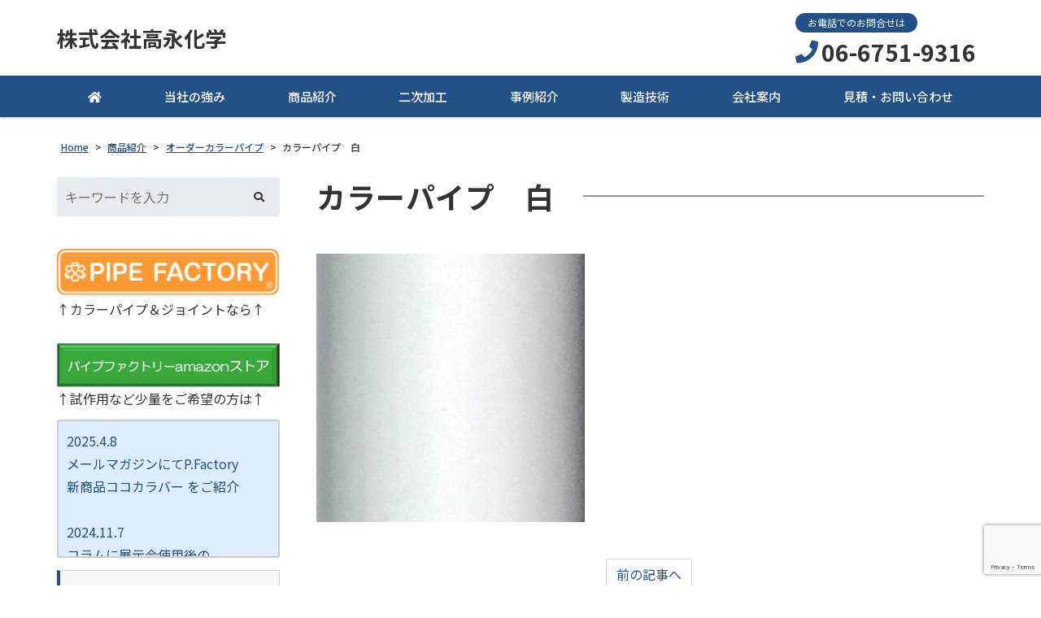

--- FILE ---
content_type: text/html; charset=UTF-8
request_url: https://koei-kagaku.com/introdue-item/color_pipe/attachment/img_46077/
body_size: 14144
content:
<!DOCTYPE html>
<html dir="ltr" lang="ja" prefix="og: https://ogp.me/ns#">
<head>
	<meta charset="UTF-8">
	<meta name="viewport" content="width=device-width, initial-scale=1, shrink-to-fit=no">
	<meta name="format-detection" content="telephone=no">
		<meta name="robots" content="noindex,follow">
	<meta property="og:site_name" content="株式会社高永化学">
<meta property="og:type" content="article">
<meta property="og:title" content="カラーパイプ　白">
<meta property="og:description" content=" ...">
<meta property="og:url" content="https://koei-kagaku.com/introdue-item/color_pipe/attachment/img_46077/">
<meta property="og:image" content="https://koei-kagaku.com/wp-content/themes/yuki-company-2020/images/ogp-logo.png">

<meta property="og:locale" content="ja_JP">
				<link href="https://use.fontawesome.com/releases/v5.6.1/css/all.css" rel="stylesheet">
	<title>カラーパイプ 白 | 株式会社高永化学</title>
	<style>img:is([sizes="auto" i], [sizes^="auto," i]) { contain-intrinsic-size: 3000px 1500px }</style>
	
		<!-- All in One SEO 4.8.8 - aioseo.com -->
	<meta name="robots" content="max-image-preview:large" />
	<meta name="author" content="kanrinin"/>
	<link rel="canonical" href="https://koei-kagaku.com/introdue-item/color_pipe/attachment/img_46077/" />
	<meta name="generator" content="All in One SEO (AIOSEO) 4.8.8" />

		<script> (function(i,s,o,g,r,a,m){i['GoogleAnalyticsObject']=r;i[r]=i[r]||function(){ (i[r].q=i[r].q||[]).push(arguments)},i[r].l=1*new Date();a=s.createElement(o), m=s.getElementsByTagName(o)[0];a.async=1;a.src=g;m.parentNode.insertBefore(a,m) })(window,document,'script','https://www.google-analytics.com/analytics.js','ga'); ga('create', 'UA-2394413-1', 'auto'); ga('send', 'pageview'); </script>
<!-- Global site tag (gtag.js) - Google Analytics -->
<script async src="https://www.googletagmanager.com/gtag/js?id=G-P9MMBDK8FK"></script>
<script>
  window.dataLayer = window.dataLayer || [];
  function gtag(){dataLayer.push(arguments);}
  gtag('js', new Date());

  gtag('config', 'G-P9MMBDK8FK');
</script>
		<meta property="og:locale" content="ja_JP" />
		<meta property="og:site_name" content="株式会社高永化学 | 塩ビパイプ・ABS樹脂パイプの専門メーカー" />
		<meta property="og:type" content="article" />
		<meta property="og:title" content="カラーパイプ 白 | 株式会社高永化学" />
		<meta property="og:url" content="https://koei-kagaku.com/introdue-item/color_pipe/attachment/img_46077/" />
		<meta property="article:published_time" content="2022-01-19T06:50:03+00:00" />
		<meta property="article:modified_time" content="2022-01-19T07:02:18+00:00" />
		<meta property="article:publisher" content="https://www.facebook.com/pipelab" />
		<meta name="twitter:card" content="summary_large_image" />
		<meta name="twitter:site" content="@ystaka5251" />
		<meta name="twitter:title" content="カラーパイプ 白 | 株式会社高永化学" />
		<meta name="twitter:creator" content="@ystaka5251" />
		<script type="application/ld+json" class="aioseo-schema">
			{"@context":"https:\/\/schema.org","@graph":[{"@type":"BreadcrumbList","@id":"https:\/\/koei-kagaku.com\/introdue-item\/color_pipe\/attachment\/img_46077\/#breadcrumblist","itemListElement":[{"@type":"ListItem","@id":"https:\/\/koei-kagaku.com#listItem","position":1,"name":"\u30db\u30fc\u30e0","item":"https:\/\/koei-kagaku.com","nextItem":{"@type":"ListItem","@id":"https:\/\/koei-kagaku.com\/introdue-item\/color_pipe\/attachment\/img_46077\/#listItem","name":"\u30ab\u30e9\u30fc\u30d1\u30a4\u30d7\u3000\u767d"}},{"@type":"ListItem","@id":"https:\/\/koei-kagaku.com\/introdue-item\/color_pipe\/attachment\/img_46077\/#listItem","position":2,"name":"\u30ab\u30e9\u30fc\u30d1\u30a4\u30d7\u3000\u767d","previousItem":{"@type":"ListItem","@id":"https:\/\/koei-kagaku.com#listItem","name":"\u30db\u30fc\u30e0"}}]},{"@type":"ItemPage","@id":"https:\/\/koei-kagaku.com\/introdue-item\/color_pipe\/attachment\/img_46077\/#itempage","url":"https:\/\/koei-kagaku.com\/introdue-item\/color_pipe\/attachment\/img_46077\/","name":"\u30ab\u30e9\u30fc\u30d1\u30a4\u30d7 \u767d | \u682a\u5f0f\u4f1a\u793e\u9ad8\u6c38\u5316\u5b66","inLanguage":"ja","isPartOf":{"@id":"https:\/\/koei-kagaku.com\/#website"},"breadcrumb":{"@id":"https:\/\/koei-kagaku.com\/introdue-item\/color_pipe\/attachment\/img_46077\/#breadcrumblist"},"author":{"@id":"https:\/\/koei-kagaku.com\/author\/kanrinin\/#author"},"creator":{"@id":"https:\/\/koei-kagaku.com\/author\/kanrinin\/#author"},"datePublished":"2022-01-19T15:50:03+09:00","dateModified":"2022-01-19T16:02:18+09:00"},{"@type":"Organization","@id":"https:\/\/koei-kagaku.com\/#organization","name":"\u9ad8\u6c38\u5316\u5b66\u682a\u5f0f\u4f1a\u793e","description":"\u5869\u30d3\u30d1\u30a4\u30d7\u30fbABS\u6a39\u8102\u30d1\u30a4\u30d7\u306e\u5c02\u9580\u30e1\u30fc\u30ab\u30fc","url":"https:\/\/koei-kagaku.com\/","telephone":"+81667519316","sameAs":["https:\/\/www.facebook.com\/pipelab","https:\/\/twitter.com\/ystaka5251","https:\/\/www.instagram.com\/pipe.factory"]},{"@type":"Person","@id":"https:\/\/koei-kagaku.com\/author\/kanrinin\/#author","url":"https:\/\/koei-kagaku.com\/author\/kanrinin\/","name":"kanrinin","image":{"@type":"ImageObject","@id":"https:\/\/koei-kagaku.com\/introdue-item\/color_pipe\/attachment\/img_46077\/#authorImage","url":"https:\/\/secure.gravatar.com\/avatar\/4b1691cabc2a81847758b8a2062fd87b434a94d0c34276f437afd101f3ade7ed?s=96&d=mm&r=g","width":96,"height":96,"caption":"kanrinin"}},{"@type":"WebSite","@id":"https:\/\/koei-kagaku.com\/#website","url":"https:\/\/koei-kagaku.com\/","name":"\u682a\u5f0f\u4f1a\u793e\u9ad8\u6c38\u5316\u5b66","description":"\u5869\u30d3\u30d1\u30a4\u30d7\u30fbABS\u6a39\u8102\u30d1\u30a4\u30d7\u306e\u5c02\u9580\u30e1\u30fc\u30ab\u30fc","inLanguage":"ja","publisher":{"@id":"https:\/\/koei-kagaku.com\/#organization"}}]}
		</script>
		<!-- All in One SEO -->

		<!-- This site uses the Google Analytics by MonsterInsights plugin v9.8.0 - Using Analytics tracking - https://www.monsterinsights.com/ -->
		<!-- Note: MonsterInsights is not currently configured on this site. The site owner needs to authenticate with Google Analytics in the MonsterInsights settings panel. -->
					<!-- No tracking code set -->
				<!-- / Google Analytics by MonsterInsights -->
		<link rel='stylesheet' id='wp-block-library-css' href='https://koei-kagaku.com/wp-includes/css/dist/block-library/style.min.css' media='all' />
<style id='wp-block-library-theme-inline-css'>
.wp-block-audio :where(figcaption){color:#555;font-size:13px;text-align:center}.is-dark-theme .wp-block-audio :where(figcaption){color:#ffffffa6}.wp-block-audio{margin:0 0 1em}.wp-block-code{border:1px solid #ccc;border-radius:4px;font-family:Menlo,Consolas,monaco,monospace;padding:.8em 1em}.wp-block-embed :where(figcaption){color:#555;font-size:13px;text-align:center}.is-dark-theme .wp-block-embed :where(figcaption){color:#ffffffa6}.wp-block-embed{margin:0 0 1em}.blocks-gallery-caption{color:#555;font-size:13px;text-align:center}.is-dark-theme .blocks-gallery-caption{color:#ffffffa6}:root :where(.wp-block-image figcaption){color:#555;font-size:13px;text-align:center}.is-dark-theme :root :where(.wp-block-image figcaption){color:#ffffffa6}.wp-block-image{margin:0 0 1em}.wp-block-pullquote{border-bottom:4px solid;border-top:4px solid;color:currentColor;margin-bottom:1.75em}.wp-block-pullquote cite,.wp-block-pullquote footer,.wp-block-pullquote__citation{color:currentColor;font-size:.8125em;font-style:normal;text-transform:uppercase}.wp-block-quote{border-left:.25em solid;margin:0 0 1.75em;padding-left:1em}.wp-block-quote cite,.wp-block-quote footer{color:currentColor;font-size:.8125em;font-style:normal;position:relative}.wp-block-quote:where(.has-text-align-right){border-left:none;border-right:.25em solid;padding-left:0;padding-right:1em}.wp-block-quote:where(.has-text-align-center){border:none;padding-left:0}.wp-block-quote.is-large,.wp-block-quote.is-style-large,.wp-block-quote:where(.is-style-plain){border:none}.wp-block-search .wp-block-search__label{font-weight:700}.wp-block-search__button{border:1px solid #ccc;padding:.375em .625em}:where(.wp-block-group.has-background){padding:1.25em 2.375em}.wp-block-separator.has-css-opacity{opacity:.4}.wp-block-separator{border:none;border-bottom:2px solid;margin-left:auto;margin-right:auto}.wp-block-separator.has-alpha-channel-opacity{opacity:1}.wp-block-separator:not(.is-style-wide):not(.is-style-dots){width:100px}.wp-block-separator.has-background:not(.is-style-dots){border-bottom:none;height:1px}.wp-block-separator.has-background:not(.is-style-wide):not(.is-style-dots){height:2px}.wp-block-table{margin:0 0 1em}.wp-block-table td,.wp-block-table th{word-break:normal}.wp-block-table :where(figcaption){color:#555;font-size:13px;text-align:center}.is-dark-theme .wp-block-table :where(figcaption){color:#ffffffa6}.wp-block-video :where(figcaption){color:#555;font-size:13px;text-align:center}.is-dark-theme .wp-block-video :where(figcaption){color:#ffffffa6}.wp-block-video{margin:0 0 1em}:root :where(.wp-block-template-part.has-background){margin-bottom:0;margin-top:0;padding:1.25em 2.375em}
</style>
<style id='classic-theme-styles-inline-css'>
/*! This file is auto-generated */
.wp-block-button__link{color:#fff;background-color:#32373c;border-radius:9999px;box-shadow:none;text-decoration:none;padding:calc(.667em + 2px) calc(1.333em + 2px);font-size:1.125em}.wp-block-file__button{background:#32373c;color:#fff;text-decoration:none}
</style>
<style id='global-styles-inline-css'>
:root{--wp--preset--aspect-ratio--square: 1;--wp--preset--aspect-ratio--4-3: 4/3;--wp--preset--aspect-ratio--3-4: 3/4;--wp--preset--aspect-ratio--3-2: 3/2;--wp--preset--aspect-ratio--2-3: 2/3;--wp--preset--aspect-ratio--16-9: 16/9;--wp--preset--aspect-ratio--9-16: 9/16;--wp--preset--color--black: #000000;--wp--preset--color--cyan-bluish-gray: #abb8c3;--wp--preset--color--white: #ffffff;--wp--preset--color--pale-pink: #f78da7;--wp--preset--color--vivid-red: #cf2e2e;--wp--preset--color--luminous-vivid-orange: #ff6900;--wp--preset--color--luminous-vivid-amber: #fcb900;--wp--preset--color--light-green-cyan: #7bdcb5;--wp--preset--color--vivid-green-cyan: #00d084;--wp--preset--color--pale-cyan-blue: #8ed1fc;--wp--preset--color--vivid-cyan-blue: #0693e3;--wp--preset--color--vivid-purple: #9b51e0;--wp--preset--gradient--vivid-cyan-blue-to-vivid-purple: linear-gradient(135deg,rgba(6,147,227,1) 0%,rgb(155,81,224) 100%);--wp--preset--gradient--light-green-cyan-to-vivid-green-cyan: linear-gradient(135deg,rgb(122,220,180) 0%,rgb(0,208,130) 100%);--wp--preset--gradient--luminous-vivid-amber-to-luminous-vivid-orange: linear-gradient(135deg,rgba(252,185,0,1) 0%,rgba(255,105,0,1) 100%);--wp--preset--gradient--luminous-vivid-orange-to-vivid-red: linear-gradient(135deg,rgba(255,105,0,1) 0%,rgb(207,46,46) 100%);--wp--preset--gradient--very-light-gray-to-cyan-bluish-gray: linear-gradient(135deg,rgb(238,238,238) 0%,rgb(169,184,195) 100%);--wp--preset--gradient--cool-to-warm-spectrum: linear-gradient(135deg,rgb(74,234,220) 0%,rgb(151,120,209) 20%,rgb(207,42,186) 40%,rgb(238,44,130) 60%,rgb(251,105,98) 80%,rgb(254,248,76) 100%);--wp--preset--gradient--blush-light-purple: linear-gradient(135deg,rgb(255,206,236) 0%,rgb(152,150,240) 100%);--wp--preset--gradient--blush-bordeaux: linear-gradient(135deg,rgb(254,205,165) 0%,rgb(254,45,45) 50%,rgb(107,0,62) 100%);--wp--preset--gradient--luminous-dusk: linear-gradient(135deg,rgb(255,203,112) 0%,rgb(199,81,192) 50%,rgb(65,88,208) 100%);--wp--preset--gradient--pale-ocean: linear-gradient(135deg,rgb(255,245,203) 0%,rgb(182,227,212) 50%,rgb(51,167,181) 100%);--wp--preset--gradient--electric-grass: linear-gradient(135deg,rgb(202,248,128) 0%,rgb(113,206,126) 100%);--wp--preset--gradient--midnight: linear-gradient(135deg,rgb(2,3,129) 0%,rgb(40,116,252) 100%);--wp--preset--font-size--small: 13px;--wp--preset--font-size--medium: 20px;--wp--preset--font-size--large: 36px;--wp--preset--font-size--x-large: 42px;--wp--preset--spacing--20: 0.44rem;--wp--preset--spacing--30: 0.67rem;--wp--preset--spacing--40: 1rem;--wp--preset--spacing--50: 1.5rem;--wp--preset--spacing--60: 2.25rem;--wp--preset--spacing--70: 3.38rem;--wp--preset--spacing--80: 5.06rem;--wp--preset--shadow--natural: 6px 6px 9px rgba(0, 0, 0, 0.2);--wp--preset--shadow--deep: 12px 12px 50px rgba(0, 0, 0, 0.4);--wp--preset--shadow--sharp: 6px 6px 0px rgba(0, 0, 0, 0.2);--wp--preset--shadow--outlined: 6px 6px 0px -3px rgba(255, 255, 255, 1), 6px 6px rgba(0, 0, 0, 1);--wp--preset--shadow--crisp: 6px 6px 0px rgba(0, 0, 0, 1);}:where(.is-layout-flex){gap: 0.5em;}:where(.is-layout-grid){gap: 0.5em;}body .is-layout-flex{display: flex;}.is-layout-flex{flex-wrap: wrap;align-items: center;}.is-layout-flex > :is(*, div){margin: 0;}body .is-layout-grid{display: grid;}.is-layout-grid > :is(*, div){margin: 0;}:where(.wp-block-columns.is-layout-flex){gap: 2em;}:where(.wp-block-columns.is-layout-grid){gap: 2em;}:where(.wp-block-post-template.is-layout-flex){gap: 1.25em;}:where(.wp-block-post-template.is-layout-grid){gap: 1.25em;}.has-black-color{color: var(--wp--preset--color--black) !important;}.has-cyan-bluish-gray-color{color: var(--wp--preset--color--cyan-bluish-gray) !important;}.has-white-color{color: var(--wp--preset--color--white) !important;}.has-pale-pink-color{color: var(--wp--preset--color--pale-pink) !important;}.has-vivid-red-color{color: var(--wp--preset--color--vivid-red) !important;}.has-luminous-vivid-orange-color{color: var(--wp--preset--color--luminous-vivid-orange) !important;}.has-luminous-vivid-amber-color{color: var(--wp--preset--color--luminous-vivid-amber) !important;}.has-light-green-cyan-color{color: var(--wp--preset--color--light-green-cyan) !important;}.has-vivid-green-cyan-color{color: var(--wp--preset--color--vivid-green-cyan) !important;}.has-pale-cyan-blue-color{color: var(--wp--preset--color--pale-cyan-blue) !important;}.has-vivid-cyan-blue-color{color: var(--wp--preset--color--vivid-cyan-blue) !important;}.has-vivid-purple-color{color: var(--wp--preset--color--vivid-purple) !important;}.has-black-background-color{background-color: var(--wp--preset--color--black) !important;}.has-cyan-bluish-gray-background-color{background-color: var(--wp--preset--color--cyan-bluish-gray) !important;}.has-white-background-color{background-color: var(--wp--preset--color--white) !important;}.has-pale-pink-background-color{background-color: var(--wp--preset--color--pale-pink) !important;}.has-vivid-red-background-color{background-color: var(--wp--preset--color--vivid-red) !important;}.has-luminous-vivid-orange-background-color{background-color: var(--wp--preset--color--luminous-vivid-orange) !important;}.has-luminous-vivid-amber-background-color{background-color: var(--wp--preset--color--luminous-vivid-amber) !important;}.has-light-green-cyan-background-color{background-color: var(--wp--preset--color--light-green-cyan) !important;}.has-vivid-green-cyan-background-color{background-color: var(--wp--preset--color--vivid-green-cyan) !important;}.has-pale-cyan-blue-background-color{background-color: var(--wp--preset--color--pale-cyan-blue) !important;}.has-vivid-cyan-blue-background-color{background-color: var(--wp--preset--color--vivid-cyan-blue) !important;}.has-vivid-purple-background-color{background-color: var(--wp--preset--color--vivid-purple) !important;}.has-black-border-color{border-color: var(--wp--preset--color--black) !important;}.has-cyan-bluish-gray-border-color{border-color: var(--wp--preset--color--cyan-bluish-gray) !important;}.has-white-border-color{border-color: var(--wp--preset--color--white) !important;}.has-pale-pink-border-color{border-color: var(--wp--preset--color--pale-pink) !important;}.has-vivid-red-border-color{border-color: var(--wp--preset--color--vivid-red) !important;}.has-luminous-vivid-orange-border-color{border-color: var(--wp--preset--color--luminous-vivid-orange) !important;}.has-luminous-vivid-amber-border-color{border-color: var(--wp--preset--color--luminous-vivid-amber) !important;}.has-light-green-cyan-border-color{border-color: var(--wp--preset--color--light-green-cyan) !important;}.has-vivid-green-cyan-border-color{border-color: var(--wp--preset--color--vivid-green-cyan) !important;}.has-pale-cyan-blue-border-color{border-color: var(--wp--preset--color--pale-cyan-blue) !important;}.has-vivid-cyan-blue-border-color{border-color: var(--wp--preset--color--vivid-cyan-blue) !important;}.has-vivid-purple-border-color{border-color: var(--wp--preset--color--vivid-purple) !important;}.has-vivid-cyan-blue-to-vivid-purple-gradient-background{background: var(--wp--preset--gradient--vivid-cyan-blue-to-vivid-purple) !important;}.has-light-green-cyan-to-vivid-green-cyan-gradient-background{background: var(--wp--preset--gradient--light-green-cyan-to-vivid-green-cyan) !important;}.has-luminous-vivid-amber-to-luminous-vivid-orange-gradient-background{background: var(--wp--preset--gradient--luminous-vivid-amber-to-luminous-vivid-orange) !important;}.has-luminous-vivid-orange-to-vivid-red-gradient-background{background: var(--wp--preset--gradient--luminous-vivid-orange-to-vivid-red) !important;}.has-very-light-gray-to-cyan-bluish-gray-gradient-background{background: var(--wp--preset--gradient--very-light-gray-to-cyan-bluish-gray) !important;}.has-cool-to-warm-spectrum-gradient-background{background: var(--wp--preset--gradient--cool-to-warm-spectrum) !important;}.has-blush-light-purple-gradient-background{background: var(--wp--preset--gradient--blush-light-purple) !important;}.has-blush-bordeaux-gradient-background{background: var(--wp--preset--gradient--blush-bordeaux) !important;}.has-luminous-dusk-gradient-background{background: var(--wp--preset--gradient--luminous-dusk) !important;}.has-pale-ocean-gradient-background{background: var(--wp--preset--gradient--pale-ocean) !important;}.has-electric-grass-gradient-background{background: var(--wp--preset--gradient--electric-grass) !important;}.has-midnight-gradient-background{background: var(--wp--preset--gradient--midnight) !important;}.has-small-font-size{font-size: var(--wp--preset--font-size--small) !important;}.has-medium-font-size{font-size: var(--wp--preset--font-size--medium) !important;}.has-large-font-size{font-size: var(--wp--preset--font-size--large) !important;}.has-x-large-font-size{font-size: var(--wp--preset--font-size--x-large) !important;}
:where(.wp-block-post-template.is-layout-flex){gap: 1.25em;}:where(.wp-block-post-template.is-layout-grid){gap: 1.25em;}
:where(.wp-block-columns.is-layout-flex){gap: 2em;}:where(.wp-block-columns.is-layout-grid){gap: 2em;}
:root :where(.wp-block-pullquote){font-size: 1.5em;line-height: 1.6;}
</style>
<link rel='stylesheet' id='dnd-upload-cf7-css' href='https://koei-kagaku.com/wp-content/plugins/drag-and-drop-multiple-file-upload-contact-form-7/assets/css/dnd-upload-cf7.css' media='all' />
<link rel='stylesheet' id='contact-form-7-css' href='https://koei-kagaku.com/wp-content/plugins/contact-form-7/includes/css/styles.css' media='all' />
<link rel='stylesheet' id='fancybox-css' href='https://koei-kagaku.com/wp-content/plugins/easy-fancybox/fancybox/1.5.4/jquery.fancybox.min.css' media='screen' />
<link rel='stylesheet' id='noto-sans-css' href='https://fonts.googleapis.com/css?family=Noto+Sans+JP%3A400%2C500%2C700&#038;subset=japanese' media='all' />
<link rel='stylesheet' id='style-css' href='https://koei-kagaku.com/wp-content/themes/yuki-company-2020/style.css?202601242048' media='all' />
<link rel='stylesheet' id='custom-css' href='https://koei-kagaku.com/wp-content/themes/yuki-company-2020/custom.css' media='all' />
<script src="https://koei-kagaku.com/wp-includes/js/jquery/jquery.min.js" id="jquery-core-js"></script>
<script src="https://koei-kagaku.com/wp-includes/js/jquery/jquery-migrate.min.js" id="jquery-migrate-js"></script>
<script src="https://koei-kagaku.com/wp-content/themes/yuki-company-2020/js/jquery.matchHeight-min.js" id="matchHeight-js"></script>
<script src="https://koei-kagaku.com/wp-content/themes/yuki-company-2020/js/smartRollover.js" id="smartRollover-js"></script>
<script src="https://koei-kagaku.com/wp-content/themes/yuki-company-2020/js/general.js" id="general-js"></script>
<link rel="icon" href="https://koei-kagaku.com/wp-content/uploads/cropped-logom-koei5.jpg-e1637643864692-32x32.png" sizes="32x32" />
<link rel="icon" href="https://koei-kagaku.com/wp-content/uploads/cropped-logom-koei5.jpg-e1637643864692-192x192.png" sizes="192x192" />
<link rel="apple-touch-icon" href="https://koei-kagaku.com/wp-content/uploads/cropped-logom-koei5.jpg-e1637643864692-180x180.png" />
<meta name="msapplication-TileImage" content="https://koei-kagaku.com/wp-content/uploads/cropped-logom-koei5.jpg-e1637643864692-270x270.png" />
		<style id="wp-custom-css">
			.video-container {
    position: relative;
    padding-bottom: 56.25%;
    padding-top: 30px;
    height: 0;
    overflow: hidden;
}

.video-container iframe,  
.video-container object,  
.video-container embed {
    position: absolute;
    top: 0;
    left: 0;
    width: 100%;
    height: 100%;
}
		</style>
		</head>
<body class="attachment wp-singular attachment-template-default single single-attachment postid-3769 attachmentid-3769 attachment-jpeg wp-embed-responsive wp-theme-yuki-company-2020 sidebar-left theme-color-a metaslider-plugin">
<div id="wrapper" class="wrapper">
	<header id="header" class="site-header header2">
<div class="header-main">
	<div class="container">
		<p class="site-logo">
	<a href="https://koei-kagaku.com">株式会社高永化学</a>
</p>
		<div class="header-info">
	<div class="header-contact">
								<div class="header-contact-tel">
				<span class="header-contact-tel-tit">お電話でのお問合せは</span>
				<p class="tel-num">
					<i class="fas fa-phone"></i>
					<span class="tel-link">06-6751-9316</span>
				</p>
			</div>
						</div>
</div>			<button class="btn-hamburger" type="button" data-toggle="collapse" data-target=".mobilenav-overlay">
		<span class="btn-hamburger-icon">
			<span class="icon-bar"></span>
			<span class="icon-bar"></span>
			<span class="icon-bar"></span>
		</span>
		<span class="btn-hamburger-name">MENU</span>
	</button>
	<nav id="mobilenav" class="mobilenav mobilenav-overlay" role="navigation" itemscope itemtype="http://www.schema.org/SiteNavigationElement">
		<ul id="menu-mobile" class="menu"><li id="menu-item-784" class="menu-item menu-item-type-post_type menu-item-object-page menu-item-home menu-item-784"><a href="https://koei-kagaku.com/">HOME</a></li>
<li id="menu-item-789" class="menu-item menu-item-type-post_type menu-item-object-page menu-item-has-children menu-item-789"><a href="https://koei-kagaku.com/feature/">当社の強み</a>
<ul class="sub-menu">
	<li id="menu-item-3462" class="menu-item menu-item-type-post_type menu-item-object-page menu-item-3462"><a href="https://koei-kagaku.com/feature/pipe_size/">ご希望サイズでの製作が可能なワケ</a></li>
	<li id="menu-item-3464" class="menu-item menu-item-type-post_type menu-item-object-page menu-item-3464"><a href="https://koei-kagaku.com/feature/small_lot/">少量短納期で個別対応できるワケ</a></li>
	<li id="menu-item-3463" class="menu-item menu-item-type-post_type menu-item-object-page menu-item-3463"><a href="https://koei-kagaku.com/feature/color_pipes/">カラーでの製作が可能なワケ</a></li>
	<li id="menu-item-5843" class="menu-item menu-item-type-post_type menu-item-object-page menu-item-5843"><a href="https://koei-kagaku.com/feature/manufacture_recycle_pipes/">良質な再生パイプをお届けできるワケ</a></li>
</ul>
</li>
<li id="menu-item-3917" class="menu-item menu-item-type-post_type menu-item-object-page menu-item-has-children menu-item-3917"><a href="https://koei-kagaku.com/introdue-item/">商品紹介</a>
<ul class="sub-menu">
	<li id="menu-item-3919" class="menu-item menu-item-type-post_type menu-item-object-page menu-item-3919"><a href="https://koei-kagaku.com/introdue-item/zaikopipe-vp-cl/">VP管（透明色）　規格サイズ</a></li>
	<li id="menu-item-3954" class="menu-item menu-item-type-post_type menu-item-object-page menu-item-3954"><a href="https://koei-kagaku.com/introdue-item/zaikopipe/">垂れ幕・タペストリー用 パイプ</a></li>
	<li id="menu-item-3918" class="menu-item menu-item-type-post_type menu-item-object-page menu-item-3918"><a href="https://koei-kagaku.com/introdue-item/stp-ssp/">在庫販売カラーパイプ</a></li>
	<li id="menu-item-3465" class="menu-item menu-item-type-post_type menu-item-object-page menu-item-3465"><a href="https://koei-kagaku.com/introdue-item/color_pipe/">オーダーカラーパイプ</a></li>
	<li id="menu-item-5847" class="menu-item menu-item-type-post_type menu-item-object-page menu-item-5847"><a href="https://koei-kagaku.com/introdue-item/anime-pipe/">アニメタペストリー用パイプの製作なら</a></li>
	<li id="menu-item-5846" class="menu-item menu-item-type-post_type menu-item-object-page menu-item-5846"><a href="https://koei-kagaku.com/introdue-item/core-pipe/">コア 巻き芯用パイプのオーダー製作なら</a></li>
	<li id="menu-item-5845" class="menu-item menu-item-type-post_type menu-item-object-page menu-item-5845"><a href="https://koei-kagaku.com/introdue-item/roller-pipe/">コンベア用パイプのオーダー製作なら</a></li>
</ul>
</li>
<li id="menu-item-3645" class="menu-item menu-item-type-post_type menu-item-object-page menu-item-3645"><a href="https://koei-kagaku.com/second_processing/">二次加工</a></li>
<li id="menu-item-3460" class="menu-item menu-item-type-custom menu-item-object-custom menu-item-3460"><a href="https://koei-kagaku.com/case">事例紹介</a></li>
<li id="menu-item-3466" class="menu-item menu-item-type-post_type menu-item-object-page menu-item-has-children menu-item-3466"><a href="https://koei-kagaku.com/process/">製造技術</a>
<ul class="sub-menu">
	<li id="menu-item-3467" class="menu-item menu-item-type-post_type menu-item-object-page menu-item-3467"><a href="https://koei-kagaku.com/process/extruding/">(1)押出成形工程</a></li>
	<li id="menu-item-3468" class="menu-item menu-item-type-post_type menu-item-object-page menu-item-3468"><a href="https://koei-kagaku.com/process/cooling/">(2)冷却工程</a></li>
	<li id="menu-item-3469" class="menu-item menu-item-type-post_type menu-item-object-page menu-item-3469"><a href="https://koei-kagaku.com/process/hikitori/">(3)引取り工程</a></li>
	<li id="menu-item-3470" class="menu-item menu-item-type-post_type menu-item-object-page menu-item-3470"><a href="https://koei-kagaku.com/process/cutting/">(4)切断工程</a></li>
	<li id="menu-item-5848" class="menu-item menu-item-type-post_type menu-item-object-page menu-item-5848"><a href="https://koei-kagaku.com/process/equipment/">設備紹介</a></li>
</ul>
</li>
<li id="menu-item-3471" class="menu-item menu-item-type-post_type menu-item-object-page menu-item-3471"><a href="https://koei-kagaku.com/about/">会社案内</a></li>
<li id="menu-item-3472" class="menu-item menu-item-type-post_type menu-item-object-page menu-item-3472"><a href="https://koei-kagaku.com/otoiawasepage/">見積・お問い合わせ</a></li>
<li id="menu-item-5849" class="menu-item menu-item-type-post_type menu-item-object-page menu-item-5849"><a href="https://koei-kagaku.com/faq/">よくあるご質問</a></li>
<li id="menu-item-5850" class="menu-item menu-item-type-post_type menu-item-object-page menu-item-5850"><a href="https://koei-kagaku.com/pp/">プライバシーポリシー</a></li>
</ul>					<button class="btn-close" type="button" data-target=".mobilenav-overlay">Close</button>
			</nav>
	</div>
</div>
<div class="globalnav-wrap">
	<div class="container">
	<nav id="globalnav" class="globalnav" role="navigation">
	<ul class="menu">
		<li id="menu-item-1122" class="menu-item menu-item-type-post_type menu-item-object-page menu-item-home menu-item-1122"><a href="https://koei-kagaku.com/"><i class="fas fa-home"></i></a></li>
<li id="menu-item-4199" class="menu-item menu-item-type-post_type menu-item-object-page menu-item-has-children menu-item-4199"><a href="https://koei-kagaku.com/feature/">当社の強み</a>
<ul class="sub-menu">
	<li id="menu-item-2093" class="menu-item menu-item-type-post_type menu-item-object-page menu-item-2093"><a href="https://koei-kagaku.com/feature/pipe_size/">ご希望サイズでの製作が可能なワケ</a></li>
	<li id="menu-item-2095" class="menu-item menu-item-type-post_type menu-item-object-page menu-item-2095"><a href="https://koei-kagaku.com/feature/small_lot/">少量短納期で個別対応できるワケ</a></li>
	<li id="menu-item-2094" class="menu-item menu-item-type-post_type menu-item-object-page menu-item-2094"><a href="https://koei-kagaku.com/feature/color_pipes/">カラーでの製作が可能なワケ</a></li>
	<li id="menu-item-5801" class="menu-item menu-item-type-post_type menu-item-object-page menu-item-5801"><a href="https://koei-kagaku.com/feature/manufacture_recycle_pipes/">良質な再生パイプをお届けできるワケ</a></li>
</ul>
</li>
<li id="menu-item-3885" class="menu-item menu-item-type-post_type menu-item-object-page menu-item-has-children menu-item-3885"><a href="https://koei-kagaku.com/introdue-item/">商品紹介</a>
<ul class="sub-menu">
	<li id="menu-item-3839" class="menu-item menu-item-type-post_type menu-item-object-page menu-item-3839"><a href="https://koei-kagaku.com/introdue-item/zaikopipe-vp-cl/">VP管（透明色）規格サイズ</a></li>
	<li id="menu-item-3953" class="menu-item menu-item-type-post_type menu-item-object-page menu-item-3953"><a href="https://koei-kagaku.com/introdue-item/zaikopipe/">白パイプ 自社規格サイズ</a></li>
	<li id="menu-item-3880" class="menu-item menu-item-type-post_type menu-item-object-page menu-item-3880"><a href="https://koei-kagaku.com/introdue-item/stp-ssp/">カラーパイプ 自社規格サイズ</a></li>
	<li id="menu-item-5663" class="menu-item menu-item-type-post_type menu-item-object-page menu-item-5663"><a href="https://koei-kagaku.com/introdue-item/anime-pipe/">アニメタペストリー用パイプ</a></li>
	<li id="menu-item-5665" class="menu-item menu-item-type-post_type menu-item-object-page menu-item-5665"><a href="https://koei-kagaku.com/introdue-item/core-pipe/">コア 巻き芯用パイプ</a></li>
	<li id="menu-item-5664" class="menu-item menu-item-type-post_type menu-item-object-page menu-item-5664"><a href="https://koei-kagaku.com/introdue-item/roller-pipe/">コンベア用パイプ</a></li>
	<li id="menu-item-3689" class="menu-item menu-item-type-post_type menu-item-object-page menu-item-3689"><a href="https://koei-kagaku.com/introdue-item/color_pipe/">オーダーカラーパイプ</a></li>
	<li id="menu-item-5959" class="menu-item menu-item-type-post_type menu-item-object-page menu-item-5959"><a href="https://koei-kagaku.com/introdue-item/recycle_pipe/">オーダー再生パイプ</a></li>
</ul>
</li>
<li id="menu-item-3644" class="menu-item menu-item-type-post_type menu-item-object-page menu-item-3644"><a href="https://koei-kagaku.com/second_processing/">二次加工</a></li>
<li id="menu-item-2109" class="menu-item menu-item-type-custom menu-item-object-custom menu-item-2109"><a href="https://koei-kagaku.com/case/">事例紹介</a></li>
<li id="menu-item-2098" class="menu-item menu-item-type-post_type menu-item-object-page menu-item-has-children menu-item-2098"><a href="https://koei-kagaku.com/process/">製造技術</a>
<ul class="sub-menu">
	<li id="menu-item-2099" class="menu-item menu-item-type-post_type menu-item-object-page menu-item-2099"><a href="https://koei-kagaku.com/process/extruding/">(1)押出成形工程</a></li>
	<li id="menu-item-2100" class="menu-item menu-item-type-post_type menu-item-object-page menu-item-2100"><a href="https://koei-kagaku.com/process/cooling/">(2)冷却工程</a></li>
	<li id="menu-item-2101" class="menu-item menu-item-type-post_type menu-item-object-page menu-item-2101"><a href="https://koei-kagaku.com/process/hikitori/">(3)引取り工程</a></li>
	<li id="menu-item-2102" class="menu-item menu-item-type-post_type menu-item-object-page menu-item-2102"><a href="https://koei-kagaku.com/process/cutting/">(4)切断工程</a></li>
	<li id="menu-item-5676" class="menu-item menu-item-type-post_type menu-item-object-page menu-item-5676"><a href="https://koei-kagaku.com/process/equipment/">設備紹介</a></li>
</ul>
</li>
<li id="menu-item-2104" class="menu-item menu-item-type-post_type menu-item-object-page menu-item-2104"><a href="https://koei-kagaku.com/about/">会社案内</a></li>
<li id="menu-item-2106" class="menu-item menu-item-type-post_type menu-item-object-page menu-item-2106"><a href="https://koei-kagaku.com/otoiawasepage/">見積・お問い合わせ</a></li>
			</ul>
</nav>	</div>
</div></header>
<div id="content" class="site-content">
<div class="breadcrumb-wrap">
	<div class="container">
		<div class="breadcrumb bcn-nav-xt" xmlns:v="http://rdf.data-vocabulary.org/#">
		<!-- Breadcrumb NavXT 7.3.0 -->
<span property="itemListElement" typeof="ListItem"><a property="item" typeof="WebPage" title="株式会社高永化学へ移動" href="https://koei-kagaku.com" class="home"><span property="name">Home</span></a><meta property="position" content="1"></span> &gt; <span property="itemListElement" typeof="ListItem"><a property="item" typeof="WebPage" title="商品紹介へ移動" href="https://koei-kagaku.com/introdue-item/" class="post post-page"><span property="name">商品紹介</span></a><meta property="position" content="2"></span> &gt; <span property="itemListElement" typeof="ListItem"><a property="item" typeof="WebPage" title="オーダーカラーパイプへ移動" href="https://koei-kagaku.com/introdue-item/color_pipe/" class="post post-page"><span property="name">オーダーカラーパイプ</span></a><meta property="position" content="3"></span> &gt; <span property="itemListElement" typeof="ListItem"><span property="name">カラーパイプ　白</span><meta property="position" content="4"></span>		</div>
	</div>
</div>
<div class="container">
	<main id="main" class="site-main">
					<article id="post-3769" class="contents-single post-3769 attachment type-attachment status-inherit">
			<div class="post-content">
				<h1 class="entry-title post-title"><span>カラーパイプ　白</span></h1>
				<div class="entry-content">
					<p class="attachment"><a href='https://koei-kagaku.com/wp-content/uploads/IMG_46077-e1642575293978.jpg'><img fetchpriority="high" decoding="async" width="330" height="330" src="https://koei-kagaku.com/wp-content/uploads/IMG_46077-e1642575293978.jpg" class="attachment-medium size-medium" alt="カラーパイプ　白" /></a></p>
				</div>
			</div>
								</article>
						<nav class="pager">
	<ul>
		<li class="previous-post"><a href="https://koei-kagaku.com/introdue-item/color_pipe/" rel="prev">前の記事へ</a></li>
		<li class="next-post"></li>
	</ul>
</nav>		</main>
	<aside id="sidebar" class="sidebar">


<div id="sidebar-widget-1" class="sidebar-widget">
<div id="search-2" class="widget widget_search"><form role="search" method="get" class="search-form" action="https://koei-kagaku.com/">
	<div class="search-field-wrap">
		<div class="search-field">
			<input type="search" class="s" placeholder="キーワードを入力" value="" name="s" title="検索:">
		</div>
		<div class="search-button">
			<input type="submit" class="search-submit" value="">
		</div>
	</div>
</form>
</div><div id="custom_html-2" class="widget_text widget widget_custom_html"><div class="textwidget custom-html-widget"><a href="https://pipe-factory.net/" ><img class="alignnone size-medium wp-image-3874" src="https://koei-kagaku.com/wp-content/uploads/PFlogo-09-2-e1647830237971.png"> </a>
↑カラーパイプ＆ジョイントなら↑<br><br>
	<a href="https://www.amazon.co.jp/stores/page/6991756B-3017-424E-A780-5FB781AC655E?ingress=2&visitId=5e3926eb-92d1-4069-ad94-2cb9594e5436&store_ref=bl_ast_dp_brandLogo_sto&ref_=ast_bln" ><img class="alignnone size-medium wp-image-3874" src="https://koei-kagaku.com/wp-content/uploads/amazon-store-03-e1735124166614.png"> </a>
↑試作用など少量をご希望の方は↑
<br>

<div class="sidebar-bnr">
	<ul class="sidebar-bnr-list">
		
<div style="border: 2px solid #ccc; height: 170px; overflow: auto; width: 100%; border-radius: 3px; -moz-border-radius: 3px; -webkit-border-radius: 3px; background-color: #dbedff; margin: auto; padding: 10px;">
		<a href="https://koei-kagaku.com/column/pipe-magazine-vol-9/ ">	
2025.4.8
<br>	
メールマガジンにてP.Factory<br>新商品ココカラバー
をご紹介
</a>
	<br>	
		<a href="https://koei-kagaku.com/column/orgatec_tokyo2024-itoki/ ">	
2024.11.7
<br>	
コラムに展示会使用後の<br>パイプリサイクルの取組み<br>
を追加しました
</a>

			<a href="https://koei-kagaku.com/case/orgatec_tokyo2024-booth-design/ ">	

★事例集でもご紹介中★
</a>
	<br>	
		<a href="https://koei-kagaku.com/introdue-item/zaikopipe/
 ">	
2024.10.4
<br>	
在庫販売『白パイプ』<br>お求めやすい価格になりました
			
</a>
	<br>
	
	<a href="https://koei-kagaku.com/case/tool_bag/
 ">	
2024.9.18
<br>	
商品事例に布製工具袋の芯材<br>
を追加しました
</a>
	<br>	
	<a href="https://koei-kagaku.com/case/what-is-it-used-for-no-001/ ">	
2024.6.30
<br>	
商品事例にセンサー体温計<br>
ケース補強材を追加しました
</a>
	<br>
	
	<a href="https://koei-kagaku.com/column/east-osaka2024/ ">	
2024.6.10
<br>	

東大阪ふれあい祭りを<br>
コラムに追加しました。
</a>
	<br>
	
	<a href="https://koei-kagaku.com/case/syakuhati-pipe/ ">	
2024.5.31
<br>	
商品事例に手作り尺八用<br>
カラーVP管を追加しました
</a>
	<br>
	
<a href="https://koei-kagaku.com/column/sdgs01/">
2024.4.14
<br>	
コラムに　　実は！<br>
地球にやさしいプラスチック！を追加しました
</a>	
	<br>
	<a href="https://koei-kagaku.com/case/cut-out-the-pipe/ ">	
2024.1.14
<br>	
商品事例を追加更新しました
</a>
	<br>
	<a href="https://koei-kagaku.com/case/pipe-for-rollers/">	
2024.1.4
<br>	
商品事例を追加更新しました
</a>
	<br>
<a href="https://koei-kagaku.com/case/ ">	
2023.12.27
<br>	
商品事例を追加更新しました
</a>
	<br>
<a href="https://koei-kagaku.com/column/workplace-visit1/">	
2023.12.12
<br>	
コラムに<br>
	社内見学会を追加しました
</a>	
	<br>	
<a href="https://koei-kagaku.com/column/">	
2023.11.3
<br>	
コラムに産業交流フェアを<br>追加しました
</a>
<br>
	
<a href="https://koei-kagaku.com/column/reinforcement/ ">	
2023.11.3
<br>	
試験データに補強材の効果を<br>追加しました
</a>
<br>
	
<a href="https://koei-kagaku.com/case/ ">	
2023.2.23
<br>	
商品事例を追加更新しました
</a>
<br>
	
<a href="https://koei-kagaku.com/case/ ">	
2022.7.30	
<br>	
商品事例を追加更新しました
</a>
<br>	
<a href=" https://koei-kagaku.com/column/strength-test/">	
2022.6.3
<br>
試験データに塩ビパイプ 荷重テストを追加しました。
</a>
<br>	
<a href="https://koei-kagaku.com/introdue-item/zaikopipe/ ">	
2022.6.2	
		<br>
在庫販売価格表に<br>割パイプ(白)を追加しました。</a>
<br>
		
<a href="https://koei-kagaku.com/process/ ">	
2022.4.4						
	<br>
製造技術に各種成形方法の紹介を追加しました
</a>
<br>		
<a href="http://koei-kagaku.com/case/ ">	
2022.3.15						
	<br>
商品事例を追加しました
</a>
<br>	
<a href="https://koei-kagaku.com/introdue-item/zaikopipe/ ">	
2022.2.10	
		<br>
自社規格白パイプ<br>在庫販売価格を掲載しました。</a>
<br>
<a href="http://koei-kagaku.com/case/ ">		
商品事例を追加しました
</a>
<br>	
<a href="http://koei-kagaku.com/case/ ">	
2022.2.4						
	<br>
商品事例を追加しました
</a>
<br>
<a href="https://koei-kagaku.com/introdue-item/ ">	
2022.1.28						
	<br>
=商品紹介=<br>
・透明VP管規格サイズ<br>
・規格カラーパイプ<br>　　　を追加しました
</a>
<br>	
<a href="http://koei-kagaku.com/case/ ">	
2022.1.26						
	<br>
商品事例を追加しました
</a>
<br>
<a href="http://koei-kagaku.com/case/ ">	
2022.1.14						
	<br>
商品事例を追加しました
</a>
<br>	
<a href=" https://koei-kagaku.com/second_processing/ ">	
2021.11.16						
<br>
二次加工を更新しました
</a>
<br>
2021.11.10
	<br>
サイトリニューアルしました

</div>		

			<li class="sidebar-bnr-item">
			<a href="https://koei-kagaku.com/column-category/sdgs/ ">
				<span class="bnr-caption small">SDGs　リサイクルへの取り組み</span>
			</a>
		</li>		
		
			<li class="sidebar-bnr-item">
			<a href="https://koei-kagaku.com/column-category/test-data/ ">
				<span class="bnr-caption small">各種試験データ</span>
			</a>
		</li>

		<li class="sidebar-bnr-item">
			<a href="https://koei-kagaku.com/column-category/newsletter/" >
				<span class="bnr-caption small">メールマガジン　アーカイブ</span>
			</a>
		</li>
		<li class="sidebar-bnr-item">
			<a href="https://koei-kagaku.com/faq/">
				<span class="bnr-caption small">よくあるご質問</span>
			</a>
		</li>
		<li class="sidebar-bnr-item">
			<a href="https://koei-kagaku.com/about/">
				<span class="bnr-caption small">会社案内</span>
			</a>
		</li>
	</ul>
</div>






</div></div><div id="media_image-3" class="widget widget_media_image"><h4 class="widget-title">＝　リサイクルへの取り組み　＝</h4><a href="https://koei-kagaku.com/column-category/sdgs/"><img width="700" height="700" src="https://koei-kagaku.com/wp-content/uploads/sdg_icon_wheel_2-700x700.png" class="image wp-image-4547  attachment-medium size-medium" alt="SDGsマーク" style="max-width: 100%; height: auto;" decoding="async" loading="lazy" /></a></div></div>
<div class="sidebar-contact">
	<h3 class="sidebar-contact-header">お問合せ・見積依頼</h3>
	<div class="sidebar-contact-body">
				<h4 class="company-name">株式会社高永化学</h4>
						<p class="company-tel"><i class="fas fa-phone"></i><span class="tel">06-6751-9316</span></p>
						<div class="company-address">
			<span class="company-postcode">〒547-0001</span>
			大阪市平野区加美北2丁目3番29号		</div>
			
		
		        <p class="sidebar-contact-btn-wrap">
		  <a class="sidebar-contact-btn" href="https://koei-kagaku.com/otoiawasepage"><i class="fas fa-envelope"></i>お問合せフォーム</a>
    </p>
			</div>
</div>


</aside>
</div>
</div>
<footer id="footer" class="site-footer has-footer-contact" role="contentinfo">
	<div class="footer-contact-wrapper">
	<div class="container">
		<div class="footer-contact">
						<h3 class="footer-contact-heading">
				ご依頼・ご質問・お見積りなどお気軽にご相談ください。								<span class="footer-contact-heading-sub">どうぞお気軽にお問い合わせください。</span>
							</h3>
						<div class="footer-contact-body has-company-tel">
								<div class="footer-contact-column contact-tel">
										<h4>お電話でのお問合せはこちら</h4>
										<p class="tel-number">
						<i class="fas fa-phone"></i><span class="tel">06-6751-9316</span>
					</p>
									</div>
												<div class="footer-contact-column contact-mail gutter">
														<h4>お問合せフォームはこちら</h4>
										<a class="btn-contact" href="https://koei-kagaku.com/otoiawasepage"><i class="fas fa-envelope"></i>お問合せフォーム</a>
								</div>
			</div>
		</div>
	</div>
</div>
		<div class="footer-main">
		<div class="container">
			<div class="footer-main-row">
				<div class="footer-information">
	<h4 class="company-name">株式会社高永化学</h4>
	<div class="company-address">
	<span class="company-postcode">〒547-0001</span>
	大阪市平野区加美北2丁目3番29号</div>
	
	<p class="company-tel">TEL：<span class="tel">06-6751-9316</span></p>


</div>				<div class="footernav-wrap">
	<div class="footernav1 footernav">
	<ul id="menu-footer1" class="menu"><li id="menu-item-551" class="menu-item menu-item-type-post_type menu-item-object-page menu-item-home menu-item-551"><a href="https://koei-kagaku.com/">トップページ</a></li>
<li id="menu-item-2111" class="menu-item menu-item-type-post_type menu-item-object-page menu-item-has-children menu-item-2111"><a href="https://koei-kagaku.com/features/">当社の強み</a>
<ul class="sub-menu">
	<li id="menu-item-2112" class="menu-item menu-item-type-post_type menu-item-object-page menu-item-2112"><a href="https://koei-kagaku.com/feature/pipe_size/">ご希望サイズでの製作が可能なワケ</a></li>
	<li id="menu-item-2114" class="menu-item menu-item-type-post_type menu-item-object-page menu-item-2114"><a href="https://koei-kagaku.com/feature/small_lot/">少量短納期で個別対応できるワケ</a></li>
</ul>
</li>
<li id="menu-item-5666" class="menu-item menu-item-type-post_type menu-item-object-page menu-item-5666"><a href="https://koei-kagaku.com/introdue-item/">商品紹介</a></li>
</ul>	</div>
	<div class="footernav2 footernav">
	<ul id="menu-footer2" class="menu"><li id="menu-item-2116" class="menu-item menu-item-type-post_type menu-item-object-page menu-item-2116"><a href="https://koei-kagaku.com/introdue-item/color_pipe/">オーダーカラーパイプ</a></li>
<li id="menu-item-2117" class="menu-item menu-item-type-post_type menu-item-object-page menu-item-2117"><a href="https://koei-kagaku.com/case/">事例紹介</a></li>
<li id="menu-item-2118" class="menu-item menu-item-type-post_type menu-item-object-page menu-item-has-children menu-item-2118"><a href="https://koei-kagaku.com/process/">製造技術</a>
<ul class="sub-menu">
	<li id="menu-item-2119" class="menu-item menu-item-type-post_type menu-item-object-page menu-item-2119"><a href="https://koei-kagaku.com/process/extruding/">(1)押出成形工程</a></li>
	<li id="menu-item-2120" class="menu-item menu-item-type-post_type menu-item-object-page menu-item-2120"><a href="https://koei-kagaku.com/process/cooling/">(2)冷却工程</a></li>
	<li id="menu-item-2121" class="menu-item menu-item-type-post_type menu-item-object-page menu-item-2121"><a href="https://koei-kagaku.com/process/hikitori/">(3)引取り工程</a></li>
	<li id="menu-item-2122" class="menu-item menu-item-type-post_type menu-item-object-page menu-item-2122"><a href="https://koei-kagaku.com/process/cutting/">(4)切断工程</a></li>
</ul>
</li>
</ul>	</div>
	<div class="footernav3 footernav">
	<ul id="menu-footer3" class="menu"><li id="menu-item-2123" class="menu-item menu-item-type-post_type menu-item-object-page menu-item-2123"><a href="https://koei-kagaku.com/about/">会社案内</a></li>
<li id="menu-item-2347" class="menu-item menu-item-type-post_type menu-item-object-page menu-item-2347"><a href="https://koei-kagaku.com/faq/">よくあるご質問</a></li>
<li id="menu-item-2124" class="menu-item menu-item-type-post_type menu-item-object-page menu-item-2124"><a href="https://koei-kagaku.com/pp/">プライバシーポリシー</a></li>
<li id="menu-item-2125" class="menu-item menu-item-type-post_type menu-item-object-page menu-item-2125"><a href="https://koei-kagaku.com/link/">リンク集</a></li>
</ul>	</div>
</div>			</div>
		</div>
	</div>
	<div class="footer-copyright">
	<div class="container">
				<a href="https://koei-kagaku.com"><small class="copyright">Copyright ©  株式会社　高永化学 All Rights Reserved.</small></a>
			</div>
</div></footer>
<div class="pagetop"><a href="#wrapper"><i class="fas fa-angle-up"></i></a></div>
</div>
<script type="speculationrules">
{"prefetch":[{"source":"document","where":{"and":[{"href_matches":"\/*"},{"not":{"href_matches":["\/wp-*.php","\/wp-admin\/*","\/wp-content\/uploads\/*","\/wp-content\/*","\/wp-content\/plugins\/*","\/wp-content\/themes\/yuki-company-2020\/*","\/*\\?(.+)"]}},{"not":{"selector_matches":"a[rel~=\"nofollow\"]"}},{"not":{"selector_matches":".no-prefetch, .no-prefetch a"}}]},"eagerness":"conservative"}]}
</script>
		<script>
			function dnd_cf7_generateUUIDv4() {
				const bytes = new Uint8Array(16);
				crypto.getRandomValues(bytes);
				bytes[6] = (bytes[6] & 0x0f) | 0x40; // version 4
				bytes[8] = (bytes[8] & 0x3f) | 0x80; // variant 10
				const hex = Array.from(bytes, b => b.toString(16).padStart(2, "0")).join("");
				return hex.replace(/^(.{8})(.{4})(.{4})(.{4})(.{12})$/, "$1-$2-$3-$4-$5");
			}

			document.addEventListener("DOMContentLoaded", function() {
				if ( ! document.cookie.includes("wpcf7_guest_user_id")) {
					document.cookie = "wpcf7_guest_user_id=" + dnd_cf7_generateUUIDv4() + "; path=/; max-age=" + (12 * 3600) + "; samesite=Lax";
				}
			});
		</script>
		<script>
  if(jQuery('.wpcf7').length){
    var wpcf7Elm = document.querySelector( '.wpcf7' );
    wpcf7Elm.addEventListener( 'wpcf7mailsent', function( event ) {
     location.replace('https://koei-kagaku.com/thanks_contact');
   }, false );
  }
</script>
<script src="https://koei-kagaku.com/wp-includes/js/comment-reply.min.js" id="comment-reply-js" async="async" data-wp-strategy="async"></script>
<script src="https://koei-kagaku.com/wp-includes/js/dist/hooks.min.js" id="wp-hooks-js"></script>
<script src="https://koei-kagaku.com/wp-includes/js/dist/i18n.min.js" id="wp-i18n-js"></script>
<script id="wp-i18n-js-after">
/* <![CDATA[ */
wp.i18n.setLocaleData( { 'text direction\u0004ltr': [ 'ltr' ] } );
/* ]]> */
</script>
<script src="https://koei-kagaku.com/wp-content/plugins/contact-form-7/includes/swv/js/index.js" id="swv-js"></script>
<script id="contact-form-7-js-translations">
/* <![CDATA[ */
( function( domain, translations ) {
	var localeData = translations.locale_data[ domain ] || translations.locale_data.messages;
	localeData[""].domain = domain;
	wp.i18n.setLocaleData( localeData, domain );
} )( "contact-form-7", {"translation-revision-date":"2025-09-30 07:44:19+0000","generator":"GlotPress\/4.0.1","domain":"messages","locale_data":{"messages":{"":{"domain":"messages","plural-forms":"nplurals=1; plural=0;","lang":"ja_JP"},"This contact form is placed in the wrong place.":["\u3053\u306e\u30b3\u30f3\u30bf\u30af\u30c8\u30d5\u30a9\u30fc\u30e0\u306f\u9593\u9055\u3063\u305f\u4f4d\u7f6e\u306b\u7f6e\u304b\u308c\u3066\u3044\u307e\u3059\u3002"],"Error:":["\u30a8\u30e9\u30fc:"]}},"comment":{"reference":"includes\/js\/index.js"}} );
/* ]]> */
</script>
<script id="contact-form-7-js-before">
/* <![CDATA[ */
var wpcf7 = {
    "api": {
        "root": "https:\/\/koei-kagaku.com\/wp-json\/",
        "namespace": "contact-form-7\/v1"
    }
};
/* ]]> */
</script>
<script src="https://koei-kagaku.com/wp-content/plugins/contact-form-7/includes/js/index.js" id="contact-form-7-js"></script>
<script id="codedropz-uploader-js-extra">
/* <![CDATA[ */
var dnd_cf7_uploader = {"ajax_url":"https:\/\/koei-kagaku.com\/wp-admin\/admin-ajax.php","ajax_nonce":"b2215f28fa","drag_n_drop_upload":{"tag":"h3","text":"\u3053\u3053\u306b\u30d5\u30a1\u30a4\u30eb\u3092\u30c9\u30e9\u30c3\u30b0 & \u30c9\u30ed\u30c3\u30d7","or_separator":"\u307e\u305f\u306f","browse":"\u30d5\u30a1\u30a4\u30eb\u306e\u53c2\u7167","server_max_error":"\u30a2\u30c3\u30d7\u30ed\u30fc\u30c9\u3055\u308c\u305f\u30d5\u30a1\u30a4\u30eb\u304c\u30b5\u30fc\u30d0\u306e\u30a2\u30c3\u30d7\u30ed\u30fc\u30c9\u30b5\u30a4\u30ba\u306e\u4e0a\u9650\u3092\u8d85\u3048\u3066\u3044\u307e\u3059\u3002","large_file":"\u30a2\u30c3\u30d7\u30ed\u30fc\u30c9\u3055\u308c\u305f\u30d5\u30a1\u30a4\u30eb\u304c\u5927\u304d\u3059\u304e\u307e\u3059\u3002","inavalid_type":"\u30a2\u30c3\u30d7\u30ed\u30fc\u30c9\u3055\u308c\u305f\u30d5\u30a1\u30a4\u30eb\u304c\u8a31\u53ef\u3055\u308c\u305f\u30d5\u30a1\u30a4\u30eb\u5f62\u5f0f\u3067\u306f\u3042\u308a\u307e\u305b\u3093\u3002","max_file_limit":"\u6ce8 : \u4e00\u90e8\u306e\u30d5\u30a1\u30a4\u30eb\u306f\u30a2\u30c3\u30d7\u30ed\u30fc\u30c9\u3055\u308c\u3066\u3044\u307e\u305b\u3093 ( \u30d5\u30a1\u30a4\u30eb\u306e\u4e0a\u9650\u6570\u306f %count% \u4ef6\u307e\u3067 )","required":"\u3053\u306e\u30d5\u30a3\u30fc\u30eb\u30c9\u306f\u5fc5\u9808\u3067\u3059\u3002","delete":{"text":"\u524a\u9664\u4e2d","title":"\u524a\u9664"}},"dnd_text_counter":"\/","disable_btn":""};
/* ]]> */
</script>
<script src="https://koei-kagaku.com/wp-content/plugins/drag-and-drop-multiple-file-upload-contact-form-7/assets/js/codedropz-uploader-min.js" id="codedropz-uploader-js"></script>
<script src="https://koei-kagaku.com/wp-content/plugins/easy-fancybox/vendor/purify.min.js" id="fancybox-purify-js"></script>
<script id="jquery-fancybox-js-extra">
/* <![CDATA[ */
var efb_i18n = {"close":"Close","next":"Next","prev":"Previous","startSlideshow":"Start slideshow","toggleSize":"Toggle size"};
/* ]]> */
</script>
<script src="https://koei-kagaku.com/wp-content/plugins/easy-fancybox/fancybox/1.5.4/jquery.fancybox.min.js" id="jquery-fancybox-js"></script>
<script id="jquery-fancybox-js-after">
/* <![CDATA[ */
var fb_timeout, fb_opts={'autoScale':true,'showCloseButton':true,'margin':20,'pixelRatio':'false','centerOnScroll':true,'enableEscapeButton':true,'overlayShow':true,'hideOnOverlayClick':true,'minVpHeight':320,'disableCoreLightbox':'true','enableBlockControls':'true','fancybox_openBlockControls':'true' };
if(typeof easy_fancybox_handler==='undefined'){
var easy_fancybox_handler=function(){
jQuery([".nolightbox","a.wp-block-file__button","a.pin-it-button","a[href*='pinterest.com\/pin\/create']","a[href*='facebook.com\/share']","a[href*='twitter.com\/share']"].join(',')).addClass('nofancybox');
jQuery('a.fancybox-close').on('click',function(e){e.preventDefault();jQuery.fancybox.close()});
/* IMG */
						var unlinkedImageBlocks=jQuery(".wp-block-image > img:not(.nofancybox,figure.nofancybox>img)");
						unlinkedImageBlocks.wrap(function() {
							var href = jQuery( this ).attr( "src" );
							return "<a href='" + href + "'></a>";
						});
var fb_IMG_select=jQuery('a[href*=".jpg" i]:not(.nofancybox,li.nofancybox>a,figure.nofancybox>a),area[href*=".jpg" i]:not(.nofancybox),a[href*=".jpeg" i]:not(.nofancybox,li.nofancybox>a,figure.nofancybox>a),area[href*=".jpeg" i]:not(.nofancybox),a[href*=".png" i]:not(.nofancybox,li.nofancybox>a,figure.nofancybox>a),area[href*=".png" i]:not(.nofancybox),a[href*=".webp" i]:not(.nofancybox,li.nofancybox>a,figure.nofancybox>a),area[href*=".webp" i]:not(.nofancybox),a[href*=".gif" i]:not(.nofancybox,li.nofancybox>a,figure.nofancybox>a),area[href*=".gif" i]:not(.nofancybox)');
fb_IMG_select.addClass('fancybox image');
var fb_IMG_sections=jQuery('.gallery,.wp-block-gallery,.tiled-gallery,.wp-block-jetpack-tiled-gallery,.ngg-galleryoverview,.ngg-imagebrowser,.nextgen_pro_blog_gallery,.nextgen_pro_film,.nextgen_pro_horizontal_filmstrip,.ngg-pro-masonry-wrapper,.ngg-pro-mosaic-container,.nextgen_pro_sidescroll,.nextgen_pro_slideshow,.nextgen_pro_thumbnail_grid,.tiled-gallery');
fb_IMG_sections.each(function(){jQuery(this).find(fb_IMG_select).attr('rel','gallery-'+fb_IMG_sections.index(this));});
jQuery('a.fancybox,area.fancybox,.fancybox>a').each(function(){jQuery(this).fancybox(jQuery.extend(true,{},fb_opts,{'transition':'elastic','transitionIn':'elastic','easingIn':'easeOutBack','transitionOut':'elastic','easingOut':'easeInBack','opacity':false,'hideOnContentClick':false,'titleShow':true,'titlePosition':'over','titleFromAlt':true,'showNavArrows':true,'enableKeyboardNav':true,'cyclic':false,'mouseWheel':'true'}))});
};};
jQuery(easy_fancybox_handler);jQuery(document).on('post-load',easy_fancybox_handler);
/* ]]> */
</script>
<script src="https://koei-kagaku.com/wp-content/plugins/easy-fancybox/vendor/jquery.easing.min.js" id="jquery-easing-js"></script>
<script src="https://koei-kagaku.com/wp-content/plugins/easy-fancybox/vendor/jquery.mousewheel.min.js" id="jquery-mousewheel-js"></script>
<script src="https://www.google.com/recaptcha/api.js?render=6LdzsbIrAAAAAJiMKHzNjy8IaTBX0Rw9t-Dydwb6" id="google-recaptcha-js"></script>
<script src="https://koei-kagaku.com/wp-includes/js/dist/vendor/wp-polyfill.min.js" id="wp-polyfill-js"></script>
<script id="wpcf7-recaptcha-js-before">
/* <![CDATA[ */
var wpcf7_recaptcha = {
    "sitekey": "6LdzsbIrAAAAAJiMKHzNjy8IaTBX0Rw9t-Dydwb6",
    "actions": {
        "homepage": "homepage",
        "contactform": "contactform"
    }
};
/* ]]> */
</script>
<script src="https://koei-kagaku.com/wp-content/plugins/contact-form-7/modules/recaptcha/index.js" id="wpcf7-recaptcha-js"></script>
</body>
</html>

--- FILE ---
content_type: text/html; charset=utf-8
request_url: https://www.google.com/recaptcha/api2/anchor?ar=1&k=6LdzsbIrAAAAAJiMKHzNjy8IaTBX0Rw9t-Dydwb6&co=aHR0cHM6Ly9rb2VpLWthZ2FrdS5jb206NDQz&hl=en&v=PoyoqOPhxBO7pBk68S4YbpHZ&size=invisible&anchor-ms=20000&execute-ms=30000&cb=ofn9h6lephtb
body_size: 48568
content:
<!DOCTYPE HTML><html dir="ltr" lang="en"><head><meta http-equiv="Content-Type" content="text/html; charset=UTF-8">
<meta http-equiv="X-UA-Compatible" content="IE=edge">
<title>reCAPTCHA</title>
<style type="text/css">
/* cyrillic-ext */
@font-face {
  font-family: 'Roboto';
  font-style: normal;
  font-weight: 400;
  font-stretch: 100%;
  src: url(//fonts.gstatic.com/s/roboto/v48/KFO7CnqEu92Fr1ME7kSn66aGLdTylUAMa3GUBHMdazTgWw.woff2) format('woff2');
  unicode-range: U+0460-052F, U+1C80-1C8A, U+20B4, U+2DE0-2DFF, U+A640-A69F, U+FE2E-FE2F;
}
/* cyrillic */
@font-face {
  font-family: 'Roboto';
  font-style: normal;
  font-weight: 400;
  font-stretch: 100%;
  src: url(//fonts.gstatic.com/s/roboto/v48/KFO7CnqEu92Fr1ME7kSn66aGLdTylUAMa3iUBHMdazTgWw.woff2) format('woff2');
  unicode-range: U+0301, U+0400-045F, U+0490-0491, U+04B0-04B1, U+2116;
}
/* greek-ext */
@font-face {
  font-family: 'Roboto';
  font-style: normal;
  font-weight: 400;
  font-stretch: 100%;
  src: url(//fonts.gstatic.com/s/roboto/v48/KFO7CnqEu92Fr1ME7kSn66aGLdTylUAMa3CUBHMdazTgWw.woff2) format('woff2');
  unicode-range: U+1F00-1FFF;
}
/* greek */
@font-face {
  font-family: 'Roboto';
  font-style: normal;
  font-weight: 400;
  font-stretch: 100%;
  src: url(//fonts.gstatic.com/s/roboto/v48/KFO7CnqEu92Fr1ME7kSn66aGLdTylUAMa3-UBHMdazTgWw.woff2) format('woff2');
  unicode-range: U+0370-0377, U+037A-037F, U+0384-038A, U+038C, U+038E-03A1, U+03A3-03FF;
}
/* math */
@font-face {
  font-family: 'Roboto';
  font-style: normal;
  font-weight: 400;
  font-stretch: 100%;
  src: url(//fonts.gstatic.com/s/roboto/v48/KFO7CnqEu92Fr1ME7kSn66aGLdTylUAMawCUBHMdazTgWw.woff2) format('woff2');
  unicode-range: U+0302-0303, U+0305, U+0307-0308, U+0310, U+0312, U+0315, U+031A, U+0326-0327, U+032C, U+032F-0330, U+0332-0333, U+0338, U+033A, U+0346, U+034D, U+0391-03A1, U+03A3-03A9, U+03B1-03C9, U+03D1, U+03D5-03D6, U+03F0-03F1, U+03F4-03F5, U+2016-2017, U+2034-2038, U+203C, U+2040, U+2043, U+2047, U+2050, U+2057, U+205F, U+2070-2071, U+2074-208E, U+2090-209C, U+20D0-20DC, U+20E1, U+20E5-20EF, U+2100-2112, U+2114-2115, U+2117-2121, U+2123-214F, U+2190, U+2192, U+2194-21AE, U+21B0-21E5, U+21F1-21F2, U+21F4-2211, U+2213-2214, U+2216-22FF, U+2308-230B, U+2310, U+2319, U+231C-2321, U+2336-237A, U+237C, U+2395, U+239B-23B7, U+23D0, U+23DC-23E1, U+2474-2475, U+25AF, U+25B3, U+25B7, U+25BD, U+25C1, U+25CA, U+25CC, U+25FB, U+266D-266F, U+27C0-27FF, U+2900-2AFF, U+2B0E-2B11, U+2B30-2B4C, U+2BFE, U+3030, U+FF5B, U+FF5D, U+1D400-1D7FF, U+1EE00-1EEFF;
}
/* symbols */
@font-face {
  font-family: 'Roboto';
  font-style: normal;
  font-weight: 400;
  font-stretch: 100%;
  src: url(//fonts.gstatic.com/s/roboto/v48/KFO7CnqEu92Fr1ME7kSn66aGLdTylUAMaxKUBHMdazTgWw.woff2) format('woff2');
  unicode-range: U+0001-000C, U+000E-001F, U+007F-009F, U+20DD-20E0, U+20E2-20E4, U+2150-218F, U+2190, U+2192, U+2194-2199, U+21AF, U+21E6-21F0, U+21F3, U+2218-2219, U+2299, U+22C4-22C6, U+2300-243F, U+2440-244A, U+2460-24FF, U+25A0-27BF, U+2800-28FF, U+2921-2922, U+2981, U+29BF, U+29EB, U+2B00-2BFF, U+4DC0-4DFF, U+FFF9-FFFB, U+10140-1018E, U+10190-1019C, U+101A0, U+101D0-101FD, U+102E0-102FB, U+10E60-10E7E, U+1D2C0-1D2D3, U+1D2E0-1D37F, U+1F000-1F0FF, U+1F100-1F1AD, U+1F1E6-1F1FF, U+1F30D-1F30F, U+1F315, U+1F31C, U+1F31E, U+1F320-1F32C, U+1F336, U+1F378, U+1F37D, U+1F382, U+1F393-1F39F, U+1F3A7-1F3A8, U+1F3AC-1F3AF, U+1F3C2, U+1F3C4-1F3C6, U+1F3CA-1F3CE, U+1F3D4-1F3E0, U+1F3ED, U+1F3F1-1F3F3, U+1F3F5-1F3F7, U+1F408, U+1F415, U+1F41F, U+1F426, U+1F43F, U+1F441-1F442, U+1F444, U+1F446-1F449, U+1F44C-1F44E, U+1F453, U+1F46A, U+1F47D, U+1F4A3, U+1F4B0, U+1F4B3, U+1F4B9, U+1F4BB, U+1F4BF, U+1F4C8-1F4CB, U+1F4D6, U+1F4DA, U+1F4DF, U+1F4E3-1F4E6, U+1F4EA-1F4ED, U+1F4F7, U+1F4F9-1F4FB, U+1F4FD-1F4FE, U+1F503, U+1F507-1F50B, U+1F50D, U+1F512-1F513, U+1F53E-1F54A, U+1F54F-1F5FA, U+1F610, U+1F650-1F67F, U+1F687, U+1F68D, U+1F691, U+1F694, U+1F698, U+1F6AD, U+1F6B2, U+1F6B9-1F6BA, U+1F6BC, U+1F6C6-1F6CF, U+1F6D3-1F6D7, U+1F6E0-1F6EA, U+1F6F0-1F6F3, U+1F6F7-1F6FC, U+1F700-1F7FF, U+1F800-1F80B, U+1F810-1F847, U+1F850-1F859, U+1F860-1F887, U+1F890-1F8AD, U+1F8B0-1F8BB, U+1F8C0-1F8C1, U+1F900-1F90B, U+1F93B, U+1F946, U+1F984, U+1F996, U+1F9E9, U+1FA00-1FA6F, U+1FA70-1FA7C, U+1FA80-1FA89, U+1FA8F-1FAC6, U+1FACE-1FADC, U+1FADF-1FAE9, U+1FAF0-1FAF8, U+1FB00-1FBFF;
}
/* vietnamese */
@font-face {
  font-family: 'Roboto';
  font-style: normal;
  font-weight: 400;
  font-stretch: 100%;
  src: url(//fonts.gstatic.com/s/roboto/v48/KFO7CnqEu92Fr1ME7kSn66aGLdTylUAMa3OUBHMdazTgWw.woff2) format('woff2');
  unicode-range: U+0102-0103, U+0110-0111, U+0128-0129, U+0168-0169, U+01A0-01A1, U+01AF-01B0, U+0300-0301, U+0303-0304, U+0308-0309, U+0323, U+0329, U+1EA0-1EF9, U+20AB;
}
/* latin-ext */
@font-face {
  font-family: 'Roboto';
  font-style: normal;
  font-weight: 400;
  font-stretch: 100%;
  src: url(//fonts.gstatic.com/s/roboto/v48/KFO7CnqEu92Fr1ME7kSn66aGLdTylUAMa3KUBHMdazTgWw.woff2) format('woff2');
  unicode-range: U+0100-02BA, U+02BD-02C5, U+02C7-02CC, U+02CE-02D7, U+02DD-02FF, U+0304, U+0308, U+0329, U+1D00-1DBF, U+1E00-1E9F, U+1EF2-1EFF, U+2020, U+20A0-20AB, U+20AD-20C0, U+2113, U+2C60-2C7F, U+A720-A7FF;
}
/* latin */
@font-face {
  font-family: 'Roboto';
  font-style: normal;
  font-weight: 400;
  font-stretch: 100%;
  src: url(//fonts.gstatic.com/s/roboto/v48/KFO7CnqEu92Fr1ME7kSn66aGLdTylUAMa3yUBHMdazQ.woff2) format('woff2');
  unicode-range: U+0000-00FF, U+0131, U+0152-0153, U+02BB-02BC, U+02C6, U+02DA, U+02DC, U+0304, U+0308, U+0329, U+2000-206F, U+20AC, U+2122, U+2191, U+2193, U+2212, U+2215, U+FEFF, U+FFFD;
}
/* cyrillic-ext */
@font-face {
  font-family: 'Roboto';
  font-style: normal;
  font-weight: 500;
  font-stretch: 100%;
  src: url(//fonts.gstatic.com/s/roboto/v48/KFO7CnqEu92Fr1ME7kSn66aGLdTylUAMa3GUBHMdazTgWw.woff2) format('woff2');
  unicode-range: U+0460-052F, U+1C80-1C8A, U+20B4, U+2DE0-2DFF, U+A640-A69F, U+FE2E-FE2F;
}
/* cyrillic */
@font-face {
  font-family: 'Roboto';
  font-style: normal;
  font-weight: 500;
  font-stretch: 100%;
  src: url(//fonts.gstatic.com/s/roboto/v48/KFO7CnqEu92Fr1ME7kSn66aGLdTylUAMa3iUBHMdazTgWw.woff2) format('woff2');
  unicode-range: U+0301, U+0400-045F, U+0490-0491, U+04B0-04B1, U+2116;
}
/* greek-ext */
@font-face {
  font-family: 'Roboto';
  font-style: normal;
  font-weight: 500;
  font-stretch: 100%;
  src: url(//fonts.gstatic.com/s/roboto/v48/KFO7CnqEu92Fr1ME7kSn66aGLdTylUAMa3CUBHMdazTgWw.woff2) format('woff2');
  unicode-range: U+1F00-1FFF;
}
/* greek */
@font-face {
  font-family: 'Roboto';
  font-style: normal;
  font-weight: 500;
  font-stretch: 100%;
  src: url(//fonts.gstatic.com/s/roboto/v48/KFO7CnqEu92Fr1ME7kSn66aGLdTylUAMa3-UBHMdazTgWw.woff2) format('woff2');
  unicode-range: U+0370-0377, U+037A-037F, U+0384-038A, U+038C, U+038E-03A1, U+03A3-03FF;
}
/* math */
@font-face {
  font-family: 'Roboto';
  font-style: normal;
  font-weight: 500;
  font-stretch: 100%;
  src: url(//fonts.gstatic.com/s/roboto/v48/KFO7CnqEu92Fr1ME7kSn66aGLdTylUAMawCUBHMdazTgWw.woff2) format('woff2');
  unicode-range: U+0302-0303, U+0305, U+0307-0308, U+0310, U+0312, U+0315, U+031A, U+0326-0327, U+032C, U+032F-0330, U+0332-0333, U+0338, U+033A, U+0346, U+034D, U+0391-03A1, U+03A3-03A9, U+03B1-03C9, U+03D1, U+03D5-03D6, U+03F0-03F1, U+03F4-03F5, U+2016-2017, U+2034-2038, U+203C, U+2040, U+2043, U+2047, U+2050, U+2057, U+205F, U+2070-2071, U+2074-208E, U+2090-209C, U+20D0-20DC, U+20E1, U+20E5-20EF, U+2100-2112, U+2114-2115, U+2117-2121, U+2123-214F, U+2190, U+2192, U+2194-21AE, U+21B0-21E5, U+21F1-21F2, U+21F4-2211, U+2213-2214, U+2216-22FF, U+2308-230B, U+2310, U+2319, U+231C-2321, U+2336-237A, U+237C, U+2395, U+239B-23B7, U+23D0, U+23DC-23E1, U+2474-2475, U+25AF, U+25B3, U+25B7, U+25BD, U+25C1, U+25CA, U+25CC, U+25FB, U+266D-266F, U+27C0-27FF, U+2900-2AFF, U+2B0E-2B11, U+2B30-2B4C, U+2BFE, U+3030, U+FF5B, U+FF5D, U+1D400-1D7FF, U+1EE00-1EEFF;
}
/* symbols */
@font-face {
  font-family: 'Roboto';
  font-style: normal;
  font-weight: 500;
  font-stretch: 100%;
  src: url(//fonts.gstatic.com/s/roboto/v48/KFO7CnqEu92Fr1ME7kSn66aGLdTylUAMaxKUBHMdazTgWw.woff2) format('woff2');
  unicode-range: U+0001-000C, U+000E-001F, U+007F-009F, U+20DD-20E0, U+20E2-20E4, U+2150-218F, U+2190, U+2192, U+2194-2199, U+21AF, U+21E6-21F0, U+21F3, U+2218-2219, U+2299, U+22C4-22C6, U+2300-243F, U+2440-244A, U+2460-24FF, U+25A0-27BF, U+2800-28FF, U+2921-2922, U+2981, U+29BF, U+29EB, U+2B00-2BFF, U+4DC0-4DFF, U+FFF9-FFFB, U+10140-1018E, U+10190-1019C, U+101A0, U+101D0-101FD, U+102E0-102FB, U+10E60-10E7E, U+1D2C0-1D2D3, U+1D2E0-1D37F, U+1F000-1F0FF, U+1F100-1F1AD, U+1F1E6-1F1FF, U+1F30D-1F30F, U+1F315, U+1F31C, U+1F31E, U+1F320-1F32C, U+1F336, U+1F378, U+1F37D, U+1F382, U+1F393-1F39F, U+1F3A7-1F3A8, U+1F3AC-1F3AF, U+1F3C2, U+1F3C4-1F3C6, U+1F3CA-1F3CE, U+1F3D4-1F3E0, U+1F3ED, U+1F3F1-1F3F3, U+1F3F5-1F3F7, U+1F408, U+1F415, U+1F41F, U+1F426, U+1F43F, U+1F441-1F442, U+1F444, U+1F446-1F449, U+1F44C-1F44E, U+1F453, U+1F46A, U+1F47D, U+1F4A3, U+1F4B0, U+1F4B3, U+1F4B9, U+1F4BB, U+1F4BF, U+1F4C8-1F4CB, U+1F4D6, U+1F4DA, U+1F4DF, U+1F4E3-1F4E6, U+1F4EA-1F4ED, U+1F4F7, U+1F4F9-1F4FB, U+1F4FD-1F4FE, U+1F503, U+1F507-1F50B, U+1F50D, U+1F512-1F513, U+1F53E-1F54A, U+1F54F-1F5FA, U+1F610, U+1F650-1F67F, U+1F687, U+1F68D, U+1F691, U+1F694, U+1F698, U+1F6AD, U+1F6B2, U+1F6B9-1F6BA, U+1F6BC, U+1F6C6-1F6CF, U+1F6D3-1F6D7, U+1F6E0-1F6EA, U+1F6F0-1F6F3, U+1F6F7-1F6FC, U+1F700-1F7FF, U+1F800-1F80B, U+1F810-1F847, U+1F850-1F859, U+1F860-1F887, U+1F890-1F8AD, U+1F8B0-1F8BB, U+1F8C0-1F8C1, U+1F900-1F90B, U+1F93B, U+1F946, U+1F984, U+1F996, U+1F9E9, U+1FA00-1FA6F, U+1FA70-1FA7C, U+1FA80-1FA89, U+1FA8F-1FAC6, U+1FACE-1FADC, U+1FADF-1FAE9, U+1FAF0-1FAF8, U+1FB00-1FBFF;
}
/* vietnamese */
@font-face {
  font-family: 'Roboto';
  font-style: normal;
  font-weight: 500;
  font-stretch: 100%;
  src: url(//fonts.gstatic.com/s/roboto/v48/KFO7CnqEu92Fr1ME7kSn66aGLdTylUAMa3OUBHMdazTgWw.woff2) format('woff2');
  unicode-range: U+0102-0103, U+0110-0111, U+0128-0129, U+0168-0169, U+01A0-01A1, U+01AF-01B0, U+0300-0301, U+0303-0304, U+0308-0309, U+0323, U+0329, U+1EA0-1EF9, U+20AB;
}
/* latin-ext */
@font-face {
  font-family: 'Roboto';
  font-style: normal;
  font-weight: 500;
  font-stretch: 100%;
  src: url(//fonts.gstatic.com/s/roboto/v48/KFO7CnqEu92Fr1ME7kSn66aGLdTylUAMa3KUBHMdazTgWw.woff2) format('woff2');
  unicode-range: U+0100-02BA, U+02BD-02C5, U+02C7-02CC, U+02CE-02D7, U+02DD-02FF, U+0304, U+0308, U+0329, U+1D00-1DBF, U+1E00-1E9F, U+1EF2-1EFF, U+2020, U+20A0-20AB, U+20AD-20C0, U+2113, U+2C60-2C7F, U+A720-A7FF;
}
/* latin */
@font-face {
  font-family: 'Roboto';
  font-style: normal;
  font-weight: 500;
  font-stretch: 100%;
  src: url(//fonts.gstatic.com/s/roboto/v48/KFO7CnqEu92Fr1ME7kSn66aGLdTylUAMa3yUBHMdazQ.woff2) format('woff2');
  unicode-range: U+0000-00FF, U+0131, U+0152-0153, U+02BB-02BC, U+02C6, U+02DA, U+02DC, U+0304, U+0308, U+0329, U+2000-206F, U+20AC, U+2122, U+2191, U+2193, U+2212, U+2215, U+FEFF, U+FFFD;
}
/* cyrillic-ext */
@font-face {
  font-family: 'Roboto';
  font-style: normal;
  font-weight: 900;
  font-stretch: 100%;
  src: url(//fonts.gstatic.com/s/roboto/v48/KFO7CnqEu92Fr1ME7kSn66aGLdTylUAMa3GUBHMdazTgWw.woff2) format('woff2');
  unicode-range: U+0460-052F, U+1C80-1C8A, U+20B4, U+2DE0-2DFF, U+A640-A69F, U+FE2E-FE2F;
}
/* cyrillic */
@font-face {
  font-family: 'Roboto';
  font-style: normal;
  font-weight: 900;
  font-stretch: 100%;
  src: url(//fonts.gstatic.com/s/roboto/v48/KFO7CnqEu92Fr1ME7kSn66aGLdTylUAMa3iUBHMdazTgWw.woff2) format('woff2');
  unicode-range: U+0301, U+0400-045F, U+0490-0491, U+04B0-04B1, U+2116;
}
/* greek-ext */
@font-face {
  font-family: 'Roboto';
  font-style: normal;
  font-weight: 900;
  font-stretch: 100%;
  src: url(//fonts.gstatic.com/s/roboto/v48/KFO7CnqEu92Fr1ME7kSn66aGLdTylUAMa3CUBHMdazTgWw.woff2) format('woff2');
  unicode-range: U+1F00-1FFF;
}
/* greek */
@font-face {
  font-family: 'Roboto';
  font-style: normal;
  font-weight: 900;
  font-stretch: 100%;
  src: url(//fonts.gstatic.com/s/roboto/v48/KFO7CnqEu92Fr1ME7kSn66aGLdTylUAMa3-UBHMdazTgWw.woff2) format('woff2');
  unicode-range: U+0370-0377, U+037A-037F, U+0384-038A, U+038C, U+038E-03A1, U+03A3-03FF;
}
/* math */
@font-face {
  font-family: 'Roboto';
  font-style: normal;
  font-weight: 900;
  font-stretch: 100%;
  src: url(//fonts.gstatic.com/s/roboto/v48/KFO7CnqEu92Fr1ME7kSn66aGLdTylUAMawCUBHMdazTgWw.woff2) format('woff2');
  unicode-range: U+0302-0303, U+0305, U+0307-0308, U+0310, U+0312, U+0315, U+031A, U+0326-0327, U+032C, U+032F-0330, U+0332-0333, U+0338, U+033A, U+0346, U+034D, U+0391-03A1, U+03A3-03A9, U+03B1-03C9, U+03D1, U+03D5-03D6, U+03F0-03F1, U+03F4-03F5, U+2016-2017, U+2034-2038, U+203C, U+2040, U+2043, U+2047, U+2050, U+2057, U+205F, U+2070-2071, U+2074-208E, U+2090-209C, U+20D0-20DC, U+20E1, U+20E5-20EF, U+2100-2112, U+2114-2115, U+2117-2121, U+2123-214F, U+2190, U+2192, U+2194-21AE, U+21B0-21E5, U+21F1-21F2, U+21F4-2211, U+2213-2214, U+2216-22FF, U+2308-230B, U+2310, U+2319, U+231C-2321, U+2336-237A, U+237C, U+2395, U+239B-23B7, U+23D0, U+23DC-23E1, U+2474-2475, U+25AF, U+25B3, U+25B7, U+25BD, U+25C1, U+25CA, U+25CC, U+25FB, U+266D-266F, U+27C0-27FF, U+2900-2AFF, U+2B0E-2B11, U+2B30-2B4C, U+2BFE, U+3030, U+FF5B, U+FF5D, U+1D400-1D7FF, U+1EE00-1EEFF;
}
/* symbols */
@font-face {
  font-family: 'Roboto';
  font-style: normal;
  font-weight: 900;
  font-stretch: 100%;
  src: url(//fonts.gstatic.com/s/roboto/v48/KFO7CnqEu92Fr1ME7kSn66aGLdTylUAMaxKUBHMdazTgWw.woff2) format('woff2');
  unicode-range: U+0001-000C, U+000E-001F, U+007F-009F, U+20DD-20E0, U+20E2-20E4, U+2150-218F, U+2190, U+2192, U+2194-2199, U+21AF, U+21E6-21F0, U+21F3, U+2218-2219, U+2299, U+22C4-22C6, U+2300-243F, U+2440-244A, U+2460-24FF, U+25A0-27BF, U+2800-28FF, U+2921-2922, U+2981, U+29BF, U+29EB, U+2B00-2BFF, U+4DC0-4DFF, U+FFF9-FFFB, U+10140-1018E, U+10190-1019C, U+101A0, U+101D0-101FD, U+102E0-102FB, U+10E60-10E7E, U+1D2C0-1D2D3, U+1D2E0-1D37F, U+1F000-1F0FF, U+1F100-1F1AD, U+1F1E6-1F1FF, U+1F30D-1F30F, U+1F315, U+1F31C, U+1F31E, U+1F320-1F32C, U+1F336, U+1F378, U+1F37D, U+1F382, U+1F393-1F39F, U+1F3A7-1F3A8, U+1F3AC-1F3AF, U+1F3C2, U+1F3C4-1F3C6, U+1F3CA-1F3CE, U+1F3D4-1F3E0, U+1F3ED, U+1F3F1-1F3F3, U+1F3F5-1F3F7, U+1F408, U+1F415, U+1F41F, U+1F426, U+1F43F, U+1F441-1F442, U+1F444, U+1F446-1F449, U+1F44C-1F44E, U+1F453, U+1F46A, U+1F47D, U+1F4A3, U+1F4B0, U+1F4B3, U+1F4B9, U+1F4BB, U+1F4BF, U+1F4C8-1F4CB, U+1F4D6, U+1F4DA, U+1F4DF, U+1F4E3-1F4E6, U+1F4EA-1F4ED, U+1F4F7, U+1F4F9-1F4FB, U+1F4FD-1F4FE, U+1F503, U+1F507-1F50B, U+1F50D, U+1F512-1F513, U+1F53E-1F54A, U+1F54F-1F5FA, U+1F610, U+1F650-1F67F, U+1F687, U+1F68D, U+1F691, U+1F694, U+1F698, U+1F6AD, U+1F6B2, U+1F6B9-1F6BA, U+1F6BC, U+1F6C6-1F6CF, U+1F6D3-1F6D7, U+1F6E0-1F6EA, U+1F6F0-1F6F3, U+1F6F7-1F6FC, U+1F700-1F7FF, U+1F800-1F80B, U+1F810-1F847, U+1F850-1F859, U+1F860-1F887, U+1F890-1F8AD, U+1F8B0-1F8BB, U+1F8C0-1F8C1, U+1F900-1F90B, U+1F93B, U+1F946, U+1F984, U+1F996, U+1F9E9, U+1FA00-1FA6F, U+1FA70-1FA7C, U+1FA80-1FA89, U+1FA8F-1FAC6, U+1FACE-1FADC, U+1FADF-1FAE9, U+1FAF0-1FAF8, U+1FB00-1FBFF;
}
/* vietnamese */
@font-face {
  font-family: 'Roboto';
  font-style: normal;
  font-weight: 900;
  font-stretch: 100%;
  src: url(//fonts.gstatic.com/s/roboto/v48/KFO7CnqEu92Fr1ME7kSn66aGLdTylUAMa3OUBHMdazTgWw.woff2) format('woff2');
  unicode-range: U+0102-0103, U+0110-0111, U+0128-0129, U+0168-0169, U+01A0-01A1, U+01AF-01B0, U+0300-0301, U+0303-0304, U+0308-0309, U+0323, U+0329, U+1EA0-1EF9, U+20AB;
}
/* latin-ext */
@font-face {
  font-family: 'Roboto';
  font-style: normal;
  font-weight: 900;
  font-stretch: 100%;
  src: url(//fonts.gstatic.com/s/roboto/v48/KFO7CnqEu92Fr1ME7kSn66aGLdTylUAMa3KUBHMdazTgWw.woff2) format('woff2');
  unicode-range: U+0100-02BA, U+02BD-02C5, U+02C7-02CC, U+02CE-02D7, U+02DD-02FF, U+0304, U+0308, U+0329, U+1D00-1DBF, U+1E00-1E9F, U+1EF2-1EFF, U+2020, U+20A0-20AB, U+20AD-20C0, U+2113, U+2C60-2C7F, U+A720-A7FF;
}
/* latin */
@font-face {
  font-family: 'Roboto';
  font-style: normal;
  font-weight: 900;
  font-stretch: 100%;
  src: url(//fonts.gstatic.com/s/roboto/v48/KFO7CnqEu92Fr1ME7kSn66aGLdTylUAMa3yUBHMdazQ.woff2) format('woff2');
  unicode-range: U+0000-00FF, U+0131, U+0152-0153, U+02BB-02BC, U+02C6, U+02DA, U+02DC, U+0304, U+0308, U+0329, U+2000-206F, U+20AC, U+2122, U+2191, U+2193, U+2212, U+2215, U+FEFF, U+FFFD;
}

</style>
<link rel="stylesheet" type="text/css" href="https://www.gstatic.com/recaptcha/releases/PoyoqOPhxBO7pBk68S4YbpHZ/styles__ltr.css">
<script nonce="NQcHF6LAm_jorpF5xuBP0Q" type="text/javascript">window['__recaptcha_api'] = 'https://www.google.com/recaptcha/api2/';</script>
<script type="text/javascript" src="https://www.gstatic.com/recaptcha/releases/PoyoqOPhxBO7pBk68S4YbpHZ/recaptcha__en.js" nonce="NQcHF6LAm_jorpF5xuBP0Q">
      
    </script></head>
<body><div id="rc-anchor-alert" class="rc-anchor-alert"></div>
<input type="hidden" id="recaptcha-token" value="[base64]">
<script type="text/javascript" nonce="NQcHF6LAm_jorpF5xuBP0Q">
      recaptcha.anchor.Main.init("[\x22ainput\x22,[\x22bgdata\x22,\x22\x22,\[base64]/[base64]/MjU1Ong/[base64]/[base64]/[base64]/[base64]/[base64]/[base64]/[base64]/[base64]/[base64]/[base64]/[base64]/[base64]/[base64]/[base64]/[base64]\\u003d\x22,\[base64]\x22,\x22w7TDvsOEwpxJAhQ3wrHDtMOBQ3HDjcOZSMOPwr80UMONeVNZbAzDm8K7csKewqfCkMOYSm/CgRzDr2nCpzFyX8OAK8OrwozDj8OIwpVewqphXHhuD8OUwo0RJMObSwPCv8KUbkLDtA0HVFdONVzCnsK0wpQvBCbCicKCdUTDjg/[base64]/EGHCocKvw7sSw5xew780IMKkw7lXw4N/AjnDux7CjsKFw6Utw4sow53Cj8KED8KbXwvDksOCFsO9I3rCmsKCHhDDtl9kfRPDiDvDu1k4a8OFGcKBwqPDssK0QcKewro7w6EQUmEawqEhw5DCi8OBYsKLw7ACwrY9McKdwqXCjcOIwo0SHcKuw6Rmwp3Cg2jCtsO5w7/Cm8K/w4hHHsKcV8KbwoLDrBXCjcKwwrEwDCEQfXvCt8K9QnsDMMKIVnnCi8Ohwp3DtQcFw6vDq0bCmn/[base64]/wq7DomDCrSxwAXPClsK6NsO8BWTDiV3DtjMjw5vCh0RQKcKAwpdCQizDlsONwpXDjcOAw4jCusOqW8O7EsKgX8OBUMOSwrp4bsKyew8Wwq/DkH7DtsKJS8Ozw7YmdsO3QcO5w7xgw7MkwovCp8KvRC7DhQLCjxAswpDCilvCuMO/dcOIwooRcsK4CCh5w543asOcBDIyXUl/[base64]/wqbCsV7CkgQfw4FWPiQ2w67Dm0hxVUrCix5Vw7DCpQ7ChVMcw7JPP8O/w6vDozPDqcKWw6YmwrzCsHhKwoVSX8O3R8OXcMKzbkXDui1kJXsUPcKFJwY6w4nCrnfDgMOkw5LCkMKhejABw7B2w4d3dkA7w6/CkRTDssKCPHzCmx/CqBzCu8KzE3MXS0ghwqbCt8OOHsKHwrLCq8KECsKFWMOhdh3DocOgYW3Ci8O4DTFxw58yZhUcwqtwwp8CB8OfwrQxw4XChcO2woN/JnvCnGBbCVzDk3PDn8Kkw4/DsMOnKMOFwprDjmBPw6pHfMOfw79GT0nCjsKDdMKPwp8awq5JcGM/HMOWw6DDg8OKa8KbHcKIw7TCgCwew5rCosKWEMK7EjzCgEANwrDDl8KXwo7CisK+w7E8UcOUw6ojEsKGHGUawoTDgQ09ZAh/[base64]/CnRDCi8OcwpXClsOrwqw0U8OXccKUMMOZwr/Dh0xww4UGwqTCqW8yEcKFNcK0fCvCpQUYPMKAwoHDh8OyTSYGOVvDsG/CuDzCrXw+OcOecMO/HUfClHvCowPCl3zDmsOEScOAwrDCk8KkwqwnHAbCjMOvFsOsw5LDoMK1Y8O8QwZ4O2zDvcOjTMOUJnQyw6tYw5vDqS4Kw4/ClcK4woluwp0meXAsXQlLwod3wpDCr2I9HsKYw5zCmAEHCgXDhgFxAMKifMO/[base64]/DkEUxw6nDqsKCw5JFCsOJSMK7TVTCiMO+VsK6wrwnbUE4ccKcw5JZw6NnBcKdHsO8w6zCnSjCk8KtCMOIa3LDsMOTYcKVHsO7w6d/[base64]/[base64]/w4nCmhbCrMOlEsOqCcO/cgNNAsKWwq3DjcOZw4VSLMOWUsKvZ8O7DMK/wqpkw6YSwq7CqkAnw5/DvUBow67CsAs1wrTDvEhDKUg2f8OuwqEuHcKJBMO2acOAIMOPSm8wwrtkDAvDgcOMwobDtErCt3k7w7pVE8O4O8KVwqvDrlRFQcKPw6XCsyJ3w67Ch8OwwrBlw4rClMK6UhbCj8OHaSAiwrDCucKow40jwrcxw4nDhixQwq/DvGVUw4zCvcOrO8K/wqYJd8Khwrt8wqEzw7/DvsKmw49gDMOow6DCuMKLw6p2w7jChcKyw4PDmnPCumAvSizCmHZIRm1sIcOrIsOKw74SwrVEw7TDrTY/w6ELwrDDhFLCo8KUw6bDmsOsDMOKw5BWwqR7a0Z/PcOww4QDw5LDuMOWwq3CgHXDvsOgIykGVcK+NyVFfCwrURPDnhILw4PCmGkPIcKJE8OOw6bCrl3CpzEjwoo0ScOVIgRLwph4M1nDvMKpw6N1wrpWfVfDsTZVU8KFw7I/G8OBKRHDr8KmwoTDghzDscO6woFcw6dmcsOdS8KrwpfDrcKVaUHCscKNwpTDlMOKOnzDtmTDoSsCwrZkwpTCrsOGRXPDjC3Cj8OjIQHCpcOXw5dRPsOjwosqw6McRR8tbsONMHTDp8Kiw5EQw7nDu8Ktw6gTEjXDnkDCvB1/w7g5wrUzDwAvw59eJBLDl1RRw4bDjsOCDyVewok5w6xzwp3CrzvCgjTDlsOjw5HCnMO7CQMVNsKTwr/DnnPDizUWP8OZDsOvw4sTHcOrwp/DjcKBwrjDs8OPEwNHTBrDi1zCksOnwq3CjVQFw47ClsOILHXCm8KefsO2NcOVwoDDlzfCrgZicG3CjWobwprCky1kJMKlFsKmNn3DoGnCsUksUcOBJsOqwr7CpEYIwofCk8Olw40sLg/DijpoJDLDjEsKwqfDlkPCqnXCnwJSwqIKwqDCpWFNHBMKdsK3Ykowc8Kywo8lwoETw7Etwo0DbDTDgjh2JMOifcKPw63CgMOpw4LCsU9iVMO1w6YnXsOTFGg8X1oWwrYbwohQwqzDjsOrEsKDw5/[base64]/H3csE8Okw47DmsOiwrbDhwVqw5xvT3HDicOpLS7CmsO3wps9c8Ojwo7DnEMrf8KyRUzDkCDDhsKQEBwRw5IkTTbCqQIbw5jCtyTCox1+w7BwwqvDt2kOVMOsXcKIwqMRwqouwpM8wqPDncKjwoLCvhzDjsO1WwnDrsO/NMK3cUXDkiwywpssCsKsw4TClMOBw59rwoVWwroxaT7DszbCoCFQw4TDm8OcQ8OaCmEKwqsmwr7CiMK2wo/CvcK/w67Cv8KUwp0ww6RmACYlwpZxcMOZwpfCqlNrNk8VccOlwqbDj8OkMl7Cq0TDqRdDJ8KBw7fCjcKNwp/CuHIowq3CgMO5XsObwoMYEA3CtsOAQjwaw5XDjjLDuCB5wqNmG2h4UUDDkH/Dn8O+CCDDuMKswrIpTMOtwqbDuMOew5LCjcKOw6jDlk7CgwLDnMOmLHfCk8OpaiDDvcORwpjCim3CmcKBAwPCr8KtY8KWwqzCpQ7CjCRTw64fD0HCgcObP8KLWcOVAsOTfsK4w5wFeUXCsy/CmcKiIsKww6vDiS7CtWU8w4PCm8OOwpTCh8KdOTbCp8OJw6cOIgDCg8KWBE1xRlPDgMKSCDs0aMKLCMK2Y8Klw4zDtsONdcONfcOUwoYGbVLCp8ORw4DCjsO6w7sXwpHCsxFiJcKdEQjChsOJe3NMwptrwr8LGsKBw7R7w7VSwpLCk1nCjMK/WcKqwo5XwqZlw7rCjD4kw77DiwfCnsKfw4R1ayVwwr3DjFVSwqdqQMOGw7jCqnltw4PDjcOZHcO1JTjDoXLCmWp0wptBwok4CsKGUWJxwpLCjMOwwpvDi8OQwr/DhcKFCcKdZsOEwpbDrMKcwo3Dn8KOKsO9wrUYwoEsWMOXw7DDqcOcw6vDt8Knw7LDqRRTwrPCtn9+BynCsnLCuQMXw7rCmMO3T8KOwrTDicKRw7QEXlfCrw7CscKuw7PDuTMVw6EWUMOzw6DCkcKrw4XCrsKsI8OGJMK1w6DDlcOMw6HCmALCp24vw5XClSXCl1MBw7/CnhFCwrrDpEdmwrTCuHnDq1TDg8OJHcO3FcK5YMKWw6I3wpLCkVjCq8OQw4cIw59YMQgPw6pmMG5vw4o0wpVuw5Axw5/[base64]/DoEwuw48qw440XipoEsKWIcKVwo8nw6M1wol7fcKTwr58w511RsK0BcKAwrQuw5PCuMO2OgtTOW/Cn8OQwq/Dl8OHw5TCnMK1wo5+A1LDgsOkcsOvw4HCuglhfcKjwo1gIX/[base64]/[base64]/w43CvsOkDC/DiMOGwoZpw7xFwofCqQJEIH/CrMOhwq/CvSprTMOswrzCsMKAahvDvMO0w7F8U8Otwp0nGMKyw5sWJcKycTfCqcKyKMOpZFTDvU95wqM3ZVXCgcOAwqXCkMOuw5DDgcOoe2oTw5rDk8K7wrNsUkLDtMODTGvDv8O4ZU/CiMOcw7sAPcKHMsKSw4wNGkHDjMOqwrDDi2nCtcOBw4/CginCqcKywrcFDkA0IQ0wwp/DsMK0QG3DmFJAdsOsw5lcw5EowqV3GWHCt8OXPW7Dr8K/aMOSw7nDkxpsw73CkSdFwqBzwr/[base64]/ClHtFw60Aw5sIOirCh8KWwoDCvMOSKW3DqyfDvMK6w7LClndPw6jDqcKrNsKPaMKFwq/[base64]/wpV/w7/Dm8KacsKwRsKRQQfDi8KVw4x2IXPCl8OjQljDij7CtEzCpHEPdWzCnwrDjWFuKlUqaMODcMKawpJ4IjXCmAZCEsKRfiRpwpwZw7LDkcKHLMKnwpDCncKBw6V6w6FKPcOBBGHDr8OgasO5w5zDmRDCisO+wrsNBcO0JC/[base64]/Cs8KuSsKVBB02VMOsUDg3ScKTe8KpZEkmPcONw6rCqcKlScK/[base64]/w4Few704VB8tQCnCoxVCWcOzwoEMaC/ClsOmcltOw6x+TcKUHcOrcAgAw4YXF8O2w6/[base64]/[base64]/CksO3O1ZzDFzDrsK/w400w49bCMOOf3zCg2oebsKhw5rDu1B6GGkSw7XDkD16wpQUwqrCtETDuVlOF8KOXljCqcKhwrc/PQPDniPChwhmwofDucKaS8OBw6VDw4TCn8O1H2QgQsO9w6PCtMKpdMOjaSPDtVg6csKzw7jCkCdjw6MswqIIb0PDksOBfxLDp30mdsOKw5kfaE3DqVDDhcK5woXDhxLCtcOww7V5wr/DoCZqGmw7EHhNw5sWw4fCikfClS7Cs2BYw6pEClAJfzbDpcOrO8O6w6wgNypsYwvDscKobUFHcBIqTMOVC8Ktdh0nBBDCmcKYccKnYxxgOTwLbSAlw67DpT14UMKow7HClgHCuCRiw4Y/woEcNmMiw4jDn3nCk17Cg8KBwogYw6IuUMOhw7ETwpPCt8KDAHfDqcKsVMO8J8Oiw53CvsKywpfCmDLDrjANDBrCjidDBX7CosOTw5Uuwp7Ci8K8wpDDmFERwp4rHFvDjAolwqXDhT/[base64]/dhbCvjvCncKbEijDkTXCkwjDscKSw4JdwoNCw5bCk8K1woPCrcKjZVHDj8KPw5BfAQMow5l4O8OkLsKEJ8KHwql1wr/[base64]/CsOwfCBcwo/DsVbDp8Ksw5/DucOBwrcEdcOcwrXCp8O1N8Oiw7Blwo7CgsKWw5rCuMKiLgY3wpQwajDDigHCsjLCrgTDrgTDm8OwX0opw6bCtn7Dun42LSPCv8O5UcOJwqbCtMO9HMO3w6zDmMKhwpIQUGsQW1I9ShgVw6DDqcOCwq/DkFswViw2wpLChApTTsOtdR5AYMOcDUgWTh/[base64]/DtMO3wq/[base64]/DsC8lwpYCw4M2YcKlwqJ3dix5wr/[base64]/wpzCkMO2wqBnGizCkmc+w4LCu8Ouw48ewocAw5XDgFjCmlDDmMOQBsKqw60MPStQW8OPXcK+VjBRUnV1Q8OsMcK8SsOPw5MFVSdYw5rCmsObfsKOBsK/wrvCmMKGw6nCt2HDqm8vVMO4Y8KhPcOnMcOYAMK2woU5wqBcwqzDksO2fw9PcMO6w5fCv3fCuFx8OMKRFw8YFGPDjnldO2jDjRzDqcOAw4/Dl21hwovCvHoMQ1d3WsOrwps5w45Dw4FTJWjCnm4pwpJwUULCoybDuR7DqMO4woDCnTdePMOlwpPDr8OyLEE3cRhtwpUQTMOSwqbDnHZSwolHQTtQw5VRw5vDhx0Aezt4w4hYNsOcXcKcwpjDqcKIw75dw5nCnFXDm8Knwr4yGsKcwpFew5xYIXJXw7AIc8OwFx/DssOrMcOVZ8K+MMOUI8OpdRDCpcOBC8OVw7kbLhEpwrfCm0TDoSjDpMOOGwjDkGEuwrlENcK5wokQw7NbU8KuMMOjEhwyHzYvw7wcw7/[base64]/[base64]/DkMKNCFcFw6TDnCpZfgjCrMKPw69Ywro6TDNxbMORwpvDlmLDm8OzY8KJRMK2PMOkblrDv8OzwrHDlRcjw7DDh8KkwobDnx52wpzCssKrwpFgw41vw6PDkkswPF7Cm8OpdcOVwqh/w6XDmknCjm0Bw7Rew7zCtDHDoC5TKcOMBHHDo8K8KifDghwbD8KEwr/Dj8KXGcKKIW58w4JOI8KCw6LCscK3w57CrcKkQloXwqjCnxFcIMK/w7fChiAfGHLDhsK8wqY6w4/DgnxINcK2w7jCgRrDqAlkwp3DmsOJw7LClMOHw5w5WsOXem4UaMOjZXVTKD9+w4zDtwdMwq0NwqtBw4DCgSRmwpzChDQrwotCwrB+RH7DlsKPwq1yw5FmOTtiwrc6w77DncK5ZAJQLjHDhFLCssOSwp3DhRpRw50Sw5HCsS7DlsKIwo/CqmI1woplw4EBL8KAwq/Co0fDu0MVO1hww6fDvR/[base64]/ClMOVw6fCmcOrwrDCpQjCtcOTw7bClwzDucKYwrLCvMKbw494DSNjHcODwpo/wpBjIsOKCzFyd8KIHCzDs8KXK8KCw6bDgnjCrkRBG0d5woLCjRxacETCscKhPjrCjMO1w5R1GGDCpD7DtsOzw5YBw4DDmsOVZljDmsOfw7g/fcKnwp7Dk8KTGCskUFLDvn0dwpxJfcKFJsOvw78YwoQCw4DDuMOLD8OvwqFBwqDCqMO1wrYLw4TCk1PDlMOONl92wp/[base64]/DicKqDcK6wrPDhsKYw40Jw6ZJO1U/wpQYIlLCl3nDtcOGPHDCpknDqy5gJMO8wq/Dp3gKwo/ClMKNEFBwwqTDg8O5fMKHCwLDjA/CsBIQw41xRjfCncOFwpsKYnzDgDDDnsOsG2zDrcKaCDh8IcK0LThIwrLDhsKea2YKw5VfcXk2w6thWBTDssKtw6IpJ8OFwoXCicOCVFXCiMOYw53CtSbDhMOUw4F/w7sBI0jCvsKeDcOmQx7CgcKQQGLCtcOxwrRTUz4Uw7A9M29ddcKgwosuwpnCv8Ouw71oFx/Cm2EcwqAIw5AVw7UDwr0Ow5nCvsKrw65TQcKkLQzDusK0wr5Owo/[base64]/wojCkcKbwovCjcODw6fDkEvCp1pEwq3CgW9vTsOhw7sHw5XCuy7Do8O3BsKGwobDmMOaOcKuwpUxMjLDgcOaDgNZNGJmH0xGM13DmcOKfWoaw41mw64NHC84wqrCuMO7FEwtasOQHHpIJhwlIcK/SMOWFcORHcKKwroDwpRRwoNKwoU6w7NPahkSGihkwpdJdxzDqsOMwrZiwpzDuGjDj2fCh8OfwrXCgzXCssOrRMKSw6wPwpTCgXEUHA0jGcK1MycHVMOJAMKWZx/[base64]/Do2BzE2IOVx54REpbw4RbJCfDmBbDm8Kdw7TClkgdY3rDjT09LFfDi8O/w44FFMKTW1QlwrINXmh/w4nDusKXw6PCgy0hwpkwdi0ewohWw4rCghp6w5hVf8KBwo/[base64]/DlsKCw7rDqxPDg8K0wqxmw5Nbw4BeI8OhT8KUwo9eMsKFw6bCgcO2w7U7FR9keizCqGnCqmfDpHHCvG0NdcKqZsOqB8K9QnBNwootexjCpS3CjMKMMcKnw6zCpnV/wr5pBMO1HMK+wrZ9TsKlS8K2FRRpwopaOwhAS8OKw7HDgwnCoRsKw7bDu8KyN8Odwp7DqBfCvcKuUsOkCzFCOsKUdzYMwr8/wqQ/[base64]/[base64]/DoDRSdT1LPjPDk8KXVcK4QBMpVsODGMKDwrLDpcOZw5fDkMKTRXHCmcOkZsO3w4DDvMOhe2/DmW0Aw7PDoMKraSvCs8OqwqnCnl3DgcO/MsOcCMOwScK0w57CgMOCCsOPwo5zw7JkP8Ogw4howpszQXxGwrYiw4vDucOwwp1qwprDqcOhwq5bw7jDiT/DgsKVwrzCtGQ/[base64]/DokPDq2jDt8ONI3nCqcOEw4RUc8OPMiJ1YgLDmnYewppxMgTDnUTDrsOFw4kJwr4dw6RBJ8O2w7BJN8KkwqwOKTgHw5bDu8OLAcODSRc5woVsZMKZwpIlO1JAw7HDmcOYw5Q9EkLCgMOmRMOHwpfCnMOSw7HDnizCu8K+NR/DswLDmUbCmB8qK8Kvw4TCgjDCpGEoQg/DqTs2w5TDhMONCnACw6cLwrk3wr7DncO3w7Yiwr0twqbDucKlO8KvZsK6OsOtwrHCrcKywpk3W8OzVk1zw4bCicOZQHNFLSZOZkxaw5rChGUuBgMDQH3DmSvDnBTCrHgQwrXDhgwPw5TCrz/[base64]/[base64]/[base64]/DowYnbBBIwrLCpFLDg2hxwpvDmB8WwogBwr1qC8Ogw4c5U0zDpsKbw7x/[base64]/[base64]/XcOoRcK2w6jClAQDF1jDrQIEw7hsw4TDiMOLBS1/wozDgGtrwrfDssOrAcOFLsKnQiMuw4DCiTnCgGnCkXFpe8K3w6NXXglKwrdqTBDDuQM0fMKiwpbCkTp4wpHDgDfCmsOiwq3DiDHDnsKEP8KIw5fCpwbDpMOvwr/Cr2jCvidewrA/wrQVP3bCjMO+w6bDosOiXsOaLjDCk8OPRCk6w4EjdjXDihnCrl0LVsOCTFrDoHLCg8KLwp/CusK7c3QXwqLDrsKswq48w4wUw4/DjDjCucKKw4pKw5dBw792woRSAsKqGnDDt8KhwqfDoMO9Z8Kbw5zDuUc0XsOeK3/DgXdFY8KnJcK6w4haQytNwpI2woHDjMK+QX7DtMKTNsO6GcOZw5rChxx+WMKqwpdjEXDCsRzCoy3Du8KYwoRJWWfCuMK9woHDrxxId8O4w5zDuMKga1zDoMOOwrYxOm5gw6UTw6TDosORMsOqw6TCn8Kzw4YTw7JGwqA/w4vDmMKxQMOkdX/CisKvSlMGCnDCmARQag/ChsKnZMOQwqAnw791w4hzw6/[base64]/CosOEWMOXB1tswqjDvsOwZcOWwqIfC8OHPTPCvsOqw53Cq0fDohV6w5LCh8Oxwq8keEhAGMK4GDrCkDfCm10gwrPDjMOQw5jDplnDmCJGOjlHQsOLwpcgB8Onw4Vywp9JFcOYw4zDrcOfw7cdw7fCszwTFiXCo8OJw7h/bsO8w6PDisKRwq/CgSoXw5c4WyU/YC4/w45Swrkzw5RUFsKsDcOew47DiGphKcOnw6vDlMOzOHBbw6HCnkjDim3DngfCpcK/KwllGcO7V8Ohw6hnw7zCoVTCosO5w5LCvMKAw4sQUUFoV8OLdg3ClMOvLysrw5kAwrbDp8Ozw6TCpMOVwrHCoy5dw43CncK4wo52wqLDmRx+wqXCu8KOw6wWwoQwIsKUHMODw6DDiUcmXCV+w4HDmMKmw4TCugjDvQrDoXHCmibCtRrDrwoNwrwvBTTCs8K9wp/CgcKwwrM/FHfDjMOHw4nDhXoMFMKmw4jDoiYFwqQrAWwVw50vJk3CmVgJw69RKhZ3w57CnUoLw6tdMcKoXl7DjXfCmcO0w7vDvsOcfcKNwpFjwqTCm8OMw6pLJ8O2wqDDmMKEPsKrXT/CgMOLJyPDnUZtE8KxwpjCl8OoV8KBd8Kywr3ChmfDgyTDrRTCiyvCscO/NB4gw4U9w6/Dj8KxBy/CuXTCnyRzw6zDsMKcb8KAwpkcwqRlworCsMO6bMODEGnCk8Kcw5TDuQHCmmzDtMOww4BtAcKfWFIfUsKnNcKELMKYMkYDD8K3woV1P3nCkcKPTMOlw4g2woATbm1+w4FDw4jCj8K/csK4wrMXw67Dn8KtwqTDu30JQ8KFwqjDuU7Dp8OHwoMowoBIwq3Cs8ONw6/DiDM5w7c+woALw7TCvRbDhzhuV2MKB8KVw74rUcOMwq/[base64]/DgsKyc8O2f8Kjw6TCjVBhdCvDqEgBwrlneTLCnggjw7fCicK9QWo9wpoawr95wrw3w6c+M8KNdsOgwoVBwo5VaWnDh20AJMOOwqrCsClJwpgrwoPDo8O+HMO6DsO1Bx0Lwpo/wqvDmcOsYcK7L2toFsO/HzvCvHzDt3rDm8KlbsOdwp8ZP8ONw5nCoEgDwpbCosKmeMO9wqHCuwnDkV1Xwr8hw5cZwqJ5wpVGw7s0ZsOrSMKfw5nDnsO+LMKFBiDDiic4XsKpwoHDr8O8w6JOdcOZA8Oow7HDpsOPU2NHwq7CsV/DhMO5CMKswozCgTbCmy4xTcO5FGZ/GsOAw6Nrw4kUwpDCncOOKjRTw7bCiDXDiMK2b31WwqDCtTDCo8ObwrLCpXLCuEUkFHLDrBIeNMOhwonCvRvDh8OePhfDqQZvARdYWsK5HVPClMOFw401wqQmwrthHMKCw6DDmcOlwqXDrWHClUsmB8KGEcOlKFLDkMO/ZCAsSsOzZGJMGxHDhsOIwqnDlnfDk8Kow7cJw5BGwrEhwoZlSVXCisO/NMKZEcOYG8KSTsOjwpc8w4l6XzcDaWIaw4HCiW/DumNTwovChsOaVS0lFQjDs8KVPhVcb8OgNjPCt8OeAj5Vw6Vyw6jDgMKZV1fCm2/DrcKEwo3Dn8KGZkrDnE3DtzHDhcOKXnLCiRBYJEvCrhQMwpTDhMO7cU7DgDANw7XCt8Kqw5XDicKDVnRgeCkmWsKkw7lzZMOyE30kw4wWwpnDlm/DnsOqwqo0RUkawptHw4cYw6TDiSrDrMOhw4A1wp8Xw5LDryhACmLDtzbCmVEmIFAlDMKjwopHE8OcwrTCrsOuJsKjwrXDksO/BBZIFCfDoMObw5Q5TzPDrkMLAixcGMOTPxvCg8Kww6wnTCBccg7DvMKDFMK7NMK1wrLDq8OwOFDDk0LDnDsXwrDDjMOcUzrCmiQjOn3DtyQ/w7IjGcOlGBfDjRjDhMK8f0gXP2PCugcEw5Awdn8uwosfwp03bUTDgcOzwqjCm1wydMKFE8OiVcOJd0EQMcKHa8KTwqAOw6vCgx1uGz/DgiA4AsKCCyx+ZSwCG3ZBOT/Cp2XDo0bDtA4qwpYLw551asKMIGg0JsKTwq7Cj8KXw7/[base64]/w7/[base64]/DuFPChsKYXHFGQx/DosKDdsOCwoIDWsKcwqvClz3Cn8KDEcOjPWLDhzcCw4jCsS3CgGUmNMKqwofDiwXCgMO2D8KgfF0Yf8OUwrsxFDbDmj3CkVIyI8KfCMO3w4rDoyPDrMKdczzDry7Cu0MiYMKlwq/Ctj3CrRjCokXDl3TDsm7Cgxt2GDzCgcK7XsOkwoPCm8K+dCAAwpvDtcOLwrUUaD07CcKiwp1JOMO5w7dMw7DCicKIGnQrwpXCtisqw7fDn1NpwqcKw59zb2nDr8Ohw7PCtMOPcQLCpx/CncKXNcOuwqI9XWPDrXrDumwFLMKmw6IvQsKjDSTCplrDrhNHw592Dz7Cl8KNwpwJwo3Ds2/DrH5JPQtcJMONWnc3w5JEaMOowpZyw4BcCRFww5oww6/CmsO1aMKAwrfCiBXDjhgkH0LCsMKeIh4aw7fCoyHDkcK8w4UJFinCgsO0GlvCncODAXoFe8KoWcOQw65UfXPDqcOyw6vDuCjCoMO+Z8KLb8K8XMO6IQs/U8OUwpnDj150woVNXwvDqhzDvm3CoMOsKBsaw7rDrsOYw7TCjsO8wqYkwpw6w4Udw5B/[base64]/DucOja8KnwqZTEcKHwq0Gw6bCp3gTwqBswq/DjQLDnDUkKMOEDMOMdCdswpY5Z8KGTcOKdgopC3DDvwjDqUvCgjHDkMONbMKSwr3DuRJwwqd4XcKUIVTCr8OCw7BBYRFBwqcFw4huRcOYwqkYFUHDlzg4wqErwogeVEcRw4HDlsOqd3PCr2PCjsOIe8KjN8KGPxRLXMK+wojCkcKnwol0a8K/w7ZTIjkFWgvDu8KRwo5Hw6s3dsKSw6cBTWVKJy/DizxdwqzCkMKyw7PChUtfw596TAjCksKdA3RswqnCgsKdTndpNHLDkMOnw681w43DnsKiF3c5wpVeFsODD8K/TC7CrSgNw5xFw6/DoMKwEsOobDMLw53Cv2Fsw5/DpsOfwpLCvDokThHDisKAw418SlhHPsKSUF0ww6NpwoF6RF/DgMKmJsOiwpdsw6d0wr44w7Fswrwow43CuUrDj1Z7NcOmPTUOf8OSIcOoBx/CrClSN31HAAgbDsKswp9AwokewoPDtsOiJsKpCMO9w5jCocOlV0/DqMKrw6TDkyYKw5puw6zDscOib8K1KMOhbBFewrEzZcK4QSwqwr7DhEHDhxxJw6lrIg/CicK8GS88MTPDgcKVwpJhLcOVw6LChsOGwp/DvhE7BWvDlsOzw6HDhmAkwpzDuMOEwpoqwoDDrcKcwr3Ci8KQRjIswpLDiV3DpHI5wqDCocK3wq01IMK7w6JJP8KiwogBFsKnwrDCqcKgXMKhH8Kiw6vDmV7DvcK/w5AwesO7D8KZRMOuw4/CuMO7M8OkRzLDgBt6wqJAw5bDpMO3EcOQBMOtFMO/PVMYfiPCthrChcK0Qx5Dw7Jrw7fCmlFaGyvDrRBqcMKYKcOjw47CucKSwq3DsFfCli/DhwxSw5fCrAHClsOewrvDhz3CpMKzwrpiw5lywr4lw65vaj3CiBzCpmJmwoDDmBNYKMKfwr16wps6VcKJw6/Dj8O7CsKjw6vDi1fCj2fChArDgcOgLT9+w7pqX3QQwrXDjF83Iy/CgcKuAMKRYGfDhsO4WsObXsKWTljDoBXCg8O7agomPcOLQ8K6w67DlDvDvWkuwqfDisODZsO0w5LChEHDtsONw6vDjcKFBsOwwrfDlR1Sw7ZGN8K1w5XDqX5sJ1XDqwVrw5/[base64]/IRvDhsKZTj9awqh3f8KNfMK6wrnDssKfW3J+wpcxwqQmTcOpw44sKsKdw4FLTMKpwrFaacOkwqkJIMKUJMO3GMO+PsOza8OqFHbCicKDw6BMw6DDpT7ChD3CucKiwpcncFYoHXjCnMOWwpnDmSHCk8K1TMK4BTcgfsKew5l8RcO/wo8sHMOww59vUMOFKMOWw7kQKcOIQ8K3wqXCj24vw6U8THbDmWDCpsKcwq3DpiwZJBzCu8OiwpwFw6TCjsObw5jDrmTCvjssAk0EW8KdwpR5TsKcw7/[base64]/J8OVw7xMwqrDpglJwr1edcOhTMKswp7CocKxwrDCtVc5wqhNwofCq8OxwrrDnVjDmMOCUsKGw7/CgwJxeH0sPlTCj8KFwoU2w5hCwrRmAcKPDsO1wrvDrlvDiDYPw68IDW3DrcOXwolSWhlVK8OSw4geX8OdExJvwqU0wrtTPT7CvMKew4nCl8O0FwMHw7jDrcKNw4/DqkjDkDfDp33CusKQw70Fw6Rnw7bDpxvDnSolwr10YwzDj8OoDQ7DkcO2OhHClMKXdcK0DE/DtsKEwq7Cq28VFcOmw7DChQkWw7N7wq7Ck1Izw51vUwV3LsOXw4hlwoMxw5UsUF9Jw4Ftw4dobjs6dsOwwrLDgz5Aw4lZDj06V1/Cs8KAw7xSa8O9KMKrL8ObeMKKwq7CiWgqw5fCkcKMbsKdw6wSL8O9ThFJDlUUwr9rwr8FOcOlNkHDjAwUIsOqwrDDlMKUw4oKKT/Ds8KgZV1LMcKGwrrCs8KWw4TChMOowpjDucKPw6fChGtxQcKrwpJkIBtRw7rDowHDo8Oqw7bDssO/[base64]/DuCddw57CqcO1YgDDg8OrcsKmw7F8fcOFwrJ4w4tiwrDChcOZwpEATSLDp8OtNFgKwo/[base64]/CMK3VFrCpMKWWzwLTcOSdm9Aw4zCpnoOw5leKXPDicKvwonDvMOZw77DvsOibcKJw5TCt8KNbsOew7/DrcKYwrzDrFkdNsOGwonDtMKRw4chTzQsRsOqw67DmTFgw7Nxw57DsxV5wrvCgF/ClsK9w6DDmsOAwofCn8KMfMOSA8KYXsOCw7BUwpZ3w49nw7LCjMO/w7QvesKuTGnCswHCjRrDrcOAwobCp3nCp8O1dDBodQLCphfDqsOfHsO8Z13CvsKiK1YzGMOyXUfCjMKVP8Ocwq9jW3hZw5nDi8KvwpnCuChtwrfCt8KJaMKdIcOgAz/Co2A0fnvDnjbCqAXDm3Akwo5bYsOWw70FUsO9ZcKxWcObwrJSezXDm8KswpNQGMO1wqp6wr/ChEx9w73DqxtGX0UEFlnDksOkw4llwoDCtcOVw555wprDtEIzw4oIYcKZecO+R8KpwrzCtcObLzTChR4XwrZ1woYpwpsEw4dFaMOjw5/DkWckS8O3L1rDn8K2cGPCpk1JaW7Dj3TDuGfDsMKYwrJhwqRLEizDtSZIwp3CosKWw71FZsKuMkvDuWDDssOZw6M2SsOjw5otcMOKwqDCnMKEw4PDssOuwqZow5F1UsOJwqhSwqTCljobL8O5w5DDiDhkwprDmsKGGDcZw7tiwq/[base64]/d8Knw4Q+wq9SQcKmw4/Cm8Oow5NDJMKocjbCvGzDvsKUaA/[base64]/CjkdkJMOSwo7CpMKUexzCucKkCxV3wpx4ccO1woLDq8Kjw7lHIT4Iw4pAJsKSASjCn8K6wpF7worDlMOsBMKgGcOuacOKBsKuw7LDu8OewoXDgjXDvcOKccOIw7wCHGzCuS7CjcO6w7bCgcOcw4DCr2LCm8Kpw70QQsKhPcKKUmQhw4Jfw5soZVwyTMO7eTrDtx/Ch8ObbgrCth/[base64]/DoU7Dv8OfwrZLwrTChMOxIV19YMOfwo/DlsKdOcOHw51Ww4EjwoZsH8OQw4PCuMKPw6LClsOmwoIELMO3bG7Conp6wow7w6VLJcOaKyNLMQTCrcKkWgBOQWJNwqAlwqzCoCDCgEJZwrEyEcOnXcK7wpVvEMOFAHlEwoPCosKxK8OIwqnDoz5SQsKgw4TCvMOcZnbDtsOuVsO/w5zDssK9e8O4EMO+w5nDolEMwpEtwr/[base64]/AVlzw6/Dq8O1bXnDu2ssw4V8KMK/bsOCwpHDgGfDtMO1w7rCrsK/wrhqKcOlwrjCjTomw63DnMOfeQnCnS81GhLCt17DssOiw4NrMBrDh2/[base64]/Cow7Co8Ksw7RFwrLDicKJVsKfwrMJHBAkw5fDm8KDPjZ5IMOGXcO1JmrCvcOGwoNoPMO7GGAIw6fDvcOpC8OWwoHCgV/CoVQjVy45dUPDlcKcwpLCg0AYecOYH8OQw4zDjcOQMsOUw7kdPcODwplkwoNHwp3CvcKnF8KRwrDCnMKpQsKdwozDt8O+w5rDv2vDn21jw5VoG8KEwpnCr8KjY8O6w6HDh8OmATYtw7jDrsO9LcKnWMKswpQRb8OFCcKUwpNidsKaHhZ/wpjCrcOBCmx5M8KGw5fDn0laCgHCqsKJRMKRWnxRU1LDq8O0DzFNPWY5EsOgVVnDkcK/[base64]/CpsOmfMKWw7DDkUt4w6h/WMOgw6pJJWHCoUpLR8KYwpDCpsOCw7zDtV90wqNgPgXDu1LCr2LDn8KRaR0IwqPDlMK+wrjCu8KCwp3CnsK2JE3Ch8KcwoHDs3kIwr3CiH/DjMO0dMKXwqPCqcKxeTLDghnCpMKyLsKTwqPCv0drw73CosObw4Z1GsK6GE/CssOnRGsow4jCskkbYsOCwqwFUMK8w6Zvw4YXw6RBw60Ze8O8w4fCksOAw6nDvsKtd3zCvkjDtRLCrE4Uwr/CoCYqfMKTw6Zqe8KHPCApJz1NEcKhwrXDisKnw5/ChMKuV8O4OGIkbMOYZXsVwqPDgcOTw5jCpsO4w7cPw69BLMKCwoLCjVrDg3c0wqJSw71/[base64]/CmWVhwq3CnjMIJcOjVxNlG8Ocw6YPwqRGw6HCocOBDVRrwpQdZsOPwoJhw7vCr3DCvnzCs2EfwonCnw9kw4lMaWzCs0jDs8O6P8OaSisuZMOOQMOwKW3DoxDCuMOWThXDssOlw7zCojo5Y8OhasOdw6EtfMOkwq/CqRAow6XCmMOdDibDvQ3Dp8Kew4vDlDDDh0UkcsKbFCfCiVzCpcOPw5ciTcKIKTk7WsK5w4/CsTPDn8K2B8Oew4/DkcKZwoUqZgvCvUrDniEbwr5AwrDDkcKmw4bCusK1w6bDlwdrHsKFekp3X33DoVwIwoTDoVnCjBzChsOYwoQ9w55XdsK1J8KZWsO6wqpUfBzDgcKyw7pVRsOcSj/Cq8OyworCocOqWzLCujomRMK6w6fChXfDsXDCmBXCqMKfccOCw5R4AMO8JhIGHsOmw63DkcKowpZxWDvDvsO/w7vCnG7Dkj/[base64]\\u003d\x22],null,[\x22conf\x22,null,\x226LdzsbIrAAAAAJiMKHzNjy8IaTBX0Rw9t-Dydwb6\x22,0,null,null,null,1,[21,125,63,73,95,87,41,43,42,83,102,105,109,121],[1017145,159],0,null,null,null,null,0,null,0,null,700,1,null,0,\[base64]/76lBhnEnQkZnOKMAhnM8xEZ\x22,0,0,null,null,1,null,0,0,null,null,null,0],\x22https://koei-kagaku.com:443\x22,null,[3,1,1],null,null,null,1,3600,[\x22https://www.google.com/intl/en/policies/privacy/\x22,\x22https://www.google.com/intl/en/policies/terms/\x22],\x22ZbsDxorogOYR0CP8kUwLf5np1uqDxqE2Rlsix8cvhoo\\u003d\x22,1,0,null,1,1769291287426,0,0,[124,136],null,[6,134,11],\x22RC-8_Bl1J2SZqHt8g\x22,null,null,null,null,null,\x220dAFcWeA7QQ52kvkAtC0L3ws4BoDFXulOltJomjQrCc_9uvwB_XWVCLtRnsQdlB4MTtmVzTLEroGWo3b8LndVyDJ4acIClebda7Q\x22,1769374087669]");
    </script></body></html>

--- FILE ---
content_type: text/css
request_url: https://koei-kagaku.com/wp-content/themes/yuki-company-2020/style.css?202601242048
body_size: 16821
content:
@charset "UTF-8";
/*
Theme Name: Yuki Company 2020
Theme URI:
Description: This is our original theme.
Author: Yuichiro Tanaka.
Author URI:
Version: 100.0
Tags:

License: GNU General Public License v2 or later
License URI: http://www.gnu.org/licenses/gpl-2.0.html
Text Domain: capital-basis
*/
.clearfix::after, .container::after, .row::after, .faq-question::after, .faq-answer::after, .contents-archive article::after {
  display: block;
  clear: both;
  content: "";
}

/* 
html5doctor.com Reset Stylesheet
v1.6.1
Last Updated: 2010-09-17
Author: Richard Clark - http://richclarkdesign.com 
Twitter: @rich_clark
*/
html, body, div, span, object, iframe,
h1, h2, h3, h4, h5, h6, p, blockquote, pre,
abbr, address, cite, code,
del, dfn, em, img, ins, kbd, q, samp,
small, strong, sub, sup, var,
b, i,
dl, dt, dd, ol, ul, li,
fieldset, form, label, legend,
table, caption, tbody, tfoot, thead, tr, th, td,
article, aside, canvas, details, figcaption, figure,
footer, header, hgroup, menu, nav, section, summary,
time, mark, audio, video {
  margin: 0;
  padding: 0;
  border: 0;
  outline: 0;
  font-size: 100%;
  vertical-align: baseline;
  background: transparent;
}

body {
  line-height: 1;
}

article, aside, details, figcaption, figure,
footer, header, hgroup, menu, nav, section {
  display: block;
}

nav ul {
  list-style: none;
}

blockquote, q {
  quotes: none;
}

blockquote:before, blockquote:after,
q:before, q:after {
  content: '';
  content: none;
}

a {
  margin: 0;
  padding: 0;
  font-size: 100%;
  vertical-align: baseline;
  background: transparent;
}

/* change colours to suit your needs */
ins {
  background-color: #ff9;
  color: #000;
  text-decoration: none;
}

/* change colours to suit your needs */
mark {
  background-color: #ff9;
  color: #000;
  font-style: italic;
  font-weight: bold;
}

del {
  text-decoration: line-through;
}

abbr[title], dfn[title] {
  border-bottom: 1px dotted;
  cursor: help;
}

table {
  border-collapse: collapse;
  border-spacing: 0;
}

/* change border colour to suit your needs */
hr {
  display: block;
  height: 1px;
  border: 0;
  border-top: 1px solid #cccccc;
  margin: 1em 0;
  padding: 0;
}

input, select {
  vertical-align: middle;
}

*,
*::before,
*::after {
  box-sizing: border-box;
}

html {
  font-family: sans-serif;
  font-size: 62.5%;
  line-height: 1.15;
  -webkit-text-size-adjust: 100%;
  -webkit-tap-highlight-color: transparent;
}

article, aside, figcaption, figure, footer, header, hgroup, main, nav, section {
  display: block;
}

body {
  margin: 0;
  font-family: "Noto Sans JP", -apple-system, BlinkMacSystemFont, "Segoe UI", Roboto, "Helvetica Neue", Arial, sans-serif, "Apple Color Emoji", "Segoe UI Emoji", "Segoe UI Symbol";
  font-size: 1.4rem;
  font-weight: 400;
  line-height: 1.8;
  color: #333333;
  text-align: left;
  background-color: #fff;
}

@media (min-width: 992px) {
  body {
    font-size: 1.6rem;
  }
}

@media print {
  body {
    width: 1100px;
    transform: scale(0.8);
    -moz-transform: scale(0.8);
    -webkit-transform: scale(0.8);
    transform-origin: 0 0;
  }
}

[tabindex="-1"]:focus {
  outline: 0 !important;
}

hr {
  overflow: visible;
  position: relative;
  z-index: 11;
  clear: both;
  box-sizing: content-box;
  margin: 0 auto 16px;
  height: 0;
  border: solid #d6d6d6;
  border-width: 1px 0 0;
}

a {
  transition: all 0.3s ease;
}

a:hover {
  transition: all 0.3s ease;
}

img {
  width: auto\9;
  max-width: 100%;
  height: auto;
  border: 0;
  vertical-align: top;
  -ms-interpolation-mode: bicubic;
}

a img {
  background: #fff;
  transition: all 0.3s ease;
}

a img:hover {
  opacity: 0.7;
  transition: all 0.3s ease;
}

figure {
  margin: 0;
}

abbr[title],
abbr[data-original-title] {
  text-decoration: underline;
  text-decoration: underline dotted;
  cursor: help;
  border-bottom: 0;
  text-decoration-skip-ink: none;
}

address {
  margin-bottom: 1rem;
  font-style: normal;
  line-height: inherit;
}

blockquote {
  margin: 0 0 1rem;
}

b,
strong {
  font-weight: bolder;
}

small {
  font-size: 80%;
}

sub,
sup {
  position: relative;
  font-size: 75%;
  line-height: 0;
  vertical-align: baseline;
}

sub {
  bottom: -.25em;
}

sup {
  top: -.5em;
}

pre,
code,
kbd,
samp {
  font-family: SFMono-Regular, Menlo, Monaco, Consolas, "Liberation Mono", "Courier New", monospace;
  font-size: 1em;
}

pre {
  margin-top: 0;
  margin-bottom: 1rem;
  overflow: auto;
}

figure {
  margin: 0 0 1rem;
}

img {
  vertical-align: middle;
  border-style: none;
}

svg {
  overflow: hidden;
  vertical-align: middle;
}

table {
  border-collapse: collapse;
}

caption {
  text-align: left;
  caption-side: bottom;
}

th {
  text-align: inherit;
}

label {
  display: inline-block;
}

button {
  border-radius: 0;
}

button:focus {
  outline: 1px dotted;
  outline: 5px auto -webkit-focus-ring-color;
}

input,
button,
select,
optgroup,
textarea {
  margin: 0;
  font-family: inherit;
  font-size: inherit;
  line-height: inherit;
}

button,
input {
  overflow: visible;
}

button,
select {
  text-transform: none;
}

button,
[type="button"],
[type="reset"],
[type="submit"] {
  -webkit-appearance: button;
}

button::-moz-focus-inner,
[type="button"]::-moz-focus-inner,
[type="reset"]::-moz-focus-inner,
[type="submit"]::-moz-focus-inner {
  padding: 0;
  border-style: none;
}

input[type="radio"],
input[type="checkbox"] {
  box-sizing: border-box;
  padding: 0;
}

input[type="date"],
input[type="time"],
input[type="datetime-local"],
input[type="month"] {
  -webkit-appearance: listbox;
}

textarea {
  overflow: auto;
  resize: vertical;
}

fieldset {
  min-width: 0;
  padding: 0;
  margin: 0;
  border: 0;
}

legend {
  display: block;
  width: 100%;
  max-width: 100%;
  padding: 0;
  margin-bottom: .5rem;
  font-size: 1.5rem;
  line-height: inherit;
  color: inherit;
  white-space: normal;
}

progress {
  vertical-align: baseline;
}

[type="number"]::-webkit-inner-spin-button,
[type="number"]::-webkit-outer-spin-button {
  height: auto;
}

[type="search"] {
  outline-offset: -2px;
  -webkit-appearance: none;
}

[type="search"]::-webkit-search-decoration {
  -webkit-appearance: none;
}

::-webkit-file-upload-button {
  font: inherit;
  -webkit-appearance: button;
}

output {
  display: inline-block;
}

summary {
  display: list-item;
  cursor: pointer;
}

template {
  display: none;
}

[hidden] {
  display: none !important;
}

a {
  color: #235187;
  text-decoration: underline;
  transition: all 0.2s ease-in-out;
}

@media (prefers-reduced-motion: reduce) {
  a {
    transition: none;
  }
}

a:hover {
  color: #132d4a;
  text-decoration: none;
  transition: all 0.2s ease-in-out;
}

@media (prefers-reduced-motion: reduce) {
  a:hover {
    transition: none;
  }
}

a:not([href]):not([tabindex]) {
  color: inherit;
  text-decoration: none;
}

a:not([href]):not([tabindex]):hover,
a:not([href]):not([tabindex]):focus {
  color: inherit;
  text-decoration: none;
}

a:not([href]):not([tabindex]):focus {
  outline: 0;
}

a.btn-red,
a.btn-green,
a.btn-outline-red,
a.btn-outline-green {
  position: relative;
  display: block;
  max-width: 568px;
  display: block;
  margin: 0 auto !important;
  padding: 13px 50px 13px 10px !important;
  width: 80%;
  border-radius: 10px !important;
  text-align: center;
  text-decoration: none;
  font-size: 20px;
  font-weight: 700;
  line-height: 1.5;
  box-shadow: 0 6px 6px -6px rgba(0, 0, 0, 0.3);
}

a.btn-red:after,
a.btn-green:after,
a.btn-outline-red:after,
a.btn-outline-green:after {
  content: '\f061';
  position: absolute;
  right: 20px;
  top: 50%;
  display: block;
  font-size: 2rem;
  font-weight: 700;
  font-family: "Font Awesome\ 5 Free";
  transform: translateY(-50%);
}

a.btn-red {
  border: 1px solid #DD0001 !important;
  background: #DD0001 !important;
  color: #fff !important;
}

a.btn-red:hover {
  background: #fff !important;
  color: #DD0001 !important;
}

a.btn-green {
  border: 1px solid #2EAA46 !important;
  background: #2EAA46 !important;
  color: #fff !important;
}

a.btn-green:hover {
  background: #fff !important;
  color: #2EAA46 !important;
}

a.btn-outline-red {
  border: 1px solid #DD0001 !important;
  background: #fff !important;
  color: #DD0001 !important;
}

a.btn-outline-red:hover {
  background: #DD0001 !important;
  color: #fff !important;
}

a.btn-outline-green {
  border: 1px solid #2EAA46 !important;
  background: #fff !important;
  color: #2EAA46 !important;
}

a.btn-outline-green:hover {
  background: #2EAA46 !important;
  color: #fff !important;
}

h1, h2, h3, h4, h5, h6 {
  position: relative;
  color: inherit;
  font-style: normal;
  font-weight: 700;
  line-height: 1.4;
  letter-spacing: 0.5px;
}

/*
.page-title,
.post-title,
.archive-title {
	margin: 0 0 48px;
	padding: .6em .8em .6em .8em;
	border: solid $color-main;
	border-width: 0 0 0 8px;
	font-size: $h1-font-size-sp;
	font-weight: 700;
	color: $color-text;
	line-height: 1.3;
}
@include breakpoint(md){
	.page-title,
	.post-title,
	.archive-title {
		font-size: $h1-font-size-pc;
	}
}
*/
.page-title,
.post-title,
.archive-title {
  margin: 0 0 48px;
  padding: 0;
  font-size: 2.8rem;
  font-weight: 700;
  color: #333333;
  line-height: 1.3;
}

.page-title span,
.post-title span,
.archive-title span {
  display: inline-block;
  background: #fff;
  padding: 0 1em 0 0;
}

.page-title:after,
.post-title:after,
.archive-title:after {
  display: block;
  content: '';
  position: absolute;
  z-index: -1;
  top: 50%;
  left: 0;
  width: 100%;
  height: 1px;
  background: #333333;
  transform: translateY(-50%);
}

@media (min-width: 768px) {
  .page-title,
  .post-title,
  .archive-title {
    font-size: 3.6rem;
  }
}

.post-content,
.contents-front-page {
  /*
	h2 {
		margin: 50px 0 20px;
		padding: .6em .8em .6em .8em;
		background: $color-main;
		color: #fff;
		font-size: $h2-font-size-sp;
		font-weight: 500;
		line-height: 1.4;
		letter-spacing: 1px;
	}
	@include breakpoint(md){
		h2 {
			font-size: $h2-font-size-pc;
		}
	}
*/
  /*
	h3 {
		margin: 50px 0 20px;
		padding: 0 0 20px;
		border-bottom: 5px solid $color-border;
		font-size: $h3-font-size-sp;
		font-weight: 700;
		color: $color-text;
		line-height: 1.5;
		letter-spacing: 0.1px;
		&:after {
			content: '';
			display: block;
			position: absolute;
			bottom: -5px;
			left: 0;
			width: 150px;
			height: 5px;
			background: $color-main;
		}
	}
	@include breakpoint(md){
		h3 {
			font-size: $h3-font-size-pc;
		}
	}
*/
}

.post-content h2,
.contents-front-page h2 {
  margin: 60px 0 20px;
  padding: 0.6em 0.8em 0.6em 0.8em;
  border: solid #235187;
  border-width: 0 0 0 6px;
  background: #f7f7f7;
  font-size: 2.2rem;
  font-weight: 700;
  color: #333333;
  line-height: 1.3;
}

@media (min-width: 768px) {
  .post-content h2,
  .contents-front-page h2 {
    font-size: 2.6rem;
  }
}

.post-content h3,
.contents-front-page h3 {
  position: relative;
  margin: 40px 0 20px;
  padding: 12px 0 12px 24px;
  border-bottom: 1px solid #d6d6d6;
  font-size: 2rem;
  font-weight: 700;
  color: #333333;
  line-height: 1.5;
  letter-spacing: 0.1px;
}

.post-content h3:before,
.contents-front-page h3:before {
  content: '';
  display: inline-block;
  position: absolute;
  top: 50%;
  left: 0;
  border-top: 16px solid #f4bf3b;
  border-bottom: 16px solid #f7a041;
  width: 5px;
  height: 0;
  transform: translateY(-50%);
}

.post-content h3:after,
.contents-front-page h3:after {
  display: block;
  content: '';
  position: absolute;
  bottom: -4px;
  left: 0;
  width: 100%;
  height: 1px;
  border-bottom: 1px solid #d6d6d6;
}

@media (min-width: 768px) {
  .post-content h3,
  .contents-front-page h3 {
    font-size: 2.2rem;
  }
}

.post-content h4,
.contents-front-page h4 {
  margin: 30px 0 20px;
  padding: 0 0 0;
  font-size: 1.8rem;
  font-weight: 700;
  color: #333333;
  line-height: 1.66;
  letter-spacing: 0.1px;
  text-shadow: 0 0 3px white;
}

.post-content h4:before,
.contents-front-page h4:before {
  content: '';
  display: block;
  position: absolute;
  top: -9px;
  left: -5px;
  width: 50px;
  height: 50px;
  background: #93b8e3;
  border-radius: 50%;
  line-height: 1;
  z-index: -1;
}

@media (min-width: 768px) {
  .post-content h4:before,
  .contents-front-page h4:before {
    left: -16px;
  }
}

@media (min-width: 768px) {
  .post-content h4,
  .contents-front-page h4 {
    font-size: 2rem;
  }
}

.post-content h5,
.contents-front-page h5 {
  margin: 25px 0 20px;
  font-size: 1.6rem;
  font-weight: 700;
  color: #333333;
  line-height: 1.5;
}

@media (min-width: 768px) {
  .post-content h5,
  .contents-front-page h5 {
    font-size: 1.8rem;
  }
}

.post-content h6,
.contents-front-page h6 {
  margin: 20px 0 20px;
  font-size: 1.4rem;
  font-weight: 700;
  color: #333333;
  line-height: 1.6;
}

.post-content h6 a,
.contents-front-page h6 a {
  position: relative;
  display: inline-block;
  padding: 0 0 0 1em;
}

.post-content h6 a:before,
.contents-front-page h6 a:before {
  position: absolute;
  top: .5em;
  left: 0;
  display: inline-block;
  content: '\f101';
  font-size: 1.3rem;
  font-family: "Font Awesome\ 5 Free";
  font-weight: 900;
  line-height: 1;
}

@media (min-width: 768px) {
  .post-content h6,
  .contents-front-page h6 {
    font-size: 1.6rem;
  }
}

p {
  margin-top: 20px;
}

ul {
  list-style-type: disc;
}

ol {
  list-style-type: decimal;
}

ul, ol {
  list-style-position: outside;
  margin-top: 20px;
  margin-left: 1.5em;
}

li {
  margin-top: 10px;
}

ul ul, ul ol, ol ul, ol ol {
  margin-top: 0;
  margin-left: 1.5em;
}

dl {
  margin-top: 20px;
}

dt {
  margin-top: 20px;
  font-weight: 700;
}

dd {
  margin-top: 10px;
}

blockquote, q {
  quotes: none;
  -webkit-hyphens: none;
  -moz-hyphens: none;
  -ms-hyphens: none;
  hyphens: none;
}

blockquote:before,
blockquote:after,
q:before,
q:after {
  content: "";
  content: none;
}

blockquote {
  margin-top: 30px;
  padding: 15px;
  border-left: 6px solid #235187;
  background: #f7f7f7;
  color: #767676;
}

blockquote p {
  margin: 0;
}

blockquote cite {
  color: #555;
}

pre {
  overflow: auto;
  white-space: pre-wrap;
  word-wrap: break-word;
}

.table-scroll {
  overflow-x: auto;
}

.table-scroll th, .table-scroll td {
  white-space: nowrap;
}

.table-scroll-sp-only {
  overflow: auto;
}

.table-scroll-sp-only th, .table-scroll-sp-only td {
  white-space: normal;
}

@media (max-width: 767.98px) {
  .table-scroll-sp-only {
    overflow-x: auto;
  }
  .table-scroll-sp-only th, .table-scroll-sp-only td {
    white-space: nowrap;
  }
}

.table-scroll::-webkit-scrollbar,
.table-scroll-br-none::-webkit-scrollbar,
.table-scroll-sp-only::-webkit-scrollbar {
  height: 5px;
}

.table-scroll::-webkit-scrollbar-track,
.table-scroll-br-none::-webkit-scrollbar,
.table-scroll-sp-only::-webkit-scrollbar {
  background: #F1F1F1;
}

.table-scroll::-webkit-scrollbar-thumb,
.table-scroll-br-none::-webkit-scrollbar,
.table-scroll-sp-only::-webkit-scrollbar {
  background: #BCBCBC;
}

table {
  display: table;
  margin-top: 40px;
  padding: 0;
  min-width: 100%;
  width: 100%;
  border-collapse: collapse;
  border-spacing: 0;
}

th, td {
  padding: 0 0.5em 1em;
  white-space: normal;
  word-wrap: break-word;
  vertical-align: top;
}

th img, td img {
  width: 100%;
}

th {
  vertical-align: top;
  text-align: left;
  font-weight: 500;
}

thead th, thead td {
  background: inherit;
  color: inherit;
  font-size: inherit;
  font-weight: 700;
}

tfoot th, tfoot td {
  background: inherit;
  color: inherit;
  font-size: inherit;
  font-weight: 700;
}

table.box {
  display: table;
}

table.box th, table.box td {
  padding: 16px;
  background: #f7f7f7;
}

th.gray,
td.gray {
  background: #f7f7f7;
}

th.beige,
td.beige {
  background: #fffac6;
}

table.table-20-80,
table.table-30-70,
table.table-40-60,
table.table-50-50,
table.table-60-40,
table.table-70-30,
table.table-80-20,
table.table-33-33-33 {
  margin-left: -1em;
  margin-right: -1em;
  width: auto !important;
  min-width: 100% !important;
}

table.table-20-80 th,
table.table-20-80 td,
table.table-30-70 th,
table.table-30-70 td,
table.table-40-60 th,
table.table-40-60 td,
table.table-50-50 th,
table.table-50-50 td,
table.table-60-40 th,
table.table-60-40 td,
table.table-70-30 th,
table.table-70-30 td,
table.table-80-20 th,
table.table-80-20 td,
table.table-33-33-33 th, table.table-33-33-33 td {
  padding: 0 1em 1em;
}

table.table-20-80 h1:first-child,
table.table-20-80 h2:first-child,
table.table-20-80 h3:first-child,
table.table-20-80 h4:first-child,
table.table-20-80 h5:first-child,
table.table-20-80 h6:first-child,
table.table-20-80 p:first-child,
table.table-30-70 h1:first-child,
table.table-30-70 h2:first-child,
table.table-30-70 h3:first-child,
table.table-30-70 h4:first-child,
table.table-30-70 h5:first-child,
table.table-30-70 h6:first-child,
table.table-30-70 p:first-child,
table.table-40-60 h1:first-child,
table.table-40-60 h2:first-child,
table.table-40-60 h3:first-child,
table.table-40-60 h4:first-child,
table.table-40-60 h5:first-child,
table.table-40-60 h6:first-child,
table.table-40-60 p:first-child,
table.table-50-50 h1:first-child,
table.table-50-50 h2:first-child,
table.table-50-50 h3:first-child,
table.table-50-50 h4:first-child,
table.table-50-50 h5:first-child,
table.table-50-50 h6:first-child,
table.table-50-50 p:first-child,
table.table-60-40 h1:first-child,
table.table-60-40 h2:first-child,
table.table-60-40 h3:first-child,
table.table-60-40 h4:first-child,
table.table-60-40 h5:first-child,
table.table-60-40 h6:first-child,
table.table-60-40 p:first-child,
table.table-70-30 h1:first-child,
table.table-70-30 h2:first-child,
table.table-70-30 h3:first-child,
table.table-70-30 h4:first-child,
table.table-70-30 h5:first-child,
table.table-70-30 h6:first-child,
table.table-70-30 p:first-child,
table.table-80-20 h1:first-child,
table.table-80-20 h2:first-child,
table.table-80-20 h3:first-child,
table.table-80-20 h4:first-child,
table.table-80-20 h5:first-child,
table.table-80-20 h6:first-child,
table.table-80-20 p:first-child,
table.table-33-33-33 h1:first-child, table.table-33-33-33 h2:first-child, table.table-33-33-33 h3:first-child, table.table-33-33-33 h4:first-child, table.table-33-33-33 h5:first-child, table.table-33-33-33 h6:first-child, table.table-33-33-33 p:first-child {
  margin-top: 0;
}

table.table-20-80 th:first-child, table.table-20-80 td:first-child {
  width: 20% !important;
}

table.table-20-80 th:last-child, table.table-20-80 td:last-child {
  width: 80% !important;
}

table.table-30-70 th:first-child, table.table-30-70 td:first-child {
  width: 30% !important;
}

table.table-30-70 th:last-child, table.table-30-70 td:last-child {
  width: 70% !important;
}

table.table-40-60 th:first-child, table.table-40-60 td:first-child {
  width: 40% !important;
}

table.table-40-60 th:last-child, table.table-40-60 td:last-child {
  width: 60% !important;
}

table.table-50-50 th, table.table-50-50 td {
  width: 50% !important;
}

table.table-60-40 th:first-child, table.table-60-40 td:first-child {
  width: 60% !important;
}

table.table-60-40 th:last-child, table.table-60-40 td:last-child {
  width: 40% !important;
}

table.table-70-30 th:first-child, table.table-70-30 td:first-child {
  width: 70% !important;
}

table.table-70-30 th:last-child, table.table-70-30 td:last-child {
  width: 30% !important;
}

table.table-80-20 th:first-child, table.table-80-20 td:first-child {
  width: 80% !important;
}

table.table-80-20 th:last-child, table.table-80-20 td:last-child {
  width: 20% !important;
}

table.table-33-33-33 th, table.table-33-33-33 td {
  width: 33.3333% !important;
}

table.tate {
  width: 100%;
}

@media (max-width: 767.98px) {
  table.tate {
    margin-left: 0 !important;
    margin-right: 0 !important;
  }
  table.tate th, table.tate td {
    display: block;
    padding: 0 0 1em;
    width: 100% !important;
  }
  table.tate th:first-child,
  table.tate th:last-child, table.tate td:first-child,
  table.tate td:last-child {
    width: 100% !important;
  }
}

table.hyou {
  margin-left: 0;
  margin-right: 0;
  border-bottom: 1px solid #d6d6d6;
  background: #fff;
}

table.hyou th, table.hyou td {
  padding: 1em;
  border: solid #d6d6d6;
  border-width: 1px 1px 0;
}

.mce-content-body table {
  margin-left: 0 !important;
  margin-right: 0 !important;
  border-collapse: separate !important;
  border-spacing: 2px !important;
}

.mce-content-body table, .mce-content-body th, .mce-content-body td, .mce-content-body caption {
  border: 1px dashed #BBB !important;
}

.mce-content-body table.hyou {
  border: 1px solid #d6d6d6 !important;
  border-collapse: collapse !important;
  border-spacing: 0 !important;
}

.mce-content-body table.hyou th, .mce-content-body table.hyou td {
  border: 1px solid #d6d6d6 !important;
}

caption {
  margin: 0 0 8px;
  background: transparent;
  color: inherit;
  font-size: inherit;
  font-weight: bold;
  text-align: left;
}

.table-striped tr:nth-child(even) th,
.table-striped tr:nth-child(even) td {
  background: #e9ecef;
}

.container {
  position: relative;
  width: 100%;
  margin-right: auto;
  margin-left: auto;
  padding-left: 10px;
  padding-right: 10px;
}

@media (min-width: 576px) {
  .container {
    padding-left: 0px;
    padding-right: 0px;
  }
}

@media (min-width: 576px) {
  .container {
    max-width: 540px;
  }
}

@media (min-width: 768px) {
  .container {
    max-width: 748px;
  }
}

@media (min-width: 992px) {
  .container {
    max-width: 960px;
  }
}

@media (min-width: 1200px) {
  .container {
    max-width: 1140px;
  }
}

.gutter {
  padding-left: 16px;
  padding-right: 16px;
}

.row {
  margin-left: -16px;
  margin-right: -16px;
}

[class*="col-"] {
  display: block;
  position: relative;
  float: left;
  width: 100%;
  min-height: 1px;
}

.col-1 {
  width: 8.33333%;
}

.col-2 {
  width: 16.66667%;
}

.col-3 {
  width: 25%;
}

.col-4 {
  width: 33.33333%;
}

.col-5 {
  width: 41.66667%;
}

.col-6 {
  width: 50%;
}

.col-7 {
  width: 58.33333%;
}

.col-8 {
  width: 66.66667%;
}

.col-9 {
  width: 75%;
}

.col-10 {
  width: 83.33333%;
}

.col-11 {
  width: 91.66667%;
}

.col-12 {
  width: 100%;
}

@media (min-width: 576px) {
  .col-sm-1 {
    width: 8.33333%;
  }
  .col-sm-2 {
    width: 16.66667%;
  }
  .col-sm-3 {
    width: 25%;
  }
  .col-sm-4 {
    width: 33.33333%;
  }
  .col-sm-5 {
    width: 41.66667%;
  }
  .col-sm-6 {
    width: 50%;
  }
  .col-sm-7 {
    width: 58.33333%;
  }
  .col-sm-8 {
    width: 66.66667%;
  }
  .col-sm-9 {
    width: 75%;
  }
  .col-sm-10 {
    width: 83.33333%;
  }
  .col-sm-11 {
    width: 91.66667%;
  }
  .col-sm-12 {
    width: 100%;
  }
}

@media (min-width: 768px) {
  .col-md-1 {
    width: 8.33333%;
  }
  .col-md-2 {
    width: 16.66667%;
  }
  .col-md-3 {
    width: 25%;
  }
  .col-md-4 {
    width: 33.33333%;
  }
  .col-md-5 {
    width: 41.66667%;
  }
  .col-md-6 {
    width: 50%;
  }
  .col-md-7 {
    width: 58.33333%;
  }
  .col-md-8 {
    width: 66.66667%;
  }
  .col-md-9 {
    width: 75%;
  }
  .col-md-10 {
    width: 83.33333%;
  }
  .col-md-11 {
    width: 91.66667%;
  }
  .col-md-12 {
    width: 100%;
  }
}

@media (min-width: 992px) {
  .col-lg-1 {
    width: 8.33333%;
  }
  .col-lg-2 {
    width: 16.66667%;
  }
  .col-lg-3 {
    width: 25%;
  }
  .col-lg-4 {
    width: 33.33333%;
  }
  .col-lg-5 {
    width: 41.66667%;
  }
  .col-lg-6 {
    width: 50%;
  }
  .col-lg-7 {
    width: 58.33333%;
  }
  .col-lg-8 {
    width: 66.66667%;
  }
  .col-lg-9 {
    width: 75%;
  }
  .col-lg-10 {
    width: 83.33333%;
  }
  .col-lg-11 {
    width: 91.66667%;
  }
  .col-lg-12 {
    width: 100%;
  }
}

@media (min-width: 1200px) {
  .col-xl-1 {
    width: 8.33333%;
  }
  .col-xl-2 {
    width: 16.66667%;
  }
  .col-xl-3 {
    width: 25%;
  }
  .col-xl-4 {
    width: 33.33333%;
  }
  .col-xl-5 {
    width: 41.66667%;
  }
  .col-xl-6 {
    width: 50%;
  }
  .col-xl-7 {
    width: 58.33333%;
  }
  .col-xl-8 {
    width: 66.66667%;
  }
  .col-xl-9 {
    width: 75%;
  }
  .col-xl-10 {
    width: 83.33333%;
  }
  .col-xl-11 {
    width: 91.66667%;
  }
  .col-xl-12 {
    width: 100%;
  }
}

.breadcrumb-wrap {
  padding-top: 30px;
  padding-bottom: 30px;
}

.breadcrumb {
  list-style: none;
  font-size: 1.2rem;
  font-weight: 500;
  line-height: 1.2;
  color: li;
  color-display: inline-block;
}

.breadcrumb a {
  color: #333333;
  text-decoration: underline;
}

.breadcrumb a:hover {
  color: #333333;
  text-decoration: none;
}

.bcn-nav-xt span {
  margin: 0 0.2em;
}

.pagination {
  margin-top: 24px;
  margin-bottom: 24px;
  text-align: center;
}

.pagination span {
  display: inline-block;
  padding: 0.5em 1em;
  border: 1px solid #d6d6d6;
  border-radius: 0.25rem;
}

.pagination a {
  display: inline-block;
  padding: 0.5em 1em;
  border: 1px solid #d6d6d6;
  border-radius: 0.25rem;
  color: #235187;
  text-decoration: none;
}

.pagination a:hover {
  border-color: #235187;
  background: #235187;
  color: #fff !important;
}

.pagination .page-numbers {
  padding: 0.5em 1em;
  border: 1px solid #d6d6d6;
  border-radius: 0.25rem;
  color: #666666;
  text-decoration: none;
}

.pagination .current {
  padding: 0.5em 1em;
  border: 1px solid #235187;
  border-radius: 0.25rem;
  background: #235187;
  color: #fff !important;
  font-weight: 700;
}

.pagination.first a,
.pagination.previous a,
.pagination.next a,
.pagination.last a {
  border: 1px solid #d6d6d6;
  border-radius: 0.25rem;
}

.pager {
  margin: 24px 24px;
}

.pager ul {
  padding-left: 0;
  margin: 20px 0;
  text-align: center;
  list-style: none;
  line-height: 1;
}

.pager .previous-post,
.pager .next-post {
  display: inline-block;
  margin: 0;
}

.pager .previous-post a,
.pager .next-post a {
  display: inline-block;
  padding: 10px 12px;
  background-color: #fff;
  border: 1px solid #d6d6d6;
  border-radius: 0.25rem;
  text-decoration: none;
  color: #235187;
}

.pager .previous-post a:hover,
.pager .next-post a:hover {
  border-color: #235187;
  background: #235187;
  color: #fff;
}

.site-header {
  position: relative;
  z-index: 9999;
  width: 100%;
  box-shadow: rgba(0, 0, 0, 0.2) 0 1px 3px;
  background: #fff;
  transition: all 0.3s ease-in-out 0s;
}

.topbar {
  display: none;
  height: 0;
}

@media (min-width: 992px) {
  .topbar {
    display: block;
    height: auto;
    background: #f7f7f7;
  }
}

.site-description {
  float: left;
  margin: 0;
  padding: 8px 0;
  font-size: 1.2rem;
  font-weight: normal;
}

.header-main {
  position: relative;
}

.site-header .site-logo {
  display: block;
  float: left;
  margin: 24px 0;
  padding: 0 0;
  line-height: 1.3;
  font-weight: 700;
}

.site-header .site-logo a {
  display: block;
  text-decoration: none;
  color: #444;
}

.site-header .site-logo a:hover {
  text-decoration: none;
  color: #444;
}

.site-header .site-logo {
  font-size: 2rem;
}

@media (min-width: 768px) {
  .site-header .site-logo {
    margin: 30px 0;
    font-size: 2.6rem;
  }
}

@media (min-width: 992px) {
  .site-header .site-logo {
    font-size: 2.6rem;
  }
}

.site-header .site-logo img {
  max-width: 280px;
}

@media (min-width: 768px) {
  .site-header .site-logo img {
    max-width: 320px;
  }
}

@media (min-width: 992px) {
  .site-header .site-logo img {
    max-width: 320px;
  }
}

.header-info {
  display: none;
  position: absolute;
  top: 50%;
  right: 10px;
  transform: translateY(-50%);
}

@media (min-width: 992px) {
  .header-info {
    display: block;
  }
}

.header-contact p {
  margin: 0;
  list-style: none;
  line-height: 1;
}

.header-contact .header-contact-tel {
  display: block;
  margin: 0;
  font-size: 2.8rem;
  font-weight: bold;
}

.header-contact .header-contact-tel .tel-num {
  position: relative;
}

.header-contact .header-contact-tel .tel-link {
  margin-left: 32px;
  color: #333333;
  white-space: nowrap;
}

.header-contact .header-contact-tel a {
  color: #235187;
  text-decoration: none;
}

.header-contact .header-contact-tel i {
  position: absolute;
  top: 50%;
  left: 0;
  margin-right: .1em;
  color: #235187;
  transform: translateY(-50%);
}

.header-contact .header-contact-tel-tit {
  display: block;
  margin: 0 0 10px;
  padding: 0;
  width: 150px;
  background: #235187;
  color: #fff;
  font-size: 1.2rem;
  font-weight: 400;
  text-align: center;
  border-radius: 20px;
  line-height: 24px;
}

.header-contact img {
  width: auto;
  min-height: 52px;
  max-height: 52px;
}

@media (min-width: 992px) {
  .header3 .site-logo site-logo {
    max-width: 30%;
  }
  .header3 .globalnav-wrap {
    position: absolute;
    top: 50%;
    right: 0;
    max-width: 68%;
    transform: translateY(-50%);
  }
}

.is-sticky {
  position: fixed;
  top: 0;
  left: 0;
  width: 100%;
  box-shadow: rgba(0, 0, 0, 0.2) 0 1px 3px;
  transition: all 0.2s ease-in-out 0s;
  /*
	.globalnav-wrap {
		position: fixed;
		top: 0;
		left: 0;
		width: 100%;
		box-shadow: rgba(0, 0, 0, .2) 0 1px 3px;
		transition: all 0.2s ease-in-out 0s;
	}
	*/
}

.topbar, .header-right, .globalnav-wrap {
  display: none;
}

.mobile-menu-btn, .menu-mobile-wrap {
  display: block;
}

@media (min-width: 992px) {
  .topbar, .header-right, .globalnav-wrap {
    display: block;
  }
  .mobile-menu-btn, .menu-mobile-wrap {
    display: none;
  }
}

@media (min-width: 992px) {
  .is-sticky.default .topbar, .is-sticky.default .header-main, .is-sticky.header1 .topbar, .is-sticky.header1 .header-main, .is-sticky.header2 .topbar, .is-sticky.header2 .header-main {
    display: none;
  }
  .is-sticky.header3 .topbar {
    display: none;
  }
}

.btn-hamburger {
  position: absolute;
  top: 50%;
  right: 8px;
  margin-top: -22px;
  padding: 10px 10px 8px;
  border: none;
  border-radius: 0.25rem;
  background: #235187;
  color: #235187;
  text-align: center;
}

@media (min-width: 992px) {
  .btn-hamburger {
    display: none;
  }
}

.btn-hamburger-icon {
  display: block;
  margin-top: 0;
  margin-bottom: 4px;
}

.btn-hamburger-icon .icon-bar {
  display: block;
  margin-left: auto;
  margin-right: auto;
  width: 26px;
  height: 2px;
  border-radius: 1px;
  background: #fff;
}

.btn-hamburger-icon .icon-bar + .icon-bar {
  margin-top: 5px;
}

.btn-hamburger-icon .icon-bar + .icon-bar + .icon-bar {
  margin-top: 5px;
}

.btn-hamburger-name {
  display: block;
  color: #fff;
  font-size: 1rem;
  transform: scale(0.8);
  line-height: 1;
}

.btn-close {
  position: fixed;
  top: 3rem;
  right: 1rem;
  margin: auto;
  padding: 0.8em 1em;
  border: 1px solid #fff;
  border-radius: 0.25rem;
  background: transparent;
  color: #fff;
  font-size: 1.5rem;
}

.mobilenav-dropdown {
  margin-left: -16px;
  margin-right: -16px;
}

.mobilenav {
  display: block;
  position: relative;
  z-index: 1000;
  clear: both;
}

@media (min-width: 992px) {
  .mobilenav {
    display: none;
  }
}

.mobilenav .menu {
  margin: 0;
  padding: 0;
  list-style: none;
}

.mobilenav .sub-menu {
  margin: 0;
  padding: 0;
  list-style: none;
}

.mobilenav a {
  display: block;
  padding: 1rem 0;
  font-size: 1.6rem;
  color: #235187;
  text-decoration: none;
}

.mobilenav a:hover {
  color: #235187;
  text-decoration: none;
}

.mobilenav .sub-menu a {
  padding: 1rem 0 1rem 1rem;
}

.mobilenav .sub-menu .sub-menu a {
  padding: 1rem 0 1rem 2rem;
}

.mobilenav-dropdown .menu {
  visibility: hidden;
  opacity: 0;
  backface-visibility: hidden;
  position: absolute;
  top: 100%;
  left: 0;
  width: 100%;
  height: auto;
  padding: 1rem 0 1rem;
  background: #fff;
  transform: translateY(30px);
  transition: all 0.2s ease-in-out;
  box-shadow: 0 4px 4px rgba(0, 0, 0, 0.15);
}

@media (prefers-reduced-motion: reduce) {
  .mobilenav-dropdown .menu {
    transition: none;
  }
}

.mobilenav-dropdown.active .menu {
  visibility: visible;
  opacity: 1;
  transform: translateY(0);
  transition: all 0.2s ease-in-out;
}

@media (prefers-reduced-motion: reduce) {
  .mobilenav-dropdown.active .menu {
    transition: none;
  }
}

.mobilenav-overlay {
  visibility: hidden;
  opacity: 0;
  position: fixed;
  top: 0;
  right: 0;
  bottom: 0;
  left: 0;
  z-index: 100;
  clear: both;
  width: 100%;
  height: 100%;
  padding: 10% 6%;
  background: white;
  transition: all 0.2s ease-in-out;
}

@media (prefers-reduced-motion: reduce) {
  .mobilenav-overlay {
    transition: none;
  }
}

.mobilenav-overlay.active {
  visibility: visible;
  overflow-y: scroll;
  overflow-x: hidden;
  -webkit-overflow-scrolling: touch;
  opacity: 1;
  transition: all 0.2s ease-in-out;
}

@media (prefers-reduced-motion: reduce) {
  .mobilenav-overlay.active {
    transition: none;
  }
}

.mobilenav-overlay.active .menu {
  overflow: auto;
}

.mobilenav-overlay .menu {
  position: static;
  clear: both;
  padding: 40px 0;
  width: 100%;
  height: 100%;
}

.mobilenav-overlay .menu > li {
  margin: 0;
  line-height: 1.5;
  text-align: left;
  border-bottom: 1px solid #ccc;
}

.mobilenav-overlay .menu > li > a {
  position: relative;
  z-index: 400;
  display: block;
  margin-right: 40px;
  padding: 0.8em 0 0.8em 1em;
  font-size: 1.6rem;
  font-weight: 700;
  color: #333333;
}

.mobilenav-overlay .menu > li > a:hover {
  color: #333333;
}

.mobilenav-overlay .menu > li.menu-item-has-children > a:before {
  position: absolute;
  top: 50%;
  right: -40px;
  display: block;
  width: 40px;
  line-height: 46px;
  content: '＋';
  font-size: 1.8rem;
  text-align: center;
  font-weight: 900;
  color: #dc3545;
  transform: translateY(-50%);
  z-index: 500;
  cursor: pointer;
  pointer-events: none;
}

.mobilenav-overlay .menu > li.menu-item-has-children.active > a:before {
  content: 'ー';
}

.mobilenav-overlay .sub-menu {
  display: none;
}

.mobilenav-overlay .sub-menu li {
  margin: 0;
  line-height: 1.5;
  border-top: 1px solid #ccc;
}

.mobilenav-overlay .sub-menu a {
  position: relative;
  display: block;
  padding: 0.8em 0 0.8em 2.2em;
  font-size: 1.6rem;
  color: #333333;
}

.mobilenav-overlay .sub-menu a:before {
  position: absolute;
  top: 1.1em !important;
  left: 1.2em !important;
  right: auto;
  display: inline-block;
  content: '\f105' !important;
  width: auto !important;
  height: auto !important;
  line-height: 1.1 !important;
  font-family: "Font Awesome\ 5 Free";
  font-weight: 900;
  color: #dc3545;
  transform: none;
}

.btn-close {
  position: fixed;
  top: 2em;
  right: 1em;
  margin: auto;
  padding: 0.8em 1em;
  border: 1px solid #333333;
  border-radius: 0.25rem;
  background: transparent;
  color: #333333;
  font-size: 1.5rem;
}

.globalnav-wrap {
  background: #fff;
  height: 0;
}

@media (min-width: 992px) {
  .globalnav-wrap {
    height: auto;
  }
}

.globalnav .menu {
  display: flex;
  flex-wrap: wrap;
  align-items: center;
  margin: 0;
  padding: 0;
  width: 100%;
  text-align: center;
}

.globalnav li {
  position: relative;
  margin: 0;
}

.globalnav a {
  display: block;
}

.globalnav .menu > li {
  flex-grow: 1;
}

.globalnav .menu > li > a {
  padding: 12px 4px;
  font-weight: 500;
  font-size: 1.5rem;
  color: #222;
  text-decoration: none;
}

.globalnav .menu > li > a:hover,
.globalnav .menu > li.current-menu-item > a,
.globalnav .menu > li.current-page-ancestor > a,
.globalnav .menu > li.current-category-ancestor > a,
.globalnav .menu > li.current-menu-ancestor > a,
.globalnav .menu > li.current_page_parent > a {
  color: #235187;
  text-decoration: none;
}

.globalnav .sub-menu {
  visibility: hidden;
  opacity: 0;
  overflow: visible;
  position: absolute;
  top: 100%;
  left: 0;
  right: auto;
  z-index: 3000;
  transform: translateY(30px);
  margin: 0;
  min-width: 100%;
  width: auto;
  height: auto;
  background: #cfe5f0;
  transition: all 0.2s ease-in-out;
}

@media (prefers-reduced-motion: reduce) {
  .globalnav .sub-menu {
    transition: none;
  }
}

li:last-child .globalnav .sub-menu {
  right: 0;
  left: auto;
}

.globalnav .sub-menu li {
  width: 100%;
  text-align: left;
}

.globalnav .sub-menu a {
  padding: 0.5em 1em;
  white-space: nowrap;
  color: #333333;
  text-decoration: none;
}

.globalnav .sub-menu a:hover {
  background: #235187;
  color: #fff;
  text-decoration: none;
}

.globalnav .menu > li:hover > .sub-menu {
  visibility: visible;
  opacity: 1;
  transform: translateY(0);
  transition: all 0.2s ease-in-out;
}

@media (prefers-reduced-motion: reduce) {
  .globalnav .menu > li:hover > .sub-menu {
    transition: none;
  }
}

.globalnav .sub-menu .sub-menu {
  top: 0;
  left: 100%;
}

.globalnav .sub-menu li:hover .sub-menu {
  visibility: visible;
  opacity: 1;
  transform: translateY(0);
  transition: all 0.2s ease-in-out;
  background: #235187;
}

@media (prefers-reduced-motion: reduce) {
  .globalnav .sub-menu li:hover .sub-menu {
    transition: none;
  }
}

.globalnav .sub-menu li:hover .sub-menu a {
  color: #fff;
}

.globalnav .sub-menu li:hover .sub-menu a:hover {
  background: #2e69b0;
}

.gnav-search-btn {
  display: inline-block;
  padding: 11px 10px;
  background: none;
}

.gnav-search-btn:after {
  transition: opacity 0.3s, visibility 0.3s;
  visibility: hidden;
  content: '';
  position: absolute;
  bottom: -14px;
  left: 50%;
  width: 0;
  height: 0;
  opacity: 0;
  border-left: 6px solid transparent;
  border-right: 6px solid transparent;
  border-bottom: 10px solid #f7f7f7;
  transform: translateX(-50%);
}

.gnav-search-btn.active:after {
  transition: opacity 0.3s, visibility 0.3s;
  opacity: 1;
  visibility: visible;
}

.search-over {
  transition: opacity 0.3s, visibility 0.3s;
  opacity: 0;
  visibility: hidden;
  position: absolute;
  top: calc(100% + 14px);
  right: 0;
  padding: 10px;
  background: #f7f7f7;
  width: 1000px;
  max-width: 800px;
}

.gnav-search .search-button {
  position: absolute;
  top: 50%;
  left: 10px;
  transform: translateY(-50%);
}

.gnav-search .search-field {
  display: flex;
  flex-wrap: wrap;
  padding: 0 30px 0 30px;
  background: none;
}

.gnav-search .search-field input {
  margin: 0;
  width: 100%;
  background: #fff;
  border: none;
  font-size: 1.4rem;
}

.gnav-search .search-submit {
  overflow: hidden;
  border: none;
  background: none;
  content: '\f105' !important;
  font-family: "Font Awesome\ 5 Free";
  font-weight: 900;
}

.gnav-search .search-field-close-btn {
  position: absolute;
  top: 50%;
  right: 10px;
  border: none;
  background: none;
  width: 27px;
  transform: translateY(-50%);
}

.active.search-over {
  transition: opacity 0.3s, visibility 0.3s;
  opacity: 1;
  visibility: visible;
}

.site-header.header1 .globalnav-wrap {
  border-bottom: 5px solid #235187;
}

.site-header.header1 .globalnav ul.menu {
  margin-bottom: -5px;
}

.site-header.header1 .globalnav ul.menu > li > a {
  color: #222;
  border-bottom: 5px solid transparent;
}

.site-header.header1 .globalnav ul.menu > li > a:hover,
.site-header.header1 .globalnav ul.menu > li.current-menu-item > a,
.site-header.header1 .globalnav ul.menu > li.current-page-ancestor > a,
.site-header.header1 .globalnav ul.menu > li.current-category-ancestor > a,
.site-header.header1 .globalnav ul.menu > li.current-menu-ancestor > a {
  border-bottom: 5px solid #cfe5f0;
  color: #235187;
}

.site-header.header2 .globalnav-wrap {
  background: #235187;
}

.site-header.header2 .globalnav ul.menu > li > a {
  color: #fff;
}

.site-header.header2 .globalnav ul.menu > li > a:hover,
.site-header.header2 .globalnav ul.menu > li.current-menu-item > a,
.site-header.header2 .globalnav ul.menu > li.current-page-ancestor > a,
.site-header.header2 .globalnav ul.menu > li.current-category-ancestor > a,
.site-header.header2 .globalnav ul.menu > li.current-menu-ancestor > a {
  background: #cfe5f0;
  color: #235187;
}

.site-header.header2 .gnav-search-btn i {
  color: #fff;
}

.site-header.header3 .site-logo {
  line-height: 68px;
}

.site-header.header3 .globalnav-wrap {
  background: none;
}

.site-header.header3 .globalnav ul.menu > li > a {
  padding: 0 10px;
  font-size: 1.6rem;
  line-height: 68px;
}

.extranav {
  float: right;
}

.extranav .menu {
  margin: 0;
  padding: 0;
  list-style: none;
}

.extranav .menu > li {
  float: left;
  text-align: center;
  margin: 0 0 0 1.5em;
}

.extranav .menu > li > a {
  display: block;
  position: relative;
  padding: 8px 0 8px 10px;
  font-size: 1.2rem;
  color: #333333;
  text-decoration: none;
}

.extranav .menu > li > a:hover {
  color: #333333;
  text-decoration: underline;
}

.extranav .menu > li > a:before {
  display: inline-block;
  content: '\f105';
  position: absolute;
  top: 50%;
  left: 0;
  font-size: 1.2rem;
  font-family: "Font Awesome\ 5 Free";
  font-weight: 900;
  transform: translateY(-50%);
}

.wrapper {
  overflow: hidden;
  position: relative;
}

.page-header {
  padding: 0;
  background: #efefef;
  border-bottom: 1px solid #d6d6d6;
  text-align: center;
}

.page-header .page-header-title {
  margin: 0;
  padding: 0;
  font-size: 2.8rem;
  font-weight: 700;
  color: #333333;
  line-height: 1.3;
}

@media (min-width: 768px) {
  .page-header .page-header-title {
    font-size: 3.6rem;
  }
}

.site-content {
  position: relative;
  padding-top: 0;
  padding-bottom: 0;
}

.sidebar {
  width: 100%;
  margin-bottom: 45px;
}

@media (min-width: 992px) {
  .sidebar-left .site-main,
  .sidebar-right .site-main {
    width: 72%;
  }
  .sidebar-left .site-main {
    float: right;
  }
  .sidebar-right .site-main {
    float: left;
  }
  .sidebar {
    float: left;
    width: 24%;
  }
  .sidebar-left .sidebar {
    float: left;
  }
  .sidebar-right .sidebar {
    float: right;
  }
}

.section {
  margin-top: 60px;
}

.section:first-child {
  margin-top: 0;
}

section:before {
  content: "";
  height: 100px;
  margin-top: -100px;
  display: block;
  visibility: hidden;
}

@media (min-width: 768px) {
  table.table-sm {
    display: none;
  }
}

table.table-pc {
  display: none;
}

.contents-page,
.contents-single,
.contents-archive {
  margin-bottom: 45px;
}

.sidebar-widget {
  margin-bottom: 45px;
}

.sidebar-bnr {
  margin: 12px 0 0;
}

.sidebar-html-contents {
  margin-top: 40px;
  margin-bottom: 40px;
}

.sidebar-widget-column {
  margin-top: 45px;
}

.sidebar-widget-column:first-child {
  margin-top: 0;
}

.sidebar-widget-ttl {
  margin: 0 0 20px;
  padding: 0 0 15px;
  font-size: 1.6rem;
  font-weight: 700;
  color: #333333;
  line-height: 1.5;
  letter-spacing: 0.1px;
}

.sidebar-widget-ttl:after {
  content: '';
  display: block;
  position: absolute;
  bottom: 0;
  left: 0;
  width: 80px;
  height: 3px;
  background: #235187;
}

@media (min-width: 768px) {
  .sidebar-widget-ttl {
    font-size: 1.8rem;
  }
}

.sidebar-local-menu {
  margin: 0 0 40px;
  background: #fff;
}

.sidebar-local-menu .sidebar-local-menu-heading {
  margin: 0 0;
  padding: 0;
  background: #235187;
  color: #fff;
  font-size: 1.8rem;
  font-weight: 700;
}

.sidebar-local-menu .sidebar-local-menu-heading span {
  display: block;
  padding: 0.6em 1em;
}

.sidebar-local-menu .sidebar-local-menu-heading a {
  display: block;
  text-decoration: none;
  color: #fff;
}

.sidebar-local-menu .sidebar-local-menu-heading a:hover {
  text-decoration: none;
  color: #fff;
}

.sidebar-local-menu .sidebar-local-menu-body ul {
  margin: 0;
  padding: 0;
  list-style: none;
}

.sidebar-local-menu .sidebar-local-menu-body li {
  position: relative;
  margin: 0;
  padding: 0;
  border-bottom: 1px solid #d6d6d6;
}

.sidebar-local-menu .sidebar-local-menu-body a {
  position: relative;
  display: block;
  padding: 10px 10px 10px 28px;
  text-decoration: none;
  background: inherit;
  font-size: 1.4rem;
  color: #333333;
  font-weight: 500;
}

.sidebar-local-menu .sidebar-local-menu-body a:before {
  position: absolute;
  top: 16px;
  left: 10px;
  display: inline-block;
  content: '\f105';
  font-size: 1.3rem;
  font-family: "Font Awesome\ 5 Free";
  font-weight: 900;
  line-height: 1;
  color: #235187;
}

.sidebar-local-menu .sidebar-local-menu-body a:hover {
  text-decoration: none;
  background-color: #cfe5f0;
  color: #333333;
}

.sidebar-local-menu .sidebar-local-menu-body .current_page_item > a, .sidebar-local-menu .sidebar-local-menu-body .current-cat > a {
  background-color: #cfe5f0;
  color: #333333;
}

.sidebar-local-menu .sidebar-local-menu-body .children {
  border: none;
}

.sidebar-local-menu .sidebar-local-menu-body .children li {
  border: solid #b0b1b2;
  border-width: 1px 0 0;
}

.sidebar-local-menu .sidebar-local-menu-body .children li:last-child {
  padding: 0;
}

.sidebar-local-menu .sidebar-local-menu-body .children a {
  padding: 10px 10px 10px 28px;
  font-weight: 400;
}

.sidebar-local-menu .sidebar-local-menu-body .children a:before {
  position: absolute;
  top: 16px;
  left: 10px;
  display: inline-block;
  content: '・';
  font-size: 1.3rem;
  font-weight: 900;
  line-height: 1;
  color: #235187;
}

.sidebar-local-menu .sidebar-local-menu-body .children a:hover {
  background: #cfe5f0;
}

.sidebar-local-menu .sidebar-local-menu-body .children .current_page_item > a, .sidebar-local-menu .sidebar-local-menu-body .children .current-cat > a {
  background: #cfe5f0;
}

.sidebar-bnr-list {
  margin: 0;
  list-style: none;
}

.sidebar-bnr .sidebar-bnr-item {
  position: relative;
  margin-top: 15px;
}

.sidebar-bnr .sidebar-bnr-item:first-child {
  margin: 0;
}

.sidebar-bnr .sidebar-bnr-item a {
  display: block;
  position: relative;
  padding: 1em;
  text-decoration: none;
  border: 1px solid #d6d6d6;
  border-left: #235187 solid 4px;
  background: #f7f7f7;
  color: #333333;
}

.sidebar-bnr .sidebar-bnr-item a:hover {
  text-decoration: none;
}

.sidebar-bnr .sidebar-bnr-item .bnr-caption {
  display: block;
  font-weight: 700;
  font-size: 1.8rem;
}

.sidebar-bnr .sidebar-bnr-item .bnr-caption.large {
  font-size: 2rem;
}

.sidebar-bnr .sidebar-bnr-item .bnr-caption.small {
  font-size: 1.4rem;
}

.sidebar-bnr .sidebar-bnr-item .bnr-bar-caption {
  display: block;
  padding: 0.2em 0.5em;
  background: #235187;
  color: #fff;
  text-decoration: none !important;
}

.sidebar-bnr .sidebar-bnr-item .bnr-bar-caption:focus .sidebar-bnr .sidebar-bnr-item .bnr-bar-caption {
  text-decoration: none;
}

.sidebar-bnr .sidebar-bnr-item img {
  max-width: none;
  width: 100%;
}

.sidebar-contact {
  display: none;
  margin: 0 0 32px;
  background: #f7f7f7;
  font-size: 1.6rem;
}

@media (min-width: 992px) {
  .sidebar-contact {
    display: block;
  }
}

.sidebar-contact-header {
  margin: 0 0 10px;
  padding: 0.6em 0.5em;
  background: #235187;
  font-size: 1.8rem;
  font-weight: 400;
  color: #fff;
  line-height: 1;
  text-align: center;
}

.sidebar-contact-body {
  padding: 8px 16px 20px;
}

.sidebar-contact-body .company-name {
  margin: 0 0 10px;
  font-weight: 500;
  font-size: 1.6rem;
  line-height: 1.3;
}

.sidebar-contact-body .company-tel {
  margin: 8px 0 0;
  color: #333333;
  font-size: 2.2rem;
  font-weight: bold;
  line-height: 1;
}

@media (min-width: 1200px) {
  .sidebar-contact-body .company-tel {
    font-size: 2.6rem;
  }
}

.sidebar-contact-body .company-tel i {
  margin-right: .1em;
  color: #235187;
}

.sidebar-contact-body .company-postcode {
  display: block;
  margin: 0;
  font-size: 1.4rem;
}

.sidebar-contact-body .company-address {
  margin: 12px 0 0;
  font-size: 1.4rem;
  line-height: 1.4;
}

.sidebar-contact-body .company-fax {
  margin: 12px 0 0;
  line-height: 1;
  line-height: 1;
  color: #333333;
}

.sidebar-contact-body .company-fax i {
  margin-right: .3em;
  font-size: 1.8rem;
  color: #235187;
}

.sidebar-contact-body .company-mail {
  margin: 12px 0 0;
}

.sidebar-contact-body .company-mail a {
  text-decoration: underline;
  color: #333333;
}

.sidebar-contact-body .company-mail a:hover {
  color: #333333;
  text-decoration: none;
}

.sidebar-contact-body .company-mail i {
  margin-right: .3em;
  font-size: 1.8rem;
  color: #235187;
}

.sidebar-contact-body .sidebar-contact-btn-wrap {
  margin: 12px 0 0;
}

.sidebar-contact-body .sidebar-contact-btn {
  display: block;
  margin: 0 0 0;
  padding: .7em 0;
  border-bottom: 4px solid #dc6502;
  background: #fd7e14;
  width: 100%;
  color: #fff;
  text-decoration: none;
  text-align: center;
}

.sidebar-contact-body .sidebar-contact-btn:hover {
  background: #dc6502;
  border-bottom: 4px solid #c35a02;
  color: #fff;
  text-decoration: none;
}

.sidebar-contact-body .sidebar-contact-btn i {
  position: relative;
  top: 3px;
  margin-right: .3em;
  font-size: 2.2rem;
}

.site-footer {
  background: #f7f7f7;
}

.has-footer-contact {
  background: #fff;
}

.has-footer-contact.has-footer-widget .footer-main {
  background: #f7f7f7;
}

.footer-contact-wrapper {
  padding: 62px 0 62px;
  background: #f7f7f7;
  color: #333333;
}

.footer-contact-heading {
  margin-bottom: 40px;
  text-align: center;
}

.footer-contact-heading span {
  display: block;
  margin-top: 16px;
  font-weight: normal;
  line-height: 1.66;
}

.footer-contact-heading {
  font-size: 2rem;
}

.footer-contact-heading span {
  font-size: 1.4rem;
}

@media (min-width: 768px) {
  .footer-contact-heading {
    font-size: 2.4rem;
  }
  .footer-contact-heading span {
    font-size: 1.4rem;
  }
}

@media (min-width: 992px) {
  .footer-contact-heading {
    font-size: 3rem;
  }
  .footer-contact-heading span {
    font-size: 1.4rem;
  }
}

.footer-contact-body {
  display: flex;
  flex-wrap: wrap;
  margin: 0;
}

.footer-contact-column {
  margin-bottom: 40px;
  padding: 0;
  width: 100%;
  text-align: center;
}

@media (min-width: 992px) {
  .footer-contact-body {
    flex-direction: row;
    margin: 0 -20px;
  }
  .has-company-tel .footer-contact-column {
    width: 40%;
  }
  .has-company-fax .footer-contact-column {
    width: 40%;
  }
  .has-company-tel.has-company-fax .footer-contact-column {
    width: 33.3333%;
  }
  .footer-contact-column {
    flex-grow: 1;
    margin: 0;
    padding: 0 20px;
    text-align: center;
  }
}

.footer-contact-column h4 {
  margin: 0 0 16px;
  font-size: 1.6rem;
  font-weight: normal;
}

.footer-contact-column .tel-number {
  margin: 0;
  padding: 0;
  font-size: 2.8rem;
  letter-spacing: -1px;
  font-weight: bold;
  line-height: 1;
  color: #333333;
}

@media (min-width: 992px) {
  .footer-contact-column .tel-number {
    font-size: 3.6rem;
  }
}

.footer-contact-column .tel-number i {
  margin-right: .1em;
}

.footer-contact-column .tel a {
  color: #333333;
  text-decoration: none;
}

.footer-contact-column .tel a:hover {
  color: #333333;
  text-decoration: none;
}

.footer-contact-column .tel-reception {
  font-size: 1.4rem;
  font-weight: normal;
  line-height: 1;
}

.footer-contact-column .btn-contact {
  display: inline-block;
  padding: 18px 0;
  width: 100%;
  max-width: 300px;
  border-bottom: 4px solid #dc6502;
  background: #fd7e14;
  font-size: 1.8rem;
  color: #fff;
  line-height: 1;
  text-align: center;
  text-decoration: none;
}

.footer-contact-column .btn-contact:hover {
  text-decoration: none;
  border-bottom: 4px solid #c35a02;
  background: #dc6502;
  color: #fff;
}

.footer-contact-column .btn-contact i {
  margin-right: .2em;
}

.footer-widget-wrap {
  display: flex;
  flex-wrap: wrap;
  margin: 0 -16px;
}

@media (min-width: 992px) {
  .footer-widget-wrap {
    flex-wrap: nowrap;
  }
}

.footer-widget-column {
  width: 100%;
  padding: 0 16px;
}

.footer-widget-ttl {
  margin: 0 0 10px;
}

.footer-information {
  margin-bottom: 24px;
  font-size: 1.4rem;
}

.footer-information .company-name {
  margin: 4px 0 12px;
  font-size: 1.8rem;
  font-weight: 700;
  line-height: 1.6;
}

.footer-information .company-postcode {
  display: block;
}

.footer-information .company-address {
  margin: 0;
}

.footer-information .company-tel {
  margin: 0;
}

.footer-information .company-tel .tel a {
  color: #333333;
  text-decoration: none;
}

.footer-information .company-tel .tel a:hover {
  color: #333333;
  text-decoration: none;
}

.footer-information .company-fax {
  margin: 0;
}

.footer-information .company-mail {
  margin: 0;
}

.footer-information .company-mail a {
  line-height: 1;
  text-decoration: underline;
}

.footer-information .company-mail a:hover {
  text-decoration: none;
}

.footer-main {
  padding: 40px 0 40px;
}

.footer-main-row {
  display: flex;
  flex-wrap: wrap;
}

.footer-information {
  margin-bottom: 40px;
  width: 100%;
}

.footernav-wrap {
  width: 100%;
}

@media (min-width: 992px) {
  .footer-information {
    width: 25%;
  }
  .footernav-wrap {
    width: 75%;
    padding-left: 32px;
  }
}

@media (min-width: 992px) {
  .footernav-wrap {
    display: flex;
    flex-wrap: nowrap;
    justify-content: space-around;
  }
}

.footernav-wrap .footernav {
  width: 100%;
}

@media (min-width: 992px) {
  .footernav-wrap .footernav {
    flex-grow: 1;
    width: 100%;
  }
}

.footernav-wrap .footernav .menu {
  margin: 0;
  padding: 0;
  list-style: none;
}

.footernav-wrap .footernav a {
  position: relative;
  display: block;
  margin: 0 0 8px;
  padding: 0 0.5em 0 1em;
  font-size: 1.4rem;
  color: #333333;
  line-height: 1.4;
  text-decoration: none;
}

.footernav-wrap .footernav a:hover {
  color: #333333;
  text-decoration: underline;
}

.footernav-wrap .footernav a:before {
  position: absolute;
  top: .25em;
  left: 0;
  display: inline-block;
  content: '\f105';
  font-size: 1.3rem;
  font-family: "Font Awesome\ 5 Free";
  font-weight: 900;
  color: #235187;
  line-height: 1;
}

.footernav-wrap .footernav .sub-menu {
  margin: 0;
  padding: 0 0 0 20px;
  list-style: none;
}

.footernav-wrap .footernav .sub-menu a {
  padding: 0 1em 0 16px;
}

.footernav-wrap .footernav .sub-menu a:before {
  position: absolute;
  top: .25em;
  left: .3em;
  display: inline-block;
  content: '\f105';
  font-size: 1.4rem;
  font-family: "Font Awesome\ 5 Free";
  font-weight: 900;
  line-height: 1;
}

.footer-copyright {
  padding: 0;
  background: #235187;
  text-align: center;
}

.footer-copyright .copyright {
  line-height: 50px;
  color: #fff;
  text-decoration: none;
}

.footer-copyright .copyright:hover {
  color: #fff;
  text-decoration: none;
}

.footer-widget-area {
  padding: 62px 0 20px;
}

.footer-widget-column {
  margin-top: 45px;
}

.footer-widget-column:first-child {
  margin-top: 0;
}

@media (min-width: 768px) {
  .footer-widget-column {
    margin-top: 0;
  }
  .footer-widget-column:first-child {
    margin-top: 0;
  }
}

.pagetop {
  position: fixed;
  right: 0;
  bottom: 0;
  text-align: center;
}

.pagetop a {
  display: block;
  padding: 10px 14px 10px;
  background: #235187;
  text-decoration: none;
  color: #fff;
  text-align: center;
  font-size: 1.4rem;
  line-height: 1;
}

.pagetop a:hover {
  background: #19395f;
  text-decoration: none;
}

.pagetop i {
  display: block;
  font-size: 3rem;
  line-height: 1;
  color: #fff;
}

[type="text"], [type="password"], [type="date"], [type="datetime"], [type="datetime-local"], [type="month"], [type="week"], [type="email"], [type="number"], [type="search"], [type="tel"], [type="time"], [type="url"], [type="color"],
textarea {
  display: block;
  width: 100%;
  height: auto;
  margin: 0;
  padding: 1rem;
  border: 1px solid #d6d6d6;
  border-radius: 0.25rem;
  background-color: #fff;
  color: inherit;
  font-family: inherit;
  font-size: 1.6rem;
  transition: all 0.2s ease-in-out;
  -webkit-appearance: none;
  -moz-appearance: none;
}

@media (prefers-reduced-motion: reduce) {
  [type="text"], [type="password"], [type="date"], [type="datetime"], [type="datetime-local"], [type="month"], [type="week"], [type="email"], [type="number"], [type="search"], [type="tel"], [type="time"], [type="url"], [type="color"],
  textarea {
    transition: none;
  }
}

[type="text"]:focus, [type="password"]:focus, [type="date"]:focus, [type="datetime"]:focus, [type="datetime-local"]:focus, [type="month"]:focus, [type="week"]:focus, [type="email"]:focus, [type="number"]:focus, [type="search"]:focus, [type="tel"]:focus, [type="time"]:focus, [type="url"]:focus, [type="color"]:focus,
textarea:focus {
  border-color: #5690d3;
  background: #fafafa;
  outline: none;
  box-shadow: 0 0 0 0.2rem rgba(35, 81, 135, 0.25);
  transition: all 0.2s ease-in-out;
}

@media (prefers-reduced-motion: reduce) {
  [type="text"]:focus, [type="password"]:focus, [type="date"]:focus, [type="datetime"]:focus, [type="datetime-local"]:focus, [type="month"]:focus, [type="week"]:focus, [type="email"]:focus, [type="number"]:focus, [type="search"]:focus, [type="tel"]:focus, [type="time"]:focus, [type="url"]:focus, [type="color"]:focus,
  textarea:focus {
    transition: none;
  }
}

[type="text"]:disabled, [type="password"]:disabled, [type="date"]:disabled, [type="datetime"]:disabled, [type="datetime-local"]:disabled, [type="month"]:disabled, [type="week"]:disabled, [type="email"]:disabled, [type="number"]:disabled, [type="search"]:disabled, [type="tel"]:disabled, [type="time"]:disabled, [type="url"]:disabled, [type="color"]:disabled,
textarea:disabled {
  background-color: #93b8e3;
  cursor: not-allowed;
}

textarea {
  max-width: 100%;
}

textarea[rows] {
  height: auto;
}

input[disabled],
input[readonly],
fieldset[disabled] input,
textarea[disabled],
textarea[readonly],
fieldset[disabled] textarea {
  background-color: #93b8e3;
  cursor: not-allowed;
}

[type='submit'],
[type='button'] {
  border-radius: 0.25rem;
  -webkit-appearance: none;
  -moz-appearance: none;
}

[type='number'] {
  -moz-appearance: textfield;
}

[type='number']::-webkit-inner-spin-button,
[type='number']::-webkit-outer-spin-button {
  -webkit-appearance: none;
  margin: 0;
}

/* Checkbox  */
[type="file"],
[type="checkbox"],
[type="radio"] {
  margin: 0;
}

[type='checkbox'] + label,
[type='radio'] + label {
  display: inline-block;
  margin-left: 8px;
  margin-left: 16px;
  margin-bottom: 0;
  vertical-align: baseline;
}

label > [type='checkbox'],
label > [type='label'] {
  margin-right: 8px;
}

[type="file"] {
  width: 100%;
}

/* Select */
select {
  width: 100%;
  margin: 0;
  padding: 8px;
  background-color: #fff;
  border: 1px solid #d6d6d6;
  border-radius: 0.25rem;
  color: #333333;
  font-family: inherit;
  font-size: 1.6rem;
  line-height: normal;
  -webkit-appearance: none !important;
  -moz-appearance: none !important;
}

select:hover {
  border-color: #d6d6d6;
  background-color: #fff;
}

select:disabled {
  background-color: #93b8e3;
  cursor: not-allowed;
}

select::-ms-expand {
  display: none;
}

label {
  display: inline-block;
  margin: 0;
  color: #444;
  font-weight: bold;
  font-size: 1.6rem;
  line-height: 1.66;
  cursor: pointer;
}

.codedropz-upload-container {
  padding: 24px 20px;
  background: #fff;
}

.codedropz-upload-container h3 {
  margin: 0 0 12px;
  padding: 0;
  border: none !important;
  background: none !important;
  line-height: 1.1;
}

.codedropz-btn-wrap {
  margin: 12px 0 0;
}

.cd-upload-btn {
  display: inline-block;
  padding: 0.4em 2em;
  background: #fd7e14;
  color: #fff !important;
  text-align: center;
}

.form-control {
  display: block;
  width: 100%;
  height: calc(2.25rem + 2px);
  padding: 0.375rem 0.75rem;
  font-size: 1rem;
  line-height: 1.5;
  color: #495057;
  background-color: #fff;
  background-clip: padding-box;
  border: 1px solid #ced4da;
  border-radius: .25rem;
  transition: border-color 0.15s ease-in-out, box-shadow 0.15s ease-in-out;
}

.submit {
  display: block;
  padding: 18px 0;
  border: none;
  width: 100%;
  background: #fd7e14;
  font-size: 1.8rem;
  color: #fff;
  line-height: 1;
  text-align: center;
  text-decoration: none;
  max-width: 280px;
  cursor: pointer;
}

.required {
  margin-left: .3em;
  color: #dc3545;
}

fieldset {
  margin: 24px 0;
  padding: 36px 48px 40px 48px;
  background: #f7f7f7;
  border: 1px solid #d6d6d6;
  border-radius: 0.25rem;
}

legend {
  display: inline-block;
  margin: 0;
  padding: .5em;
  width: auto;
  background: transparent;
  font-weight: 700;
  font-size: 1.8rem;
  line-height: 1;
}

form dl {
  display: flex;
  flex-wrap: wrap;
  margin: 0;
  padding: 24px 0;
  border-bottom: 1px solid #d6d6d6;
}

form dt {
  margin: 0 0 10px;
  width: 100%;
  font-weight: 500;
}

form dd {
  margin: 0;
  width: 100%;
}

@media (min-width: 992px) {
  form dl {
    padding: 24px 0;
  }
  form dt {
    margin: 0;
    width: 180px;
    line-height: 46px;
  }
  form dd {
    width: calc(100% - 180px);
  }
}

.wpcf7 .codedropz-upload-handler h3 {
  margin: 0 0 10px;
  border: none;
  background: none;
}

.wpcf7 .codedropz-upload-handler h3:before,
.wpcf7 .codedropz-upload-handler h3:after {
  display: none;
}

/*動画の最大幅を指定する*/
.video-container {
  max-width: 100%;
}

/*動画の大きさを調整*/
.video {
  position: relative;
  padding-bottom: 56.25%;
  padding-top: 30px;
  height: 0;
  overflow: hidden;
  max-width: 100%;
  height: auto;
}

/*動画を囲んでいるdiv目一杯に広げる*/
.video iframe,
.video object,
.video embed {
  position: absolute;
  top: 0;
  left: 0;
  width: 100%;
  height: 100%;
}

.widget {
  margin-top: 40px;
  margin-bottom: 40px;
}

.widget:first-child {
  margin-top: 0;
}

.widget ul {
  margin: 0;
  padding: 0;
  list-style: none;
}

.widget li {
  position: relative;
  margin: 0;
}

.widget a {
  display: block;
  position: relative;
  text-decoration: none;
}

.widget a:hover {
  text-decoration: none;
}

div.widget_archive label,
div.widget_categories label,
div.widget_meta label,
div.widget_nav_menu label,
div.widget_pages label {
  display: none;
}

div.widget_archive a,
div.widget_categories a,
div.widget_meta a,
div.widget_nav_menu a,
div.widget_pages a {
  padding: 10px 10px 10px 24px;
  border: #d6d6d6 solid;
  border-width: 0 0 1px;
  color: #333333 !important;
  text-decoration: none;
}

div.widget_archive a:hover,
div.widget_categories a:hover,
div.widget_meta a:hover,
div.widget_nav_menu a:hover,
div.widget_pages a:hover {
  color: #333333 !important;
  text-decoration: none;
}

div.widget_archive a:before,
div.widget_categories a:before,
div.widget_meta a:before,
div.widget_nav_menu a:before,
div.widget_pages a:before {
  content: '\f105';
  position: absolute;
  margin-top: -7px;
  top: 50%;
  left: .5em;
  line-height: 1;
  color: #235187;
  font-family: "Font Awesome 5 Free";
  font-size: 1.4rem;
  font-weight: 900;
}

div.widget_archive a span,
div.widget_categories a span,
div.widget_meta a span,
div.widget_nav_menu a span,
div.widget_pages a span {
  margin-left: .5em;
}

div.widget_archive .children a,
div.widget_categories .children a,
div.widget_meta .children a,
div.widget_nav_menu .children a,
div.widget_pages .children a {
  padding: 10px 10px 10px 35px;
}

div.widget_archive .children a:before,
div.widget_categories .children a:before,
div.widget_meta .children a:before,
div.widget_nav_menu .children a:before,
div.widget_pages .children a:before {
  left: 1.5em;
}

.widget_calendar table {
  width: 100%;
}

.widget_calendar th, .widget_calendar td {
  padding: 4px 0;
  text-align: center;
}

.widget_calendar caption {
  margin: 0 0 8px;
}

.widget_recent_comments li {
  padding: 10px 0;
  border-style: solid;
  border-color: #d6d6d6;
  border-width: 0 0 1px;
}

div.widget_recent_entries li {
  padding: 10px 0;
  border-style: solid;
  border-color: #d6d6d6;
  border-width: 0 0 1px;
}

div.widget_recent_entries li:first-child {
  padding: 0 0 10px;
}

div.widget_recent_entries li a {
  color: #333333;
}

div.widget_recent_entries li a:hover {
  color: #333333;
}

div.widget_recent_entries .post-date {
  text-align: left;
  font-size: 1.2rem;
  font-weight: 400;
}

.widget_search .screen-reader-text {
  display: none;
}

.widget_search .search-field-wrap {
  display: flex;
  flex-wrap: wrap;
  width: 100%;
}

.widget_search .search-field,
.widget_search .search-button {
  vertical-align: top;
}

.widget_search .search-field {
  flex: 1;
}

.widget_search .s {
  background: #e9ecef;
  border: none;
}

.widget_search .search-button {
  width: 50px;
}

.widget_search .search-submit {
  padding: 0;
  width: 50px;
  height: 100%;
  border: none;
  border-radius: 0 0.4rem 0.4rem 0;
  background: #e9ecef;
  color: #333333;
  content: '\f105';
  font-size: 1.3rem;
  font-family: "Font Awesome\ 5 Free";
  font-weight: 900;
}

.widget_tag_cloud .tagcloud {
  overflow: hidden;
  vertical-align: bottom;
}

.widget_tag_cloud a {
  display: inline-block;
  text-decoration: none;
}

.widget_tag_cloud a:hover {
  text-decoration: none;
}

.widget_text {
  margin: 0;
}

.widget_custom_html {
  margin: 0;
}

.widget_sp_image {
  margin: 12px 0 0;
  position: relative;
}

.widget_sp_image:first-child {
  margin: 0;
}

.widget_sp_image img {
  margin-bottom: 0;
}

.alignleft {
  float: left;
  margin: 0 1.5em 1em 0;
}

.alignright {
  float: right;
  margin: 0 0 1em 1.5em;
}

.aligncenter {
  clear: both;
  display: block;
  margin-left: auto;
  margin-right: auto;
}

img.alignleft,
img.alignright {
  margin: 0;
  max-width: none;
  width: 100%;
}

img.alignleft {
  margin: 0 0 1em 0;
}

img.alignright {
  margin: 0 0 1em 0;
}

@media (min-width: 768px) {
  img.alignleft,
  img.alignright {
    max-width: 50%;
    width: auto;
  }
  img.alignleft {
    float: left;
    margin: 0 1.5em 1em 0;
  }
  img.alignright {
    float: right;
    margin: 0 0 1em 1.5em;
  }
}

.wp-caption {
  margin-bottom: 24px;
  max-width: 100%;
  width: auto !important;
}

.wp-caption img {
  max-width: 100%;
  margin-left: auto;
  margin-right: auto;
}

@media (min-width: 576px) {
  .wp-caption.alignleft,
  .wp-caption.alignright {
    max-width: 50%;
  }
}

.wp-caption img[class*="wp-image-"] {
  display: block;
  margin: 0;
}

.wp-caption .wp-caption-text {
  margin: 8px 0 0;
  color: #686868;
  font-size: 1.3rem;
  font-style: normal;
  line-height: 1.66;
}

.gallery {
  margin-left: -8px !important;
  margin-right: -8px !important;
}

.gallery-item {
  padding: 0 8px;
}

.gallery-item {
  width: 50% !important;
}

.gallery-caption {
  display: block;
  color: #686868;
  font-size: 1.3rem;
  line-height: 1.66;
  text-align: left;
}

.site .avatar {
  border-radius: 50%;
}

.entry-content .wp-smiley,
.entry-summary .wp-smiley,
.comment-content .wp-smiley,
.textwidget .wp-smiley {
  border: none;
  margin-top: 0;
  margin-bottom: 0;
  padding: 0;
}

.bypostauthor {
  background: #dee2e6;
}

p.margin-top-0 {
  margin-top: 0px;
}

p.margin-top-4 {
  margin-top: 4px;
}

p.margin-top-8 {
  margin-top: 8px;
}

p.margin-top-12 {
  margin-top: 12px;
}

img.img-20, img.img-30, img.img-40 {
  width: 100%;
}

@media (min-width: 768px) {
  img.img-20 {
    max-width: 20%;
  }
  img.img-30 {
    max-width: 30%;
  }
  img.img-40 {
    max-width: 40%;
  }
}

img.img-sm,
img.img-pc {
  display: block;
}

@media (min-width: 768px) {
  img.img-sm {
    display: none;
  }
}

img.img-pc {
  display: none;
}

a.btn-red,
a.btn-green,
a.btn-outline-red,
a.btn-outline-green {
  position: relative;
  display: block;
  max-width: 568px;
  display: block;
  margin: 0 auto !important;
  padding: 13px 50px 13px 10px !important;
  width: 80%;
  border-radius: 10px !important;
  text-align: center;
  text-decoration: none;
  font-size: 20px;
  font-weight: 700;
  line-height: 1.5;
  box-shadow: 0 6px 6px -6px rgba(0, 0, 0, 0.3);
}

a.btn-red:after,
a.btn-green:after,
a.btn-outline-red:after,
a.btn-outline-green:after {
  content: '\f061';
  position: absolute;
  right: 20px;
  top: 50%;
  display: block;
  font-size: 2rem;
  font-weight: 700;
  font-family: "Font Awesome\ 5 Free";
  transform: translateY(-50%);
}

a.btn-red {
  border: 1px solid #DD0001;
  background: #DD0001;
  color: #fff;
}

a.btn-red:hover {
  background: #fff;
  color: #DD0001;
}

a.btn-green {
  border: 1px solid #2EAA46;
  background: #2EAA46;
  color: #fff;
}

a.btn-green:hover {
  background: #fff;
  color: #2EAA46;
}

a.btn-outline-red {
  border: 1px solid #DD0001;
  background: #fff;
  color: #DD0001;
}

a.btn-outline-red:hover {
  background: #DD0001;
  color: #fff;
}

a.btn-outline-green {
  border: 1px solid #2EAA46;
  background: #fff;
  color: #2EAA46;
}

a.btn-outline-green:hover {
  background: #2EAA46;
  color: #fff;
}

table.table-sm,
table.table-pc {
  display: table;
}

.mw_wp_form table {
  width: 100%;
  border-collapse: collapse;
  border-spacing: 0;
  border: solid #d6d6d6;
  border-width: 1px 0 0;
}

.mw_wp_form tr {
  border-bottom: 1px solid #d6d6d6;
}

.mw_wp_form th, .mw_wp_form td {
  display: block;
  margin: 0;
  border: none;
  vertical-align: middle;
  font-size: 1.5rem;
}

.mw_wp_form th {
  padding: 25px 0 12px 0;
  font-weight: 400;
  text-align: left;
  line-height: 1;
}

.mw_wp_form td {
  padding: 0 0 23px;
  line-height: 1;
}

.mw_wp_form input {
  display: inline-block;
}

@media (min-width: 992px) {
  .mw_wp_form th, .mw_wp_form td {
    display: table-cell;
  }
  .mw_wp_form th {
    padding: 25px 0 23px 0;
    width: 180px;
  }
  .mw_wp_form td {
    padding: 25px 0 23px 0;
  }
}

.metaslider {
  width: 100% !important;
  max-width: 100% !important;
}

#slider {
  position: relative;
  margin-bottom: 4em;
}

#slider:before {
  content: "";
  display: block;
  visibility: hidden;
}

@media (min-width: 768px) {
  #slider .caption-wrap {
    position: absolute;
    top: 50%;
    bottom: auto;
    -webkit-transform: translateY(-50%);
    /* Safari用 */
    transform: translateY(-50%);
    width: 100%;
    background: none;
  }
  #slider .caption {
    max-width: 640px;
    margin-left: auto;
    margin-right: auto;
    padding: 40px;
    background: #000;
    color: #fff;
    font-size: 2.4rem;
    line-height: 1.5;
    text-align: center;
  }
}

#topics {
  margin-bottom: 40px;
}

#topics h2 {
  margin: 0;
}

.topics-item {
  padding: 16px 16px;
  border-bottom: 1px solid #d6d6d6;
}

.topics-item::after {
  display: block;
  clear: both;
  content: "";
}

.topics-date {
  color: #333333;
}

.topics-text {
  margin: 0;
}

@media (min-width: 768px) {
  .topics-date {
    float: left;
    width: 10em;
  }
  .topics-text {
    padding-left: 10em;
  }
}

.faq-item {
  padding: 16px 0;
  border: solid #d6d6d6;
  border-width: 0 0 1px;
}

.faq-title {
  margin: 40px 0 16px;
}

.faq-question p, .faq-answer p {
  margin-left: 2em;
  margin-top: 0;
}

.faq-question {
  margin-bottom: 16px;
  font-weight: bold;
}

.question-mark, .answer-mark {
  float: left;
  font-size: 2.4rem;
  font-weight: bold;
  color: #235187;
  line-height: 1;
}

.faq-link {
  margin-top: 24px;
  text-align: right;
}

.faq-accordion .faq-item {
  margin: 24px 0 0;
  padding: 0;
  border: solid #d6d6d6;
  border-width: 1px;
}

.faq-accordion .faq-question {
  position: relative;
  margin: 0;
  padding: 0.8em 1em;
  border: none;
  background: #e9ecef;
}

.faq-accordion .faq-question:after {
  position: absolute;
  top: 50%;
  right: 1em;
  content: "＋";
  background: #235187;
  border-radius: 50%;
  color: #fff;
  width: 24px;
  font-size: 1.8rem;
  line-height: 24px;
  text-align: center;
  transform: translateY(-50%);
}

.faq-accordion .faq-question.active:after {
  content: "ー";
}

.faq-accordion .faq-question p {
  margin: 0 2.2em 0 2em;
}

.faq-accordion .faq-answer {
  display: none;
  padding: 0.8em 1em;
  border: solid #d6d6d6;
  border-width: 1px 0 0;
}

.btn-404 {
  font-family: "Noto Sans JP", -apple-system, BlinkMacSystemFont, "Segoe UI", Roboto, "Helvetica Neue", Arial, sans-serif, "Apple Color Emoji", "Segoe UI Emoji", "Segoe UI Symbol" !important;
}

.sticky {
  padding: 18px 20px;
}

.contents-single .meta-info {
  clear: both;
}

.contents-archive article {
  margin: 0 0;
  padding: 25px 0;
  border-bottom: 1px solid #d6d6d6;
}

.contents-archive .post-thumbnail {
  margin: 0 0 20px;
  width: 100%;
}

.contents-archive .post-thumbnail a {
  display: block;
}

.contents-archive .post-thumbnail img {
  width: 100%;
}

.contents-archive .post-entry-content {
  width: 100%;
}

.contents-archive .entry-title {
  margin: 0;
  padding: 0;
  font-size: 1.8rem;
  font-weight: 700;
}

.contents-archive .entry-title a {
  color: #333333;
  text-decoration: none;
}

.contents-archive .entry-title a:hover {
  color: #235187;
  text-decoration: none;
}

.contents-archive .meta-info {
  margin: 0 0 16px;
  font-size: 1.2rem;
}

.contents-archive .entry-summary {
  margin: 20px 0 0;
  font-size: 1.4rem;
}

.contents-archive .entry-summary p {
  margin: 0;
}

.contents-archive .more-link {
  margin-top: 10px;
  text-align: right;
}

.contents-archive .more-link a {
  position: relative;
  display: inline-block;
  color: #000;
  text-decoration: none;
}

.contents-archive .more-link a::after {
  position: absolute;
  bottom: -4px;
  left: 0;
  content: '';
  width: 100%;
  height: 2px;
  background: #235187;
  transform: scale(0, 1);
  transform-origin: left top;
  transition: transform 0.3s;
}

.contents-archive .more-link a:hover {
  color: #000;
  text-decoration: none;
}

.contents-archive .more-link a:hover::after {
  transform: scale(1, 1);
}

.contents-archive .more-link:after {
  display: inline-block;
  content: '\f105';
  margin-left: .2em;
  font-size: 1.7rem;
  font-family: "Font Awesome\ 5 Free";
  font-weight: 900;
}

@media (min-width: 768px) {
  .contents-archive .post-thumbnail {
    float: left;
    width: 45%;
    margin: 0;
    padding-right: 24px;
  }
  .contents-archive .post-thumbnail img {
    width: 100%;
  }
  .contents-archive .post-entry-content .entry-title {
    margin: 0 0 20px;
    font-size: 1.8rem;
  }
}

.contents-archive-case .posts {
  display: flex;
  flex-wrap: wrap;
  margin-left: -16px;
  margin-right: -16px;
}

.contents-archive-case .post-item {
  margin-bottom: 40px;
  padding-left: 16px;
  padding-right: 16px;
  width: 100%;
}

@media (min-width: 768px) {
  .contents-archive-case .post-item {
    width: 50%;
  }
}

.contents-archive-case .post-thumbnail {
  margin: 0 0 16px;
}

.contents-archive-case .entry-title {
  position: relative;
  margin: 0;
  padding: 0;
  font-size: 1.8rem;
  font-weight: 700;
}

.contents-archive-case .entry-title a {
  display: inline-block;
  color: #000;
  padding-right: 1em;
  text-decoration: none;
}

.contents-archive-case .entry-title a::after {
  position: absolute;
  bottom: -4px;
  left: 0;
  content: '';
  width: 100%;
  height: 2px;
  background: #235187;
  transform: scale(0, 1);
  transform-origin: left top;
  transition: transform 0.3s;
}

.contents-archive-case .entry-title a:hover {
  color: #000;
  text-decoration: none;
}

.contents-archive-case .entry-title a:hover::after {
  transform: scale(1, 1);
}

.contents-archive-case .entry-title:after {
  position: absolute;
  top: 50%;
  transform: translateY(-50%);
  display: inline-block;
  content: '\f105';
  margin-left: .2em;
  font-size: 1.7rem;
  font-family: "Font Awesome\ 5 Free";
  font-weight: 900;
  margin-left: -0.5em;
}

.contents-archive-case .entry-summary {
  margin: 10px 0 0;
  font-size: 1.4rem;
}

.contents-archive-case .entry-summary p {
  margin: 0;
}

.theme-color-a .site-logo a,
.theme-color-b .site-logo a,
.theme-color-c .site-logo a,
.theme-color-d .site-logo a,
.theme-color-e .site-logo a {
  color: #333333;
}

.theme-color-a .site-logo a:hover,
.theme-color-b .site-logo a:hover,
.theme-color-c .site-logo a:hover,
.theme-color-d .site-logo a:hover,
.theme-color-e .site-logo a:hover {
  color: #333333;
}

.theme-color-a a {
  color: #235187;
}

.theme-color-a a:hover,
.theme-color-a a:focus {
  color: #235187;
}

.theme-color-a blockquote {
  border-color: #235187;
}

.theme-color-a .post-content h2,
.theme-color-a .contents-front-page h2 {
  border-color: #235187;
}

.theme-color-a .post-content h4:before,
.theme-color-a .contents-front-page h4:before {
  background: #93b8e3;
}

.theme-color-a .header-contact .header-contact-tel i {
  color: #235187;
}

.theme-color-a .globalnav ul.menu > li > a:hover,
.theme-color-a .globalnav ul.menu > li.current-menu-item > a,
.theme-color-a .globalnav ul.menu > li.current-page-ancestor > a,
.theme-color-a .globalnav ul.menu > li.current-category-ancestor > a,
.theme-color-a .globalnav ul.menu > li.current-menu-ancestor > a,
.theme-color-a .globalnav ul.menu > li.current_page_parent > a {
  color: #235187;
}

.theme-color-a .globalnav .sub-menu {
  background: #93b8e3;
}

.theme-color-a .globalnav .sub-menu a:hover {
  background: #235187;
  color: #fff;
}

.theme-color-a .globalnav .sub-menu li:hover .sub-menu {
  background: #235187;
}

.theme-color-a .globalnav .sub-menu li:hover .sub-menu a:hover {
  background: #2e69b0;
}

.theme-color-a .site-header.header1 .globalnav-wrap {
  border-color: #235187;
}

.theme-color-a .site-header.header1 .globalnav ul.menu > li > a:hover,
.theme-color-a .site-header.header1 .globalnav ul.menu > li.current-menu-item > a,
.theme-color-a .site-header.header1 .globalnav ul.menu > li.current-page-ancestor > a,
.theme-color-a .site-header.header1 .globalnav ul.menu > li.current-category-ancestor > a,
.theme-color-a .site-header.header1 .globalnav ul.menu > li.current-menu-ancestor > a {
  border-color: #93b8e3;
  color: #235187;
}

.theme-color-a .site-header.header2 .globalnav-wrap {
  background: #235187;
}

.theme-color-a .site-header.header2 .globalnav-wrap ul.menu > li > a:hover,
.theme-color-a .site-header.header2 .globalnav-wrap ul.menu > li.current-menu-item > a,
.theme-color-a .site-header.header2 .globalnav-wrap ul.menu > li.current-page-ancestor > a,
.theme-color-a .site-header.header2 .globalnav-wrap ul.menu > li.current-category-ancestor > a,
.theme-color-a .site-header.header2 .globalnav-wrap ul.menu > li.current-menu-ancestor > a,
.theme-color-a .site-header.header2 .globalnav-wrap ul.menu > li.current_page_parent > a {
  background: #93b8e3;
  color: #235187;
}

.theme-color-a .btn-hamburger {
  background: #235187;
}

.theme-color-a .sidebar-local-menu-body a:before {
  color: #235187;
}

.theme-color-a .sidebar-local-menu-body a:hover {
  background: #93b8e3;
}

.theme-color-a .sidebar-local-menu-body .current_page_item > a, .theme-color-a .sidebar-local-menu-body .current-cat > a {
  background: #93b8e3;
}

.theme-color-a .sidebar-local-menu-body .children a:hover {
  background: #93b8e3;
}

.theme-color-a .sidebar-local-menu-body .children .current_page_item > a,
.theme-color-a .sidebar-local-menu-body .children .current-cat > a {
  background: #93b8e3;
}

.theme-color-a .sidebar-bnr .sidebar-bnr-item a {
  border-left: #235187 solid 4px;
}

.theme-color-a .header-contact .header-contact-tel-tit,
.theme-color-a .sidebar-local-menu-heading,
.theme-color-a .sidebar-widget-ttl:after,
.theme-color-a .sidebar-contact-header,
.theme-color-a .footer-copyright {
  background: #235187;
}

.theme-color-a .sidebar-contact-body .company-tel i,
.theme-color-a .sidebar-contact-body .company-fax i,
.theme-color-a .sidebar-contact-body .company-mail i {
  color: #235187;
}

.theme-color-a .footernav-wrap .footernav a:before {
  color: #235187;
}

.theme-color-a .widget_archive a:before,
.theme-color-a .widget_categories a:before,
.theme-color-a .widget_meta a:before,
.theme-color-a .widget_nav_menu a:before,
.theme-color-a .widget_pages a:before {
  color: #235187;
}

.theme-color-a .pagination .current,
.theme-color-a .pagination a:hover {
  border: 1px solid #235187;
  background: #235187;
}

.theme-color-a .pager .previous-post a:hover,
.theme-color-a .pager .next-post a:hover {
  border: 1px solid #235187;
  background: #235187;
}

.theme-color-a .contents-archive .entry-title a:hover {
  color: #235187;
}

.theme-color-a .pagetop a {
  background: #235187;
}

.theme-color-a .pagetop a:hover {
  background: #19395f;
}

.theme-color-a .contents-archive .more-link a::after,
.theme-color-a .contents-archive-case .entry-title a::after {
  background: #235187;
}

.theme-color-b a {
  color: #8bc127;
}

.theme-color-b a:hover,
.theme-color-b a:focus {
  color: #8bc127;
}

.theme-color-b blockquote {
  border-color: #8bc127;
}

.theme-color-b .post-content h2,
.theme-color-b .contents-front-page h2 {
  border-color: #8bc127;
}

.theme-color-b .post-content h4:before,
.theme-color-b .contents-front-page h4:before {
  background: #e1f3c1;
}

.theme-color-b .header-contact .header-contact-tel i {
  color: #8bc127;
}

.theme-color-b .globalnav ul.menu > li > a:hover,
.theme-color-b .globalnav ul.menu > li.current-menu-item > a,
.theme-color-b .globalnav ul.menu > li.current-page-ancestor > a,
.theme-color-b .globalnav ul.menu > li.current-category-ancestor > a,
.theme-color-b .globalnav ul.menu > li.current-menu-ancestor > a,
.theme-color-b .globalnav ul.menu > li.current_page_parent > a {
  color: #8bc127;
}

.theme-color-b .globalnav .sub-menu {
  background: #e1f3c1;
}

.theme-color-b .globalnav .sub-menu a:hover {
  background: #8bc127;
  color: #fff;
}

.theme-color-b .globalnav .sub-menu li:hover .sub-menu {
  background: #8bc127;
}

.theme-color-b .globalnav .sub-menu li:hover .sub-menu a:hover {
  background: #a4d942;
}

.theme-color-b .site-header.header1 .globalnav-wrap {
  border-color: #8bc127;
}

.theme-color-b .site-header.header1 .globalnav ul.menu > li > a:hover,
.theme-color-b .site-header.header1 .globalnav ul.menu > li.current-menu-item > a,
.theme-color-b .site-header.header1 .globalnav ul.menu > li.current-page-ancestor > a,
.theme-color-b .site-header.header1 .globalnav ul.menu > li.current-category-ancestor > a,
.theme-color-b .site-header.header1 .globalnav ul.menu > li.current-menu-ancestor > a {
  border-color: #e1f3c1;
  color: #8bc127;
}

.theme-color-b .site-header.header2 .globalnav-wrap {
  background: #8bc127;
}

.theme-color-b .site-header.header2 .globalnav-wrap ul.menu > li > a:hover,
.theme-color-b .site-header.header2 .globalnav-wrap ul.menu > li.current-menu-item > a,
.theme-color-b .site-header.header2 .globalnav-wrap ul.menu > li.current-page-ancestor > a,
.theme-color-b .site-header.header2 .globalnav-wrap ul.menu > li.current-category-ancestor > a,
.theme-color-b .site-header.header2 .globalnav-wrap ul.menu > li.current-menu-ancestor > a,
.theme-color-b .site-header.header2 .globalnav-wrap ul.menu > li.current_page_parent > a {
  background: #e1f3c1;
  color: #8bc127;
}

.theme-color-b .btn-hamburger {
  background: #8bc127;
}

.theme-color-b .sidebar-local-menu-body a:before {
  color: #8bc127;
}

.theme-color-b .sidebar-local-menu-body a:hover {
  background: #e1f3c1;
}

.theme-color-b .sidebar-local-menu-body .current_page_item > a, .theme-color-b .sidebar-local-menu-body .current-cat > a {
  background: #e1f3c1;
}

.theme-color-b .sidebar-local-menu-body .children a:hover {
  background: #e1f3c1;
}

.theme-color-b .sidebar-local-menu-body .children .current_page_item > a,
.theme-color-b .sidebar-local-menu-body .children .current-cat > a {
  background: #e1f3c1;
}

.theme-color-b .sidebar-bnr .sidebar-bnr-item a {
  border-left: #8bc127 solid 4px;
}

.theme-color-b .header-contact .header-contact-tel-tit,
.theme-color-b .sidebar-local-menu-heading,
.theme-color-b .sidebar-widget-ttl:after,
.theme-color-b .sidebar-contact-header,
.theme-color-b .footer-copyright {
  background: #8bc127;
}

.theme-color-b .sidebar-contact-body .company-tel i,
.theme-color-b .sidebar-contact-body .company-fax i,
.theme-color-b .sidebar-contact-body .company-mail i {
  color: #8bc127;
}

.theme-color-b .footernav-wrap .footernav a:before {
  color: #8bc127;
}

.theme-color-b .widget_archive a:before,
.theme-color-b .widget_categories a:before,
.theme-color-b .widget_meta a:before,
.theme-color-b .widget_nav_menu a:before,
.theme-color-b .widget_pages a:before {
  color: #8bc127;
}

.theme-color-b .pagination .current,
.theme-color-b .pagination a:hover {
  border: 1px solid #8bc127;
  background: #8bc127;
}

.theme-color-b .pager .previous-post a:hover,
.theme-color-b .pager .next-post a:hover {
  border: 1px solid #8bc127;
  background: #8bc127;
}

.theme-color-b .contents-archive .entry-title a:hover {
  color: #8bc127;
}

.theme-color-b .pagetop a {
  background: #8bc127;
}

.theme-color-b .pagetop a:hover {
  background: #6c971e;
}

.theme-color-b .contents-archive .more-link a::after,
.theme-color-b .contents-archive-case .entry-title a::after {
  background: #8bc127;
}

.theme-color-c a {
  color: #EE7700;
}

.theme-color-c a:hover,
.theme-color-c a:focus {
  color: #EE7700;
}

.theme-color-c blockquote {
  border-color: #EE7700;
}

.theme-color-c .post-content h2,
.theme-color-c .contents-front-page h2 {
  border-color: #EE7700;
}

.theme-color-c .post-content h4:before,
.theme-color-c .contents-front-page h4:before {
  background: #ffddbb;
}

.theme-color-c .header-contact .header-contact-tel i {
  color: #EE7700;
}

.theme-color-c .globalnav ul.menu > li > a:hover,
.theme-color-c .globalnav ul.menu > li.current-menu-item > a,
.theme-color-c .globalnav ul.menu > li.current-page-ancestor > a,
.theme-color-c .globalnav ul.menu > li.current-category-ancestor > a,
.theme-color-c .globalnav ul.menu > li.current-menu-ancestor > a,
.theme-color-c .globalnav ul.menu > li.current_page_parent > a {
  color: #EE7700;
}

.theme-color-c .globalnav .sub-menu {
  background: #ffddbb;
}

.theme-color-c .globalnav .sub-menu a:hover {
  background: #EE7700;
  color: #fff;
}

.theme-color-c .globalnav .sub-menu li:hover .sub-menu {
  background: #EE7700;
}

.theme-color-c .globalnav .sub-menu li:hover .sub-menu a:hover {
  background: #ff9122;
}

.theme-color-c .site-header.header1 .globalnav-wrap {
  border-color: #EE7700;
}

.theme-color-c .site-header.header1 .globalnav ul.menu > li > a:hover,
.theme-color-c .site-header.header1 .globalnav ul.menu > li.current-menu-item > a,
.theme-color-c .site-header.header1 .globalnav ul.menu > li.current-page-ancestor > a,
.theme-color-c .site-header.header1 .globalnav ul.menu > li.current-category-ancestor > a,
.theme-color-c .site-header.header1 .globalnav ul.menu > li.current-menu-ancestor > a {
  border-color: #ffddbb;
  color: #EE7700;
}

.theme-color-c .site-header.header2 .globalnav-wrap {
  background: #EE7700;
}

.theme-color-c .site-header.header2 .globalnav-wrap ul.menu > li > a:hover,
.theme-color-c .site-header.header2 .globalnav-wrap ul.menu > li.current-menu-item > a,
.theme-color-c .site-header.header2 .globalnav-wrap ul.menu > li.current-page-ancestor > a,
.theme-color-c .site-header.header2 .globalnav-wrap ul.menu > li.current-category-ancestor > a,
.theme-color-c .site-header.header2 .globalnav-wrap ul.menu > li.current-menu-ancestor > a,
.theme-color-c .site-header.header2 .globalnav-wrap ul.menu > li.current_page_parent > a {
  background: #ffddbb;
  color: #EE7700;
}

.theme-color-c .btn-hamburger {
  background: #EE7700;
}

.theme-color-c .sidebar-local-menu-body a:before {
  color: #EE7700;
}

.theme-color-c .sidebar-local-menu-body a:hover {
  background: #ffddbb;
}

.theme-color-c .sidebar-local-menu-body .current_page_item > a, .theme-color-c .sidebar-local-menu-body .current-cat > a {
  background: #ffddbb;
}

.theme-color-c .sidebar-local-menu-body .children a:hover {
  background: #ffddbb;
}

.theme-color-c .sidebar-local-menu-body .children .current_page_item > a,
.theme-color-c .sidebar-local-menu-body .children .current-cat > a {
  background: #ffddbb;
}

.theme-color-c .sidebar-bnr .sidebar-bnr-item a {
  border-left: #EE7700 solid 4px;
}

.theme-color-c .header-contact .header-contact-tel-tit,
.theme-color-c .sidebar-local-menu-heading,
.theme-color-c .sidebar-widget-ttl:after,
.theme-color-c .sidebar-contact-header,
.theme-color-c .footer-copyright {
  background: #EE7700;
}

.theme-color-c .sidebar-contact-body .company-tel i,
.theme-color-c .sidebar-contact-body .company-fax i,
.theme-color-c .sidebar-contact-body .company-mail i {
  color: #EE7700;
}

.theme-color-c .footernav-wrap .footernav a:before {
  color: #EE7700;
}

.theme-color-c .widget_archive a:before,
.theme-color-c .widget_categories a:before,
.theme-color-c .widget_meta a:before,
.theme-color-c .widget_nav_menu a:before,
.theme-color-c .widget_pages a:before {
  color: #EE7700;
}

.theme-color-c .pagination .current,
.theme-color-c .pagination a:hover {
  border: 1px solid #EE7700;
  background: #EE7700;
}

.theme-color-c .pager .previous-post a:hover,
.theme-color-c .pager .next-post a:hover {
  border: 1px solid #EE7700;
  background: #EE7700;
}

.theme-color-c .contents-archive .entry-title a:hover {
  color: #EE7700;
}

.theme-color-c .pagetop a {
  background: #EE7700;
}

.theme-color-c .pagetop a:hover {
  background: #bb5d00;
}

.theme-color-c .contents-archive .more-link a::after,
.theme-color-c .contents-archive-case .entry-title a::after {
  background: #EE7700;
}

.theme-color-d a {
  color: #333;
}

.theme-color-d a:hover,
.theme-color-d a:focus {
  color: #333;
}

.theme-color-d blockquote {
  border-color: #333;
}

.theme-color-d .post-content h2,
.theme-color-d .contents-front-page h2 {
  border-color: #333;
}

.theme-color-d .post-content h4:before,
.theme-color-d .contents-front-page h4:before {
  background: #cccccc;
}

.theme-color-d .header-contact .header-contact-tel i {
  color: #333;
}

.theme-color-d .globalnav ul.menu > li > a:hover,
.theme-color-d .globalnav ul.menu > li.current-menu-item > a,
.theme-color-d .globalnav ul.menu > li.current-page-ancestor > a,
.theme-color-d .globalnav ul.menu > li.current-category-ancestor > a,
.theme-color-d .globalnav ul.menu > li.current-menu-ancestor > a,
.theme-color-d .globalnav ul.menu > li.current_page_parent > a {
  color: #333;
}

.theme-color-d .globalnav .sub-menu {
  background: #cccccc;
}

.theme-color-d .globalnav .sub-menu a:hover {
  background: #333;
  color: #fff;
}

.theme-color-d .globalnav .sub-menu li:hover .sub-menu {
  background: #333;
}

.theme-color-d .globalnav .sub-menu li:hover .sub-menu a:hover {
  background: #4d4d4d;
}

.theme-color-d .site-header.header1 .globalnav-wrap {
  border-color: #333;
}

.theme-color-d .site-header.header1 .globalnav ul.menu > li > a:hover,
.theme-color-d .site-header.header1 .globalnav ul.menu > li.current-menu-item > a,
.theme-color-d .site-header.header1 .globalnav ul.menu > li.current-page-ancestor > a,
.theme-color-d .site-header.header1 .globalnav ul.menu > li.current-category-ancestor > a,
.theme-color-d .site-header.header1 .globalnav ul.menu > li.current-menu-ancestor > a {
  border-color: #cccccc;
  color: #333;
}

.theme-color-d .site-header.header2 .globalnav-wrap {
  background: #333;
}

.theme-color-d .site-header.header2 .globalnav-wrap ul.menu > li > a:hover,
.theme-color-d .site-header.header2 .globalnav-wrap ul.menu > li.current-menu-item > a,
.theme-color-d .site-header.header2 .globalnav-wrap ul.menu > li.current-page-ancestor > a,
.theme-color-d .site-header.header2 .globalnav-wrap ul.menu > li.current-category-ancestor > a,
.theme-color-d .site-header.header2 .globalnav-wrap ul.menu > li.current-menu-ancestor > a,
.theme-color-d .site-header.header2 .globalnav-wrap ul.menu > li.current_page_parent > a {
  background: #cccccc;
  color: #333;
}

.theme-color-d .btn-hamburger {
  background: #333;
}

.theme-color-d .sidebar-local-menu-body a:before {
  color: #333;
}

.theme-color-d .sidebar-local-menu-body a:hover {
  background: #cccccc;
}

.theme-color-d .sidebar-local-menu-body .current_page_item > a, .theme-color-d .sidebar-local-menu-body .current-cat > a {
  background: #cccccc;
}

.theme-color-d .sidebar-local-menu-body .children a:hover {
  background: #cccccc;
}

.theme-color-d .sidebar-local-menu-body .children .current_page_item > a,
.theme-color-d .sidebar-local-menu-body .children .current-cat > a {
  background: #cccccc;
}

.theme-color-d .sidebar-bnr .sidebar-bnr-item a {
  border-left: #333 solid 4px;
}

.theme-color-d .header-contact .header-contact-tel-tit,
.theme-color-d .sidebar-local-menu-heading,
.theme-color-d .sidebar-widget-ttl:after,
.theme-color-d .sidebar-contact-header,
.theme-color-d .footer-copyright {
  background: #333;
}

.theme-color-d .sidebar-contact-body .company-tel i,
.theme-color-d .sidebar-contact-body .company-fax i,
.theme-color-d .sidebar-contact-body .company-mail i {
  color: #333;
}

.theme-color-d .footernav-wrap .footernav a:before {
  color: #333;
}

.theme-color-d .widget_archive a:before,
.theme-color-d .widget_categories a:before,
.theme-color-d .widget_meta a:before,
.theme-color-d .widget_nav_menu a:before,
.theme-color-d .widget_pages a:before {
  color: #333;
}

.theme-color-d .pagination .current,
.theme-color-d .pagination a:hover {
  border: 1px solid #333;
  background: #333;
}

.theme-color-d .pager .previous-post a:hover,
.theme-color-d .pager .next-post a:hover {
  border: 1px solid #333;
  background: #333;
}

.theme-color-d .contents-archive .entry-title a:hover {
  color: #333;
}

.theme-color-d .pagetop a {
  background: #333;
}

.theme-color-d .pagetop a:hover {
  background: #1a1a1a;
}

.theme-color-d .contents-archive .more-link a::after,
.theme-color-d .contents-archive-case .entry-title a::after {
  background: #333;
}

.theme-color-e a {
  color: #ff6f61;
}

.theme-color-e a:hover,
.theme-color-e a:focus {
  color: #ff6f61;
}

.theme-color-e blockquote {
  border-color: #ff6f61;
}

.theme-color-e .post-content h2,
.theme-color-e .contents-front-page h2 {
  border-color: #ff6f61;
}

.theme-color-e .post-content h4:before,
.theme-color-e .contents-front-page h4:before {
  background: #ffccc7;
}

.theme-color-e .header-contact .header-contact-tel i {
  color: #ff6f61;
}

.theme-color-e .globalnav ul.menu > li > a:hover,
.theme-color-e .globalnav ul.menu > li.current-menu-item > a,
.theme-color-e .globalnav ul.menu > li.current-page-ancestor > a,
.theme-color-e .globalnav ul.menu > li.current-category-ancestor > a,
.theme-color-e .globalnav ul.menu > li.current-menu-ancestor > a,
.theme-color-e .globalnav ul.menu > li.current_page_parent > a {
  color: #ff6f61;
}

.theme-color-e .globalnav .sub-menu {
  background: #ffccc7;
}

.theme-color-e .globalnav .sub-menu a:hover {
  background: #ff6f61;
  color: #fff;
}

.theme-color-e .globalnav .sub-menu li:hover .sub-menu {
  background: #ff6f61;
}

.theme-color-e .globalnav .sub-menu li:hover .sub-menu a:hover {
  background: #ff9d94;
}

.theme-color-e .site-header.header1 .globalnav-wrap {
  border-color: #ff6f61;
}

.theme-color-e .site-header.header1 .globalnav ul.menu > li > a:hover,
.theme-color-e .site-header.header1 .globalnav ul.menu > li.current-menu-item > a,
.theme-color-e .site-header.header1 .globalnav ul.menu > li.current-page-ancestor > a,
.theme-color-e .site-header.header1 .globalnav ul.menu > li.current-category-ancestor > a,
.theme-color-e .site-header.header1 .globalnav ul.menu > li.current-menu-ancestor > a {
  border-color: #ffccc7;
  color: #ff6f61;
}

.theme-color-e .site-header.header2 .globalnav-wrap {
  background: #ff6f61;
}

.theme-color-e .site-header.header2 .globalnav-wrap ul.menu > li > a:hover,
.theme-color-e .site-header.header2 .globalnav-wrap ul.menu > li.current-menu-item > a,
.theme-color-e .site-header.header2 .globalnav-wrap ul.menu > li.current-page-ancestor > a,
.theme-color-e .site-header.header2 .globalnav-wrap ul.menu > li.current-category-ancestor > a,
.theme-color-e .site-header.header2 .globalnav-wrap ul.menu > li.current-menu-ancestor > a,
.theme-color-e .site-header.header2 .globalnav-wrap ul.menu > li.current_page_parent > a {
  background: #ffccc7;
  color: #ff6f61;
}

.theme-color-e .btn-hamburger {
  background: #ff6f61;
}

.theme-color-e .sidebar-local-menu-body a:before {
  color: #ff6f61;
}

.theme-color-e .sidebar-local-menu-body a:hover {
  background: #ffccc7;
}

.theme-color-e .sidebar-local-menu-body .current_page_item > a, .theme-color-e .sidebar-local-menu-body .current-cat > a {
  background: #ffccc7;
}

.theme-color-e .sidebar-local-menu-body .children a:hover {
  background: #ffccc7;
}

.theme-color-e .sidebar-local-menu-body .children .current_page_item > a,
.theme-color-e .sidebar-local-menu-body .children .current-cat > a {
  background: #ffccc7;
}

.theme-color-e .sidebar-bnr .sidebar-bnr-item a {
  border-left: #ff6f61 solid 4px;
}

.theme-color-e .header-contact .header-contact-tel-tit,
.theme-color-e .sidebar-local-menu-heading,
.theme-color-e .sidebar-widget-ttl:after,
.theme-color-e .sidebar-contact-header,
.theme-color-e .footer-copyright {
  background: #ff6f61;
}

.theme-color-e .sidebar-contact-body .company-tel i,
.theme-color-e .sidebar-contact-body .company-fax i,
.theme-color-e .sidebar-contact-body .company-mail i {
  color: #ff6f61;
}

.theme-color-e .footernav-wrap .footernav a:before {
  color: #ff6f61;
}

.theme-color-e .widget_archive a:before,
.theme-color-e .widget_categories a:before,
.theme-color-e .widget_meta a:before,
.theme-color-e .widget_nav_menu a:before,
.theme-color-e .widget_pages a:before {
  color: #ff6f61;
}

.theme-color-e .pagination .current,
.theme-color-e .pagination a:hover {
  border: 1px solid #ff6f61;
  background: #ff6f61;
}

.theme-color-e .pager .previous-post a:hover,
.theme-color-e .pager .next-post a:hover {
  border: 1px solid #ff6f61;
  background: #ff6f61;
}

.theme-color-e .contents-archive .entry-title a:hover {
  color: #ff6f61;
}

.theme-color-e .pagetop a {
  background: #ff6f61;
}

.theme-color-e .pagetop a:hover {
  background: #ff412e;
}

.theme-color-e .contents-archive .more-link a::after,
.theme-color-e .contents-archive-case .entry-title a::after {
  background: #ff6f61;
}

.palette-list {
  display: flex;
  flex-wrap: wrap;
}

.palette-box {
  margin-bottom: 30px;
  width: 50%;
  text-align: center;
}

@media (min-width: 576px) {
  .palette-box {
    width: 33.3333%;
  }
}

@media (min-width: 992px) {
  .palette-box {
    width: 20%;
  }
}

.palette-box h4 {
  margin: 0 0 5px;
  font-size: 13px;
}

.palette-box p {
  font-size: 12px;
}

.color-palette {
  overflow: hidden;
  display: inline-block;
  width: 100px;
  height: 100px;
  border-radius: 50%;
  margin-bottom: 5px;
}

.bg-blue {
  background: #007bff;
}

.bg-indigo {
  background: #6610f2;
}

.bg-purple {
  background: #6f42c1;
}

.bg-pink {
  background: #e83e8c;
}

.bg-red {
  background: #dc3545;
}

.bg-orange {
  background: #fd7e14;
}

.bg-yellow {
  background: #ffc107;
}

.bg-green {
  background: #28a745;
}

.bg-teal {
  background: #20c997;
}

.bg-cyan {
  background: #17a2b8;
}

.bg-white {
  background: #fff;
}

.bg-black-10 {
  background: #efefef;
}

.bg-black-20 {
  background: #e9ecef;
}

.bg-black-30 {
  background: #dee2e6;
}

.bg-black-40 {
  background: #ced4da;
}

.bg-black-50 {
  background: #adb5bd;
}

.bg-black-60 {
  background: #6c757d;
}

.bg-black-70 {
  background: #495057;
}

.bg-black-80 {
  background: #343a40;
}

.bg-black-90 {
  background: #212529;
}

.bg-black {
  background: #000;
}

.bg-main {
  background: #235187;
}

.bg-sub {
  background: #cfe5f0;
}

.bg-accent {
  background: #50b875;
}

.bg-success {
  background: #3adb76;
}

.bg-error {
  background: #ec5840;
}

.bg-warning {
  background: #ffae00;
}

.bg-disabled {
  background: #93b8e3;
}

/*# sourceMappingURL=style.map */